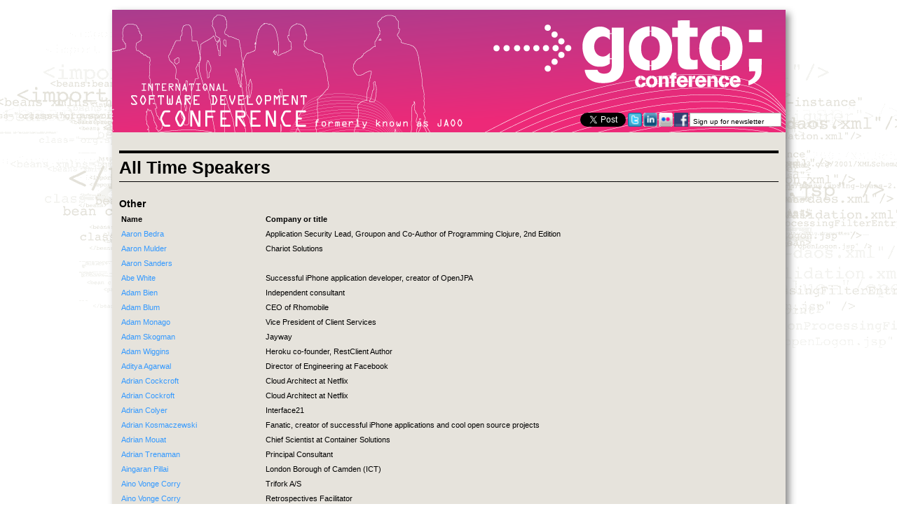

--- FILE ---
content_type: text/html;charset=UTF-8
request_url: http://jaoo.dk/gotocon-common-content/archives/alltimespeakers/?OID=114
body_size: 29614
content:


  
  
    <!DOCTYPE html>
<html xmlns="http://www.w3.org/1999/xhtml">
  <head>
    <title>All Time Speakers at GOTO</title>
    
    <script type="text/javascript" src="/scripts/jquery-1.4.2.min.js"></script>
    <script type="text/javascript" src="/scripts/menu.js"></script>
    <script type="text/javascript">
       var asidetwitterfeedhash='#gotocon'
    </script>
    <script type="text/javascript" src="/scripts/aside-twitter.js"></script>
    
    <style type="text/css" media="all">
			@import "/styles/jaoo-2010/structure.css";
    </style>
    <style type="text/css" media="print">
			@import "/styles/jaoo-2010/print.css";
    </style>

  </head>
  <body>
    <div id="frame">
      <div id="maincontainer">
        <header>



 
 

 
          <div id="header">
	     <div id="topbanner"><a href="http://gotocon.com/gotocon-common-content/"><img src="/images/jaoo-2010/goto_web.png" alt="GOTO Logo" title="Goto Logo" /></a></div>
            <div style="margin-bottom: 15px; margin-right: -4px;"><a href="http://twitter.com/share" class="twitter-share-button" data-text="GOTO is the premiere Software Conference in the World. Check it out! #gotocon" data-count="none" data-url="http://gotocon.com">Tweet</a><script type="text/javascript" src="http://platform.twitter.com/widgets.js"></script>&nbsp;<a href="http://twitter.com/gotocon" target="_blank"><img src="/images/jaoo-2010/twitter-16x16.png" height="20" width="20" /></a><a href="http://events.linkedin.com/GOTO-Prague-2011/pub/535319" target="_blank"><img src="/images/jaoo-2010/linkedin.gif" alt="LinkedIn" height="20" width="20"/></a><a href="http://www.flickr.com/search/?w=all&amp;q=gotocon&amp;m=tags" target="_blank"><img src="/images/jaoo-2010/flickr.gif" height="20" width="20" /></a><a href="http://www.facebook.com/group.php?gid=65864600881&ref=ts\4" target="_blank"><img src="/images/jaoo-2010/facebook.gif" height="20" width="20" /></a><input type="text" value="Sign up for newsletter" id="signup" /></div>
          </div>

          
<!--
    <div id="menu" class="menu">
      <ul>
        <li  class="n"><a href="http://gotocon.com/gotocon-common-content/archives/">Archives</a></li>
        <li id="currentmenu" class="m"><a href="http://gotocon.com/gotocon-common-content/archives/alltimespeakers/">All Time Speakers</a></li>
      </ul>
    </div>
-->

                    
          

      </header>
  
      


  



                  <td valign="top" colspan="3" class="colcount1">
                    <div class="content">
                    <div id="column1">
                      
    <div class="text">
      <h1>All Time Speakers</h1>

      <div style="margin-top: 20px; margin-bottom: 20px">
        <div class="infotable2">
        
		
        
        
		<h2>Other</h2> 
        <table>
	        <tr>
	          <th>Name</th>
	          <th>Company or title</th>
	        </tr>
	        
	          <tr>
	            <td>
	              <a href="/gotocon-common-content/archives/alltimespeakers/show_speaker.jsp?OID=1227">
	                Aaron Bedra
	              </a>
	            </td>
	            <td>
	              
	                
	                  
	                
	                
	              
	              Application Security Lead, Groupon  and Co-Author of Programming Clojure, 2nd Edition
	            </td>
	          </tr>
	        
	          <tr>
	            <td>
	              <a href="/gotocon-common-content/archives/alltimespeakers/show_speaker.jsp?OID=324">
	                Aaron Mulder
	              </a>
	            </td>
	            <td>
	              
	                
	                  
	                
	                
	              
	              Chariot Solutions
	            </td>
	          </tr>
	        
	          <tr>
	            <td>
	              <a href="/gotocon-common-content/archives/alltimespeakers/show_speaker.jsp?OID=1048">
	                Aaron Sanders
	              </a>
	            </td>
	            <td>
	              
	                
	                
	                  
	                
	              
	              
	            </td>
	          </tr>
	        
	          <tr>
	            <td>
	              <a href="/gotocon-common-content/archives/alltimespeakers/show_speaker.jsp?OID=1160">
	                Abe White
	              </a>
	            </td>
	            <td>
	              
	                
	                  
	                
	                
	              
	              Successful iPhone application developer, creator of OpenJPA
	            </td>
	          </tr>
	        
	          <tr>
	            <td>
	              <a href="/gotocon-common-content/archives/alltimespeakers/show_speaker.jsp?OID=190">
	                Adam Bien
	              </a>
	            </td>
	            <td>
	              
	                
	                  
	                
	                
	              
	              Independent consultant
	            </td>
	          </tr>
	        
	          <tr>
	            <td>
	              <a href="/gotocon-common-content/archives/alltimespeakers/show_speaker.jsp?OID=1098">
	                Adam Blum
	              </a>
	            </td>
	            <td>
	              
	                
	                  
	                
	                
	              
	              CEO of Rhomobile
	            </td>
	          </tr>
	        
	          <tr>
	            <td>
	              <a href="/gotocon-common-content/archives/alltimespeakers/show_speaker.jsp?OID=1042">
	                Adam Monago
	              </a>
	            </td>
	            <td>
	              
	                
	                  
	                
	                
	              
	              Vice President of Client Services
	            </td>
	          </tr>
	        
	          <tr>
	            <td>
	              <a href="/gotocon-common-content/archives/alltimespeakers/show_speaker.jsp?OID=191">
	                Adam Skogman
	              </a>
	            </td>
	            <td>
	              
	                
	                  
	                
	                
	              
	              Jayway
	            </td>
	          </tr>
	        
	          <tr>
	            <td>
	              <a href="/gotocon-common-content/archives/alltimespeakers/show_speaker.jsp?OID=1049">
	                Adam Wiggins
	              </a>
	            </td>
	            <td>
	              
	                
	                  
	                
	                
	              
	              Heroku co-founder, RestClient Author
	            </td>
	          </tr>
	        
	          <tr>
	            <td>
	              <a href="/gotocon-common-content/archives/alltimespeakers/show_speaker.jsp?OID=837">
	                Aditya Agarwal
	              </a>
	            </td>
	            <td>
	              
	                
	                  
	                
	                
	              
	              Director of Engineering at Facebook
	            </td>
	          </tr>
	        
	          <tr>
	            <td>
	              <a href="/gotocon-common-content/archives/alltimespeakers/show_speaker.jsp?OID=1200">
	                Adrian Cockcroft
	              </a>
	            </td>
	            <td>
	              
	                
	                  
	                
	                
	              
	              Cloud Architect at Netflix
	            </td>
	          </tr>
	        
	          <tr>
	            <td>
	              <a href="/gotocon-common-content/archives/alltimespeakers/show_speaker.jsp?OID=1186">
	                Adrian Cockroft
	              </a>
	            </td>
	            <td>
	              
	                
	                  
	                
	                
	              
	              Cloud Architect at Netflix
	            </td>
	          </tr>
	        
	          <tr>
	            <td>
	              <a href="/gotocon-common-content/archives/alltimespeakers/show_speaker.jsp?OID=595">
	                Adrian Colyer
	              </a>
	            </td>
	            <td>
	              
	                
	                  
	                
	                
	              
	              Interface21
	            </td>
	          </tr>
	        
	          <tr>
	            <td>
	              <a href="/gotocon-common-content/archives/alltimespeakers/show_speaker.jsp?OID=1150">
	                Adrian Kosmaczewski
	              </a>
	            </td>
	            <td>
	              
	                
	                  
	                
	                
	              
	              Fanatic, creator of successful iPhone applications and cool open source projects
	            </td>
	          </tr>
	        
	          <tr>
	            <td>
	              <a href="/gotocon-common-content/archives/alltimespeakers/show_speaker.jsp?OID=1237">
	                Adrian Mouat
	              </a>
	            </td>
	            <td>
	              
	                
	                  
	                
	                
	              
	              Chief Scientist at Container Solutions
	            </td>
	          </tr>
	        
	          <tr>
	            <td>
	              <a href="/gotocon-common-content/archives/alltimespeakers/show_speaker.jsp?OID=492">
	                Adrian Trenaman
	              </a>
	            </td>
	            <td>
	              
	                
	                
	                  
	                
	              
	              Principal Consultant
	            </td>
	          </tr>
	        
	          <tr>
	            <td>
	              <a href="/gotocon-common-content/archives/alltimespeakers/show_speaker.jsp?OID=672">
	                Aingaran Pillai
	              </a>
	            </td>
	            <td>
	              
	                
	                  
	                
	                
	              
	              London Borough of Camden (ICT)
	            </td>
	          </tr>
	        
	          <tr>
	            <td>
	              <a href="/gotocon-common-content/archives/alltimespeakers/show_speaker.jsp?OID=450">
	                Aino Vonge Corry
	              </a>
	            </td>
	            <td>
	              
	                
	                  
	                
	                
	              
	              Trifork A/S
	            </td>
	          </tr>
	        
	          <tr>
	            <td>
	              <a href="/gotocon-common-content/archives/alltimespeakers/show_speaker.jsp?OID=1225">
	                Aino Vonge Corry
	              </a>
	            </td>
	            <td>
	              
	                
	                  
	                
	                
	              
	              Retrospectives Facilitator
	            </td>
	          </tr>
	        
	          <tr>
	            <td>
	              <a href="/gotocon-common-content/archives/alltimespeakers/show_speaker.jsp?OID=1201">
	                Ainsley Nies
	              </a>
	            </td>
	            <td>
	              
	                
	                
	                  
	                
	              
	              
	            </td>
	          </tr>
	        
	          <tr>
	            <td>
	              <a href="/gotocon-common-content/archives/alltimespeakers/show_speaker.jsp?OID=3">
	                Akmal B. Chaudhri
	              </a>
	            </td>
	            <td>
	              
	                
	                  
	                
	                
	              
	              IBM DeveloperWorks
	            </td>
	          </tr>
	        
	          <tr>
	            <td>
	              <a href="/gotocon-common-content/archives/alltimespeakers/show_speaker.jsp?OID=85">
	                Alan Cameron Wills
	              </a>
	            </td>
	            <td>
	              
	                
	                  
	                
	                
	              
	              Microsoft Corporation
	            </td>
	          </tr>
	        
	          <tr>
	            <td>
	              <a href="/gotocon-common-content/archives/alltimespeakers/show_speaker.jsp?OID=838">
	                Alan Goerner
	              </a>
	            </td>
	            <td>
	              
	                
	                  
	                
	                
	              
	              Principal Enterprise Consultant for Valtech
	            </td>
	          </tr>
	        
	          <tr>
	            <td>
	              <a href="/gotocon-common-content/archives/alltimespeakers/show_speaker.jsp?OID=4">
	                Alan Knight
	              </a>
	            </td>
	            <td>
	              
	                
	                  
	                
	                
	              
	              Cincom Systems
	            </td>
	          </tr>
	        
	          <tr>
	            <td>
	              <a href="/gotocon-common-content/archives/alltimespeakers/show_speaker.jsp?OID=839">
	                Alan Lewis
	              </a>
	            </td>
	            <td>
	              
	                
	                  
	                
	                
	              
	              eBay Desktop PM
	            </td>
	          </tr>
	        
	          <tr>
	            <td>
	              <a href="/gotocon-common-content/archives/alltimespeakers/show_speaker.jsp?OID=477">
	                Alan O&#039;Callaghan
	              </a>
	            </td>
	            <td>
	              
	                
	                  
	                
	                
	              
	              De Montfort University
	            </td>
	          </tr>
	        
	          <tr>
	            <td>
	              <a href="/gotocon-common-content/archives/alltimespeakers/show_speaker.jsp?OID=596">
	                Alef Arendsen
	              </a>
	            </td>
	            <td>
	              
	                
	                  
	                
	                
	              
	              Interface21
	            </td>
	          </tr>
	        
	          <tr>
	            <td>
	              <a href="/gotocon-common-content/archives/alltimespeakers/show_speaker.jsp?OID=1000">
	                Aleksandar Seovic
	              </a>
	            </td>
	            <td>
	              
	                
	                
	                  
	                
	              
	              
	            </td>
	          </tr>
	        
	          <tr>
	            <td>
	              <a href="/gotocon-common-content/archives/alltimespeakers/show_speaker.jsp?OID=1134">
	                Alex Blewitt
	              </a>
	            </td>
	            <td>
	              
	                
	                  
	                
	                
	              
	              InfoQ Editor
	            </td>
	          </tr>
	        
	          <tr>
	            <td>
	              <a href="/gotocon-common-content/archives/alltimespeakers/show_speaker.jsp?OID=1002">
	                Alex Cone
	              </a>
	            </td>
	            <td>
	              
	                
	                  
	                
	                
	              
	              Founder, CodeFab LLC. Head trainer, iPhone Boot Camp
	            </td>
	          </tr>
	        
	          <tr>
	            <td>
	              <a href="/gotocon-common-content/archives/alltimespeakers/show_speaker.jsp?OID=1050">
	                Alex Miller
	              </a>
	            </td>
	            <td>
	              
	                
	                  
	                
	                
	              
	              Tech Lead with Terracotta, Inc.
	            </td>
	          </tr>
	        
	          <tr>
	            <td>
	              <a href="/gotocon-common-content/archives/alltimespeakers/show_speaker.jsp?OID=840">
	                Alex Moffat
	              </a>
	            </td>
	            <td>
	              
	                
	                  
	                
	                
	              
	              Lombardi Engineering Manager
	            </td>
	          </tr>
	        
	          <tr>
	            <td>
	              <a href="/gotocon-common-content/archives/alltimespeakers/show_speaker.jsp?OID=1051">
	                Alex Russell
	              </a>
	            </td>
	            <td>
	              
	                
	                  
	                
	                
	              
	              Cofounder, Dojo
	            </td>
	          </tr>
	        
	          <tr>
	            <td>
	              <a href="/gotocon-common-content/archives/alltimespeakers/show_speaker.jsp?OID=1241">
	                Alexander Heusingfeld
	              </a>
	            </td>
	            <td>
	              
	                
	                  
	                
	                
	              
	              Senior Consultant innoQ
	            </td>
	          </tr>
	        
	          <tr>
	            <td>
	              <a href="/gotocon-common-content/archives/alltimespeakers/show_speaker.jsp?OID=1222">
	                Alexander Kikhtenko
	              </a>
	            </td>
	            <td>
	              
	                
	                  
	                
	                
	              
	              UBS
	            </td>
	          </tr>
	        
	          <tr>
	            <td>
	              <a href="/gotocon-common-content/archives/alltimespeakers/show_speaker.jsp?OID=403">
	                Alexander Kjerulf
	              </a>
	            </td>
	            <td>
	              
	                
	                  
	                
	                
	              
	              Enterprise Systems
	            </td>
	          </tr>
	        
	          <tr>
	            <td>
	              <a href="/gotocon-common-content/archives/alltimespeakers/show_speaker.jsp?OID=6">
	                Alexander R. Krapf
	              </a>
	            </td>
	            <td>
	              
	                
	                  
	                
	                
	              
	              Codemesh, Inc.
	            </td>
	          </tr>
	        
	          <tr>
	            <td>
	              <a href="/gotocon-common-content/archives/alltimespeakers/show_speaker.jsp?OID=159">
	                Alexander Schmid
	              </a>
	            </td>
	            <td>
	              
	                
	                
	                  
	                
	              
	              Consultant
	            </td>
	          </tr>
	        
	          <tr>
	            <td>
	              <a href="/gotocon-common-content/archives/alltimespeakers/show_speaker.jsp?OID=841">
	                Alexander von Zitzewitz
	              </a>
	            </td>
	            <td>
	              
	                
	                  
	                
	                
	              
	              Hello2morrow
	            </td>
	          </tr>
	        
	          <tr>
	            <td>
	              <a href="/gotocon-common-content/archives/alltimespeakers/show_speaker.jsp?OID=86">
	                Alexandre Vasseur
	              </a>
	            </td>
	            <td>
	              
	                
	                  
	                
	                
	              
	              BEA Systems
	            </td>
	          </tr>
	        
	          <tr>
	            <td>
	              <a href="/gotocon-common-content/archives/alltimespeakers/show_speaker.jsp?OID=493">
	                Alexandru Popescu
	              </a>
	            </td>
	            <td>
	              
	                
	                  
	                
	                
	              
	              InfoQ
	            </td>
	          </tr>
	        
	          <tr>
	            <td>
	              <a href="/gotocon-common-content/archives/alltimespeakers/show_speaker.jsp?OID=546">
	                Alexis Richardson
	              </a>
	            </td>
	            <td>
	              
	                
	                
	                  
	                
	              
	              co-founder of CohesiveFT
	            </td>
	          </tr>
	        
	          <tr>
	            <td>
	              <a href="/gotocon-common-content/archives/alltimespeakers/show_speaker.jsp?OID=296">
	                Alistair Cockburn
	              </a>
	            </td>
	            <td>
	              
	                
	                  
	                
	                
	              
	              Humans and Technology
	            </td>
	          </tr>
	        
	          <tr>
	            <td>
	              <a href="/gotocon-common-content/archives/alltimespeakers/show_speaker.jsp?OID=422">
	                Allen Wirfs-Brock
	              </a>
	            </td>
	            <td>
	              
	                
	                  
	                
	                
	              
	              Instantiations Inc.
	            </td>
	          </tr>
	        
	          <tr>
	            <td>
	              <a href="/gotocon-common-content/archives/alltimespeakers/show_speaker.jsp?OID=87">
	                Alois Ferscha
	              </a>
	            </td>
	            <td>
	              
	                
	                  
	                
	                
	              
	              University of Linz
	            </td>
	          </tr>
	        
	          <tr>
	            <td>
	              <a href="/gotocon-common-content/archives/alltimespeakers/show_speaker.jsp?OID=963">
	                Alois Reitbauer
	              </a>
	            </td>
	            <td>
	              
	                
	                  
	                
	                
	              
	              Technology Strategist at dynaTrace
	            </td>
	          </tr>
	        
	          <tr>
	            <td>
	              <a href="/gotocon-common-content/archives/alltimespeakers/show_speaker.jsp?OID=942">
	                Amanda Laucher
	              </a>
	            </td>
	            <td>
	              
	                
	                
	                  
	                
	              
	              Software Developer/Architect
	            </td>
	          </tr>
	        
	          <tr>
	            <td>
	              <a href="/gotocon-common-content/archives/alltimespeakers/show_speaker.jsp?OID=842">
	                Amr Elssamadisy
	              </a>
	            </td>
	            <td>
	              
	                
	                  
	                
	                
	              
	              Author &#034;Agile Adoption Book&#034;
	            </td>
	          </tr>
	        
	          <tr>
	            <td>
	              <a href="/gotocon-common-content/archives/alltimespeakers/show_speaker.jsp?OID=342">
	                Amy Porter
	              </a>
	            </td>
	            <td>
	              
	                
	                  
	                
	                
	              
	              Sun Microsystems
	            </td>
	          </tr>
	        
	          <tr>
	            <td>
	              <a href="/gotocon-common-content/archives/alltimespeakers/show_speaker.jsp?OID=719">
	                Anand Rudrabhatla
	              </a>
	            </td>
	            <td>
	              
	                
	                  
	                
	                
	              
	              BEA Systems
	            </td>
	          </tr>
	        
	          <tr>
	            <td>
	              <a href="/gotocon-common-content/archives/alltimespeakers/show_speaker.jsp?OID=939">
	                Anant Jhingran
	              </a>
	            </td>
	            <td>
	              
	                
	                  
	                
	                
	              
	              IBM
	            </td>
	          </tr>
	        
	          <tr>
	            <td>
	              <a href="/gotocon-common-content/archives/alltimespeakers/show_speaker.jsp?OID=88">
	                Anders Hejlsberg
	              </a>
	            </td>
	            <td>
	              
	                
	                  
	                
	                
	              
	              Microsoft
	            </td>
	          </tr>
	        
	          <tr>
	            <td>
	              <a href="/gotocon-common-content/archives/alltimespeakers/show_speaker.jsp?OID=1205">
	                Andreas Grabner
	              </a>
	            </td>
	            <td>
	              
	                
	                  
	                
	                
	              
	              Technology Strategist for dynaTrace software
	            </td>
	          </tr>
	        
	          <tr>
	            <td>
	              <a href="/gotocon-common-content/archives/alltimespeakers/show_speaker.jsp?OID=494">
	                Andreas Schliep
	              </a>
	            </td>
	            <td>
	              
	                
	                
	                  
	                
	              
	              Scrum Master
	            </td>
	          </tr>
	        
	          <tr>
	            <td>
	              <a href="/gotocon-common-content/archives/alltimespeakers/show_speaker.jsp?OID=1037">
	                Andreas Toenne
	              </a>
	            </td>
	            <td>
	              
	                
	                  
	                
	                
	              
	              Cincom
	            </td>
	          </tr>
	        
	          <tr>
	            <td>
	              <a href="/gotocon-common-content/archives/alltimespeakers/show_speaker.jsp?OID=1034">
	                Andreas Tonne
	              </a>
	            </td>
	            <td>
	              
	                
	                  
	                
	                
	              
	              Cincom
	            </td>
	          </tr>
	        
	          <tr>
	            <td>
	              <a href="/gotocon-common-content/archives/alltimespeakers/show_speaker.jsp?OID=597">
	                Andreas Zeller
	              </a>
	            </td>
	            <td>
	              
	                
	                  
	                
	                
	              
	              Professor, Saarland University, Germany
	            </td>
	          </tr>
	        
	          <tr>
	            <td>
	              <a href="/gotocon-common-content/archives/alltimespeakers/show_speaker.jsp?OID=1123">
	                Andres Kütt
	              </a>
	            </td>
	            <td>
	              
	                
	                  
	                
	                
	              
	              Architecture team lead, Skype
	            </td>
	          </tr>
	        
	          <tr>
	            <td>
	              <a href="/gotocon-common-content/archives/alltimespeakers/show_speaker.jsp?OID=903">
	                Andrew Glover
	              </a>
	            </td>
	            <td>
	              
	                
	                  
	                
	                
	              
	              Indepentent Consultant
	            </td>
	          </tr>
	        
	          <tr>
	            <td>
	              <a href="/gotocon-common-content/archives/alltimespeakers/show_speaker.jsp?OID=904">
	                Andrew Patterson
	              </a>
	            </td>
	            <td>
	              
	                
	                  
	                
	                
	              
	              Electric Cloud
	            </td>
	          </tr>
	        
	          <tr>
	            <td>
	              <a href="/gotocon-common-content/archives/alltimespeakers/show_speaker.jsp?OID=193">
	                Andrew Scotland
	              </a>
	            </td>
	            <td>
	              
	                
	                  
	                
	                
	              
	              BBC
	            </td>
	          </tr>
	        
	          <tr>
	            <td>
	              <a href="/gotocon-common-content/archives/alltimespeakers/show_speaker.jsp?OID=7">
	                Andrew Watson
	              </a>
	            </td>
	            <td>
	              
	                
	                  
	                
	                
	              
	              OMG
	            </td>
	          </tr>
	        
	          <tr>
	            <td>
	              <a href="/gotocon-common-content/archives/alltimespeakers/show_speaker.jsp?OID=557">
	                André Bondi
	              </a>
	            </td>
	            <td>
	              
	                
	                  
	                
	                
	              
	              Siemens Corporate Research, Inc.
	            </td>
	          </tr>
	        
	          <tr>
	            <td>
	              <a href="/gotocon-common-content/archives/alltimespeakers/show_speaker.jsp?OID=1193">
	                Andy Gross
	              </a>
	            </td>
	            <td>
	              
	                
	                  
	                
	                
	              
	              VP of Engineering at Basho Technologies
	            </td>
	          </tr>
	        
	          <tr>
	            <td>
	              <a href="/gotocon-common-content/archives/alltimespeakers/show_speaker.jsp?OID=161">
	                Andy Hunt
	              </a>
	            </td>
	            <td>
	              
	                
	                  
	                
	                
	              
	              The Pragmatic Programmers
	            </td>
	          </tr>
	        
	          <tr>
	            <td>
	              <a href="/gotocon-common-content/archives/alltimespeakers/show_speaker.jsp?OID=9">
	                Andy Longshaw
	              </a>
	            </td>
	            <td>
	              
	                
	                  
	                
	                
	              
	              Independent Consultant
	            </td>
	          </tr>
	        
	          <tr>
	            <td>
	              <a href="/gotocon-common-content/archives/alltimespeakers/show_speaker.jsp?OID=10">
	                Andy Olsen
	              </a>
	            </td>
	            <td>
	              
	                
	                  
	                
	                
	              
	              Olsensoftware
	            </td>
	          </tr>
	        
	          <tr>
	            <td>
	              <a href="/gotocon-common-content/archives/alltimespeakers/show_speaker.jsp?OID=558">
	                Angelika Langer
	              </a>
	            </td>
	            <td>
	              
	                
	                
	                  
	                
	              
	              
	            </td>
	          </tr>
	        
	          <tr>
	            <td>
	              <a href="/gotocon-common-content/archives/alltimespeakers/show_speaker.jsp?OID=297">
	                Anil Hemrajani
	              </a>
	            </td>
	            <td>
	              
	                
	                  
	                
	                
	              
	              Independent Consultant
	            </td>
	          </tr>
	        
	          <tr>
	            <td>
	              <a href="/gotocon-common-content/archives/alltimespeakers/show_speaker.jsp?OID=1236">
	                Anita Sengupta
	              </a>
	            </td>
	            <td>
	              
	                
	                  
	                
	                
	              
	              NASA Jet Propulsion Lab
	            </td>
	          </tr>
	        
	          <tr>
	            <td>
	              <a href="/gotocon-common-content/archives/alltimespeakers/show_speaker.jsp?OID=559">
	                Anjo Kolk
	              </a>
	            </td>
	            <td>
	              
	                
	                  
	                
	                
	              
	              Oraperf.com
	            </td>
	          </tr>
	        
	          <tr>
	            <td>
	              <a href="/gotocon-common-content/archives/alltimespeakers/show_speaker.jsp?OID=442">
	                Anko Krey
	              </a>
	            </td>
	            <td>
	              
	                
	                  
	                
	                
	              
	              NotTheFly
	            </td>
	          </tr>
	        
	          <tr>
	            <td>
	              <a href="/gotocon-common-content/archives/alltimespeakers/show_speaker.jsp?OID=495">
	                Anne Thomas-Manes
	              </a>
	            </td>
	            <td>
	              
	                
	                
	                  
	                
	              
	              Burton Group Analyst
	            </td>
	          </tr>
	        
	          <tr>
	            <td>
	              <a href="/gotocon-common-content/archives/alltimespeakers/show_speaker.jsp?OID=11">
	                Annette Ibsen
	              </a>
	            </td>
	            <td>
	              
	                
	                  
	                
	                
	              
	              TietoEnator
	            </td>
	          </tr>
	        
	          <tr>
	            <td>
	              <a href="/gotocon-common-content/archives/alltimespeakers/show_speaker.jsp?OID=162">
	                Annick Fron
	              </a>
	            </td>
	            <td>
	              
	                
	                
	                  
	                
	              
	              consultant AFC Europe
	            </td>
	          </tr>
	        
	          <tr>
	            <td>
	              <a href="/gotocon-common-content/archives/alltimespeakers/show_speaker.jsp?OID=435">
	                Antero Taivalsaari
	              </a>
	            </td>
	            <td>
	              
	                
	                  
	                
	                
	              
	              Sun Microsystems
	            </td>
	          </tr>
	        
	          <tr>
	            <td>
	              <a href="/gotocon-common-content/archives/alltimespeakers/show_speaker.jsp?OID=325">
	                Anton Fricko
	              </a>
	            </td>
	            <td>
	              
	                
	                  
	                
	                
	              
	              IBM
	            </td>
	          </tr>
	        
	          <tr>
	            <td>
	              <a href="/gotocon-common-content/archives/alltimespeakers/show_speaker.jsp?OID=1120">
	                Ari Zilka
	              </a>
	            </td>
	            <td>
	              
	                
	                  
	                
	                
	              
	              Founder of Terracotta
	            </td>
	          </tr>
	        
	          <tr>
	            <td>
	              <a href="/gotocon-common-content/archives/alltimespeakers/show_speaker.jsp?OID=600">
	                Ari Zilka, Founder
	              </a>
	            </td>
	            <td>
	              
	                
	                  
	                
	                
	              
	              Terracotta
	            </td>
	          </tr>
	        
	          <tr>
	            <td>
	              <a href="/gotocon-common-content/archives/alltimespeakers/show_speaker.jsp?OID=905">
	                Arjen Poutsma
	              </a>
	            </td>
	            <td>
	              
	                
	                  
	                
	                
	              
	              Founder &amp; Project Lead for Spring Web Services
	            </td>
	          </tr>
	        
	          <tr>
	            <td>
	              <a href="/gotocon-common-content/archives/alltimespeakers/show_speaker.jsp?OID=673">
	                Arne Ahlander
	              </a>
	            </td>
	            <td>
	              
	                
	                  
	                
	                
	              
	              Senior Consultant, Softhouse Consulting
	            </td>
	          </tr>
	        
	          <tr>
	            <td>
	              <a href="/gotocon-common-content/archives/alltimespeakers/show_speaker.jsp?OID=12">
	                Arne Koschel
	              </a>
	            </td>
	            <td>
	              
	                
	                  
	                
	                
	              
	              IONA
	            </td>
	          </tr>
	        
	          <tr>
	            <td>
	              <a href="/gotocon-common-content/archives/alltimespeakers/show_speaker.jsp?OID=1207">
	                Arne Roock
	              </a>
	            </td>
	            <td>
	              
	                
	                  
	                
	                
	              
	              Lean and Kanban Trainer and Coach
	            </td>
	          </tr>
	        
	          <tr>
	            <td>
	              <a href="/gotocon-common-content/archives/alltimespeakers/show_speaker.jsp?OID=335">
	                Arne-Jørgen Berre
	              </a>
	            </td>
	            <td>
	              
	                
	                  
	                
	                
	              
	              SINTEF
	            </td>
	          </tr>
	        
	          <tr>
	            <td>
	              <a href="/gotocon-common-content/archives/alltimespeakers/show_speaker.jsp?OID=13">
	                Arno Schmidmeier
	              </a>
	            </td>
	            <td>
	              
	                
	                  
	                
	                
	              
	              AspectSoft
	            </td>
	          </tr>
	        
	          <tr>
	            <td>
	              <a href="/gotocon-common-content/archives/alltimespeakers/show_speaker.jsp?OID=348">
	                Arthur van Hoff
	              </a>
	            </td>
	            <td>
	              
	                
	                
	                  
	                
	              
	              Co-Founder, Marimba, Inc.
	            </td>
	          </tr>
	        
	          <tr>
	            <td>
	              <a href="/gotocon-common-content/archives/alltimespeakers/show_speaker.jsp?OID=194">
	                Arvindra Sehmi
	              </a>
	            </td>
	            <td>
	              
	                
	                  
	                
	                
	              
	              Microsoft EMEA
	            </td>
	          </tr>
	        
	          <tr>
	            <td>
	              <a href="/gotocon-common-content/archives/alltimespeakers/show_speaker.jsp?OID=1053">
	                Ashish Thusoo
	              </a>
	            </td>
	            <td>
	              
	                
	                  
	                
	                
	              
	              Facebook
	            </td>
	          </tr>
	        
	          <tr>
	            <td>
	              <a href="/gotocon-common-content/archives/alltimespeakers/show_speaker.jsp?OID=717">
	                Aslak Hellesøy
	              </a>
	            </td>
	            <td>
	              
	                
	                  
	                
	                
	              
	              BEKK Consulting
	            </td>
	          </tr>
	        
	          <tr>
	            <td>
	              <a href="/gotocon-common-content/archives/alltimespeakers/show_speaker.jsp?OID=964">
	                Attila Szegedi
	              </a>
	            </td>
	            <td>
	              
	                
	                
	                  
	                
	              
	              
	            </td>
	          </tr>
	        
	          <tr>
	            <td>
	              <a href="/gotocon-common-content/archives/alltimespeakers/show_speaker.jsp?OID=674">
	                Audrey Tang
	              </a>
	            </td>
	            <td>
	              
	                
	                  
	                
	                
	              
	              Independent Consultant
	            </td>
	          </tr>
	        
	          <tr>
	            <td>
	              <a href="/gotocon-common-content/archives/alltimespeakers/show_speaker.jsp?OID=720">
	                Avi Bryant
	              </a>
	            </td>
	            <td>
	              
	                
	                  
	                
	                
	              
	              Dabble DB
	            </td>
	          </tr>
	        
	          <tr>
	            <td>
	              <a href="/gotocon-common-content/archives/alltimespeakers/show_speaker.jsp?OID=1003">
	                Barry Boehm
	              </a>
	            </td>
	            <td>
	              
	                
	                  
	                
	                
	              
	              Balance agility and discipline in software development since 1955
	            </td>
	          </tr>
	        
	          <tr>
	            <td>
	              <a href="/gotocon-common-content/archives/alltimespeakers/show_speaker.jsp?OID=1202">
	                Bart J.F. De Smet
	              </a>
	            </td>
	            <td>
	              
	                
	                  
	                
	                
	              
	              Software Development Engineer on the SQL Cloud Programmability team, Microsoft
	            </td>
	          </tr>
	        
	          <tr>
	            <td>
	              <a href="/gotocon-common-content/archives/alltimespeakers/show_speaker.jsp?OID=675">
	                Bas Vodde
	              </a>
	            </td>
	            <td>
	              
	                
	                  
	                
	                
	              
	              NSN
	            </td>
	          </tr>
	        
	          <tr>
	            <td>
	              <a href="/gotocon-common-content/archives/alltimespeakers/show_speaker.jsp?OID=90">
	                Beat Schwegler
	              </a>
	            </td>
	            <td>
	              
	                
	                  
	                
	                
	              
	              Head in the Cloud, Feet on the Ground
	            </td>
	          </tr>
	        
	          <tr>
	            <td>
	              <a href="/gotocon-common-content/archives/alltimespeakers/show_speaker.jsp?OID=824">
	                Ben Alex
	              </a>
	            </td>
	            <td>
	              
	                
	                  
	                
	                
	              
	              SpringSource
	            </td>
	          </tr>
	        
	          <tr>
	            <td>
	              <a href="/gotocon-common-content/archives/alltimespeakers/show_speaker.jsp?OID=1135">
	                Ben Butler-Cole
	              </a>
	            </td>
	            <td>
	              
	                
	                  
	                
	                
	              
	              ThoughtWorks Studios
	            </td>
	          </tr>
	        
	          <tr>
	            <td>
	              <a href="/gotocon-common-content/archives/alltimespeakers/show_speaker.jsp?OID=843">
	                Ben Galbraith
	              </a>
	            </td>
	            <td>
	              
	                
	                  
	                
	                
	              
	              Ajaxian.com
	            </td>
	          </tr>
	        
	          <tr>
	            <td>
	              <a href="/gotocon-common-content/archives/alltimespeakers/show_speaker.jsp?OID=906">
	                Ben Goodger
	              </a>
	            </td>
	            <td>
	              
	                
	                  
	                
	                
	              
	              Google
	            </td>
	          </tr>
	        
	          <tr>
	            <td>
	              <a href="/gotocon-common-content/archives/alltimespeakers/show_speaker.jsp?OID=1099">
	                Ben Hall
	              </a>
	            </td>
	            <td>
	              
	                
	                  
	                
	                
	              
	              Developer, Tester, Book author, geek
	            </td>
	          </tr>
	        
	          <tr>
	            <td>
	              <a href="/gotocon-common-content/archives/alltimespeakers/show_speaker.jsp?OID=602">
	                Ben Livshits
	              </a>
	            </td>
	            <td>
	              
	                
	                
	                  
	                
	              
	              
	            </td>
	          </tr>
	        
	          <tr>
	            <td>
	              <a href="/gotocon-common-content/archives/alltimespeakers/show_speaker.jsp?OID=497">
	                Ben Whittle
	              </a>
	            </td>
	            <td>
	              
	                
	                  
	                
	                
	              
	              UBS
	            </td>
	          </tr>
	        
	          <tr>
	            <td>
	              <a href="/gotocon-common-content/archives/alltimespeakers/show_speaker.jsp?OID=451">
	                Benjamin Renaud
	              </a>
	            </td>
	            <td>
	              
	                
	                  
	                
	                
	              
	              BEA Systems
	            </td>
	          </tr>
	        
	          <tr>
	            <td>
	              <a href="/gotocon-common-content/archives/alltimespeakers/show_speaker.jsp?OID=452">
	                Bernd Mathiske
	              </a>
	            </td>
	            <td>
	              
	                
	                  
	                
	                
	              
	              Sun Microsystems
	            </td>
	          </tr>
	        
	          <tr>
	            <td>
	              <a href="/gotocon-common-content/archives/alltimespeakers/show_speaker.jsp?OID=1208">
	                Bernd Schiffer
	              </a>
	            </td>
	            <td>
	              
	                
	                  
	                
	                
	              
	              Agile Consultant at it-agile GmbH
	            </td>
	          </tr>
	        
	          <tr>
	            <td>
	              <a href="/gotocon-common-content/archives/alltimespeakers/show_speaker.jsp?OID=611">
	                Bert Armijo
	              </a>
	            </td>
	            <td>
	              
	                
	                  
	                
	                
	              
	              3Tera
	            </td>
	          </tr>
	        
	          <tr>
	            <td>
	              <a href="/gotocon-common-content/archives/alltimespeakers/show_speaker.jsp?OID=726">
	                Bertrand Delsart
	              </a>
	            </td>
	            <td>
	              
	                
	                  
	                
	                
	              
	              Sun Microsystems
	            </td>
	          </tr>
	        
	          <tr>
	            <td>
	              <a href="/gotocon-common-content/archives/alltimespeakers/show_speaker.jsp?OID=163">
	                Bertrand Meyer
	              </a>
	            </td>
	            <td>
	              
	                
	                  
	                
	                
	              
	              ETH Zurich / Eiffel Software
	            </td>
	          </tr>
	        
	          <tr>
	            <td>
	              <a href="/gotocon-common-content/archives/alltimespeakers/show_speaker.jsp?OID=603">
	                Beth Massi
	              </a>
	            </td>
	            <td>
	              
	                
	                
	                  
	                
	              
	              
	            </td>
	          </tr>
	        
	          <tr>
	            <td>
	              <a href="/gotocon-common-content/archives/alltimespeakers/show_speaker.jsp?OID=1152">
	                Bill Buxton
	              </a>
	            </td>
	            <td>
	              
	                
	                  
	                
	                
	              
	              Principal Researcher Microsoft Research
	            </td>
	          </tr>
	        
	          <tr>
	            <td>
	              <a href="/gotocon-common-content/archives/alltimespeakers/show_speaker.jsp?OID=561">
	                Bill Dudney
	              </a>
	            </td>
	            <td>
	              
	                
	                
	                  
	                
	              
	              
	            </td>
	          </tr>
	        
	          <tr>
	            <td>
	              <a href="/gotocon-common-content/archives/alltimespeakers/show_speaker.jsp?OID=1153">
	                Bill Pugh
	              </a>
	            </td>
	            <td>
	              
	                
	                  
	                
	                
	              
	              A 5-time JavaOne rock star
	            </td>
	          </tr>
	        
	          <tr>
	            <td>
	              <a href="/gotocon-common-content/archives/alltimespeakers/show_speaker.jsp?OID=14">
	                Bill Venners
	              </a>
	            </td>
	            <td>
	              
	                
	                  
	                
	                
	              
	              Artima Software, Inc.
	            </td>
	          </tr>
	        
	          <tr>
	            <td>
	              <a href="/gotocon-common-content/archives/alltimespeakers/show_speaker.jsp?OID=1004">
	                Billy Newport
	              </a>
	            </td>
	            <td>
	              
	                
	                  
	                
	                
	              
	              Distinguished Engineer at IBM and creator of IBM WebSphere eXtreme Scale
	            </td>
	          </tr>
	        
	          <tr>
	            <td>
	              <a href="/gotocon-common-content/archives/alltimespeakers/show_speaker.jsp?OID=453">
	                Bjarne Hansen
	              </a>
	            </td>
	            <td>
	              
	                
	                  
	                
	                
	              
	              CSC
	            </td>
	          </tr>
	        
	          <tr>
	            <td>
	              <a href="/gotocon-common-content/archives/alltimespeakers/show_speaker.jsp?OID=15">
	                Bjarne Stroustrup
	              </a>
	            </td>
	            <td>
	              
	                
	                  
	                
	                
	              
	              Texas A&amp;M University
	            </td>
	          </tr>
	        
	          <tr>
	            <td>
	              <a href="/gotocon-common-content/archives/alltimespeakers/show_speaker.jsp?OID=1228">
	                Bjorn Freeman-Benson
	              </a>
	            </td>
	            <td>
	              
	                
	                  
	                
	                
	              
	              Software Psychologist. VP Engineering, New Relic
	            </td>
	          </tr>
	        
	          <tr>
	            <td>
	              <a href="/gotocon-common-content/archives/alltimespeakers/show_speaker.jsp?OID=196">
	                Björn Granvik
	              </a>
	            </td>
	            <td>
	              
	                
	                  
	                
	                
	              
	              Jayway
	            </td>
	          </tr>
	        
	          <tr>
	            <td>
	              <a href="/gotocon-common-content/archives/alltimespeakers/show_speaker.jsp?OID=336">
	                Bjørn Nordmoen
	              </a>
	            </td>
	            <td>
	              
	                
	                  
	                
	                
	              
	              WesternGeco
	            </td>
	          </tr>
	        
	          <tr>
	            <td>
	              <a href="/gotocon-common-content/archives/alltimespeakers/show_speaker.jsp?OID=16">
	                Bo Leuf
	              </a>
	            </td>
	            <td>
	              
	                
	                  
	                
	                
	              
	              Independent consultant
	            </td>
	          </tr>
	        
	          <tr>
	            <td>
	              <a href="/gotocon-common-content/archives/alltimespeakers/show_speaker.jsp?OID=446">
	                Bo Pedersen
	              </a>
	            </td>
	            <td>
	              
	                
	                  
	                
	                
	              
	              WebGain
	            </td>
	          </tr>
	        
	          <tr>
	            <td>
	              <a href="/gotocon-common-content/archives/alltimespeakers/show_speaker.jsp?OID=844">
	                Bob Lee
	              </a>
	            </td>
	            <td>
	              
	                
	                  
	                
	                
	              
	              Google
	            </td>
	          </tr>
	        
	          <tr>
	            <td>
	              <a href="/gotocon-common-content/archives/alltimespeakers/show_speaker.jsp?OID=498">
	                Boris Gloger
	              </a>
	            </td>
	            <td>
	              
	                
	                  
	                
	                
	              
	              SPRINT IT, Germany
	            </td>
	          </tr>
	        
	          <tr>
	            <td>
	              <a href="/gotocon-common-content/archives/alltimespeakers/show_speaker.jsp?OID=425">
	                Brent Welch
	              </a>
	            </td>
	            <td>
	              
	                
	                  
	                
	                
	              
	              Panasas
	            </td>
	          </tr>
	        
	          <tr>
	            <td>
	              <a href="/gotocon-common-content/archives/alltimespeakers/show_speaker.jsp?OID=433">
	                Brett Hodges
	              </a>
	            </td>
	            <td>
	              
	                
	                  
	                
	                
	              
	              Sitraka
	            </td>
	          </tr>
	        
	          <tr>
	            <td>
	              <a href="/gotocon-common-content/archives/alltimespeakers/show_speaker.jsp?OID=197">
	                Brian Barry
	              </a>
	            </td>
	            <td>
	              
	                
	                  
	                
	                
	              
	              Bedarra Research Labs
	            </td>
	          </tr>
	        
	          <tr>
	            <td>
	              <a href="/gotocon-common-content/archives/alltimespeakers/show_speaker.jsp?OID=604">
	                Brian Chess
	              </a>
	            </td>
	            <td>
	              
	                
	                  
	                
	                
	              
	              Fortify Software
	            </td>
	          </tr>
	        
	          <tr>
	            <td>
	              <a href="/gotocon-common-content/archives/alltimespeakers/show_speaker.jsp?OID=17">
	                Brian Foote
	              </a>
	            </td>
	            <td>
	              
	                
	                  
	                
	                
	              
	              University of Illinois
	            </td>
	          </tr>
	        
	          <tr>
	            <td>
	              <a href="/gotocon-common-content/archives/alltimespeakers/show_speaker.jsp?OID=605">
	                Brian Goetz
	              </a>
	            </td>
	            <td>
	              
	                
	                  
	                
	                
	              
	              Author of &#034;Java Concurrency in Practice&#034;
	            </td>
	          </tr>
	        
	          <tr>
	            <td>
	              <a href="/gotocon-common-content/archives/alltimespeakers/show_speaker.jsp?OID=1054">
	                Brian Guthrie
	              </a>
	            </td>
	            <td>
	              
	                
	                  
	                
	                
	              
	              Ruby Shark
	            </td>
	          </tr>
	        
	          <tr>
	            <td>
	              <a href="/gotocon-common-content/archives/alltimespeakers/show_speaker.jsp?OID=1005">
	                Brian McBride
	              </a>
	            </td>
	            <td>
	              
	                
	                  
	                
	                
	              
	              Original developer of Jena, the Java semantic web library
	            </td>
	          </tr>
	        
	          <tr>
	            <td>
	              <a href="/gotocon-common-content/archives/alltimespeakers/show_speaker.jsp?OID=562">
	                Brian Oliver
	              </a>
	            </td>
	            <td>
	              
	                
	                  
	                
	                
	              
	              Oracle
	            </td>
	          </tr>
	        
	          <tr>
	            <td>
	              <a href="/gotocon-common-content/archives/alltimespeakers/show_speaker.jsp?OID=1100">
	                Brian Sletten
	              </a>
	            </td>
	            <td>
	              
	                
	                  
	                
	                
	              
	              Forward-Leaning Software Engineer, Mentor, Author
	            </td>
	          </tr>
	        
	          <tr>
	            <td>
	              <a href="/gotocon-common-content/archives/alltimespeakers/show_speaker.jsp?OID=417">
	                Brian Wheeldon
	              </a>
	            </td>
	            <td>
	              
	                
	                  
	                
	                
	              
	              KL Group
	            </td>
	          </tr>
	        
	          <tr>
	            <td>
	              <a href="/gotocon-common-content/archives/alltimespeakers/show_speaker.jsp?OID=614">
	                Brian Zimmer
	              </a>
	            </td>
	            <td>
	              
	                
	                  
	                
	                
	              
	              Orbitz
	            </td>
	          </tr>
	        
	          <tr>
	            <td>
	              <a href="/gotocon-common-content/archives/alltimespeakers/show_speaker.jsp?OID=845">
	                Bruce Eckel
	              </a>
	            </td>
	            <td>
	              
	                
	                
	                  
	                
	              
	              
	            </td>
	          </tr>
	        
	          <tr>
	            <td>
	              <a href="/gotocon-common-content/archives/alltimespeakers/show_speaker.jsp?OID=499">
	                Bruce Johnson
	              </a>
	            </td>
	            <td>
	              
	                
	                
	                  
	                
	              
	              Creator, Spring
	            </td>
	          </tr>
	        
	          <tr>
	            <td>
	              <a href="/gotocon-common-content/archives/alltimespeakers/show_speaker.jsp?OID=299">
	                Bruce Snyder
	              </a>
	            </td>
	            <td>
	              
	                
	                  
	                
	                
	              
	              LogicBlaze
	            </td>
	          </tr>
	        
	          <tr>
	            <td>
	              <a href="/gotocon-common-content/archives/alltimespeakers/show_speaker.jsp?OID=676">
	                Bruno F. Souza
	              </a>
	            </td>
	            <td>
	              
	                
	                  
	                
	                
	              
	              Sun Microsystems
	            </td>
	          </tr>
	        
	          <tr>
	            <td>
	              <a href="/gotocon-common-content/archives/alltimespeakers/show_speaker.jsp?OID=965">
	                Bryan Che
	              </a>
	            </td>
	            <td>
	              
	                
	                
	                  
	                
	              
	              Product Manage, Red Hat
	            </td>
	          </tr>
	        
	          <tr>
	            <td>
	              <a href="/gotocon-common-content/archives/alltimespeakers/show_speaker.jsp?OID=846">
	                Bryon Jacob
	              </a>
	            </td>
	            <td>
	              
	                
	                
	                  
	                
	              
	              
	            </td>
	          </tr>
	        
	          <tr>
	            <td>
	              <a href="/gotocon-common-content/archives/alltimespeakers/show_speaker.jsp?OID=601">
	                Byron Cook
	              </a>
	            </td>
	            <td>
	              
	                
	                
	                  
	                
	              
	              
	            </td>
	          </tr>
	        
	          <tr>
	            <td>
	              <a href="/gotocon-common-content/archives/alltimespeakers/show_speaker.jsp?OID=500">
	                Cameron Purdy
	              </a>
	            </td>
	            <td>
	              
	                
	                  
	                
	                
	              
	              JavaOne RockStar, CEO of Tangosol
	            </td>
	          </tr>
	        
	          <tr>
	            <td>
	              <a href="/gotocon-common-content/archives/alltimespeakers/show_speaker.jsp?OID=91">
	                Carl Olav Løvald
	              </a>
	            </td>
	            <td>
	              
	                
	                  
	                
	                
	              
	              Mesan NO
	            </td>
	          </tr>
	        
	          <tr>
	            <td>
	              <a href="/gotocon-common-content/archives/alltimespeakers/show_speaker.jsp?OID=92">
	                Carsten Højmose Kristensen
	              </a>
	            </td>
	            <td>
	              
	                
	                  
	                
	                
	              
	              Systematic Software Engineering
	            </td>
	          </tr>
	        
	          <tr>
	            <td>
	              <a href="/gotocon-common-content/archives/alltimespeakers/show_speaker.jsp?OID=563">
	                Cary Millsap
	              </a>
	            </td>
	            <td>
	              
	                
	                  
	                
	                
	              
	              Hotsos Enterprises, Ltd
	            </td>
	          </tr>
	        
	          <tr>
	            <td>
	              <a href="/gotocon-common-content/archives/alltimespeakers/show_speaker.jsp?OID=564">
	                Cathi Gero
	              </a>
	            </td>
	            <td>
	              
	                
	                  
	                
	                
	              
	              Prenia Consulting
	            </td>
	          </tr>
	        
	          <tr>
	            <td>
	              <a href="/gotocon-common-content/archives/alltimespeakers/show_speaker.jsp?OID=847">
	                Cay Horstmann
	              </a>
	            </td>
	            <td>
	              
	                
	                  
	                
	                
	              
	              San Jose State University
	            </td>
	          </tr>
	        
	          <tr>
	            <td>
	              <a href="/gotocon-common-content/archives/alltimespeakers/show_speaker.jsp?OID=501">
	                Cedric Beust
	              </a>
	            </td>
	            <td>
	              
	                
	                  
	                
	                
	              
	              TestNG
	            </td>
	          </tr>
	        
	          <tr>
	            <td>
	              <a href="/gotocon-common-content/archives/alltimespeakers/show_speaker.jsp?OID=1116">
	                Cesare Pautasso
	              </a>
	            </td>
	            <td>
	              
	                
	                  
	                
	                
	              
	              Assistant professor in the new Faculty of Informatics, Lugano
	            </td>
	          </tr>
	        
	          <tr>
	            <td>
	              <a href="/gotocon-common-content/archives/alltimespeakers/show_speaker.jsp?OID=677">
	                Chad Fowler
	              </a>
	            </td>
	            <td>
	              
	                
	                  
	                
	                
	              
	              InfoEther, Inc.
	            </td>
	          </tr>
	        
	          <tr>
	            <td>
	              <a href="/gotocon-common-content/archives/alltimespeakers/show_speaker.jsp?OID=432">
	                Chad Vawter
	              </a>
	            </td>
	            <td>
	              
	                
	                  
	                
	                
	              
	              The Middleware Company
	            </td>
	          </tr>
	        
	          <tr>
	            <td>
	              <a href="/gotocon-common-content/archives/alltimespeakers/show_speaker.jsp?OID=616">
	                Charles Nutter
	              </a>
	            </td>
	            <td>
	              
	                
	                  
	                
	                
	              
	              Sun
	            </td>
	          </tr>
	        
	          <tr>
	            <td>
	              <a href="/gotocon-common-content/archives/alltimespeakers/show_speaker.jsp?OID=300">
	                Charles Simonyi
	              </a>
	            </td>
	            <td>
	              
	                
	                  
	                
	                
	              
	              Intentional Software Corporation
	            </td>
	          </tr>
	        
	          <tr>
	            <td>
	              <a href="/gotocon-common-content/archives/alltimespeakers/show_speaker.jsp?OID=93">
	                Charles Weir
	              </a>
	            </td>
	            <td>
	              
	                
	                  
	                
	                
	              
	              Penrillian
	            </td>
	          </tr>
	        
	          <tr>
	            <td>
	              <a href="/gotocon-common-content/archives/alltimespeakers/show_speaker.jsp?OID=617">
	                Charlie Poole
	              </a>
	            </td>
	            <td>
	              
	                
	                  
	                
	                
	              
	              Poole Consulting
	            </td>
	          </tr>
	        
	          <tr>
	            <td>
	              <a href="/gotocon-common-content/archives/alltimespeakers/show_speaker.jsp?OID=565">
	                Chee Yu
	              </a>
	            </td>
	            <td>
	              
	                
	                  
	                
	                
	              
	              VmWare
	            </td>
	          </tr>
	        
	          <tr>
	            <td>
	              <a href="/gotocon-common-content/archives/alltimespeakers/show_speaker.jsp?OID=647">
	                Chet Haase
	              </a>
	            </td>
	            <td>
	              
	                
	                  
	                
	                
	              
	              Sun Microsystems
	            </td>
	          </tr>
	        
	          <tr>
	            <td>
	              <a href="/gotocon-common-content/archives/alltimespeakers/show_speaker.jsp?OID=848">
	                Chris Berry
	              </a>
	            </td>
	            <td>
	              
	                
	                  
	                
	                
	              
	              Atom Server co-founder
	            </td>
	          </tr>
	        
	          <tr>
	            <td>
	              <a href="/gotocon-common-content/archives/alltimespeakers/show_speaker.jsp?OID=94">
	                Chris Ferris
	              </a>
	            </td>
	            <td>
	              
	                
	                  
	                
	                
	              
	              IBM
	            </td>
	          </tr>
	        
	          <tr>
	            <td>
	              <a href="/gotocon-common-content/archives/alltimespeakers/show_speaker.jsp?OID=849">
	                Chris Fry
	              </a>
	            </td>
	            <td>
	              
	                
	                  
	                
	                
	              
	              Salesforce.com
	            </td>
	          </tr>
	        
	          <tr>
	            <td>
	              <a href="/gotocon-common-content/archives/alltimespeakers/show_speaker.jsp?OID=727">
	                Chris Matts
	              </a>
	            </td>
	            <td>
	              
	                
	                
	                  
	                
	              
	              
	            </td>
	          </tr>
	        
	          <tr>
	            <td>
	              <a href="/gotocon-common-content/archives/alltimespeakers/show_speaker.jsp?OID=364">
	                Chris Morton
	              </a>
	            </td>
	            <td>
	              
	                
	                
	                  
	                
	              
	              Independent consultant
	            </td>
	          </tr>
	        
	          <tr>
	            <td>
	              <a href="/gotocon-common-content/archives/alltimespeakers/show_speaker.jsp?OID=678">
	                Chris Read
	              </a>
	            </td>
	            <td>
	              
	                
	                  
	                
	                
	              
	              ThoughtWorks
	            </td>
	          </tr>
	        
	          <tr>
	            <td>
	              <a href="/gotocon-common-content/archives/alltimespeakers/show_speaker.jsp?OID=1118">
	                Chris Richardson
	              </a>
	            </td>
	            <td>
	              
	                
	                  
	                
	                
	              
	              Head of Cloud Computing at SpringSource
	            </td>
	          </tr>
	        
	          <tr>
	            <td>
	              <a href="/gotocon-common-content/archives/alltimespeakers/show_speaker.jsp?OID=1055">
	                Chris Riley
	              </a>
	            </td>
	            <td>
	              
	                
	                
	                  
	                
	              
	              
	            </td>
	          </tr>
	        
	          <tr>
	            <td>
	              <a href="/gotocon-common-content/archives/alltimespeakers/show_speaker.jsp?OID=907">
	                Chris Rupp
	              </a>
	            </td>
	            <td>
	              
	                
	                  
	                
	                
	              
	              SOPHIST GROUP
	            </td>
	          </tr>
	        
	          <tr>
	            <td>
	              <a href="/gotocon-common-content/archives/alltimespeakers/show_speaker.jsp?OID=1056">
	                Chris Shinkle
	              </a>
	            </td>
	            <td>
	              
	                
	                  
	                
	                
	              
	              Kanban Expert
	            </td>
	          </tr>
	        
	          <tr>
	            <td>
	              <a href="/gotocon-common-content/archives/alltimespeakers/show_speaker.jsp?OID=502">
	                Chris Swan
	              </a>
	            </td>
	            <td>
	              
	                
	                  
	                
	                
	              
	              Credit Suisse IT
	            </td>
	          </tr>
	        
	          <tr>
	            <td>
	              <a href="/gotocon-common-content/archives/alltimespeakers/show_speaker.jsp?OID=679">
	                Chris Thomasen
	              </a>
	            </td>
	            <td>
	              
	                
	                  
	                
	                
	              
	              Bang&amp;Olufsen
	            </td>
	          </tr>
	        
	          <tr>
	            <td>
	              <a href="/gotocon-common-content/archives/alltimespeakers/show_speaker.jsp?OID=393">
	                Christian Hesselberg
	              </a>
	            </td>
	            <td>
	              
	                
	                  
	                
	                
	              
	              Presys A/S
	            </td>
	          </tr>
	        
	          <tr>
	            <td>
	              <a href="/gotocon-common-content/archives/alltimespeakers/show_speaker.jsp?OID=1035">
	                Christian Hvitved
	              </a>
	            </td>
	            <td>
	              
	                
	                  
	                
	                
	              
	              Software Pilot at Trifork
	            </td>
	          </tr>
	        
	          <tr>
	            <td>
	              <a href="/gotocon-common-content/archives/alltimespeakers/show_speaker.jsp?OID=680">
	                Christian Lanng
	              </a>
	            </td>
	            <td>
	              
	                
	                
	                  
	                
	              
	              
	            </td>
	          </tr>
	        
	          <tr>
	            <td>
	              <a href="/gotocon-common-content/archives/alltimespeakers/show_speaker.jsp?OID=487">
	                Christian Sellberg
	              </a>
	            </td>
	            <td>
	              
	                
	                  
	                
	                
	              
	              Sun Microsystems, Inc.
	            </td>
	          </tr>
	        
	          <tr>
	            <td>
	              <a href="/gotocon-common-content/archives/alltimespeakers/show_speaker.jsp?OID=198">
	                Christian Weyer
	              </a>
	            </td>
	            <td>
	              
	                
	                  
	                
	                
	              
	              Thinktecture
	            </td>
	          </tr>
	        
	          <tr>
	            <td>
	              <a href="/gotocon-common-content/archives/alltimespeakers/show_speaker.jsp?OID=818">
	                Christian Amor Kvalheim
	              </a>
	            </td>
	            <td>
	              
	                
	                
	                  
	                
	              
	              
	            </td>
	          </tr>
	        
	          <tr>
	            <td>
	              <a href="/gotocon-common-content/archives/alltimespeakers/show_speaker.jsp?OID=390">
	                Christine Hofmeister
	              </a>
	            </td>
	            <td>
	              
	                
	                  
	                
	                
	              
	              Siemens Corp. Research
	            </td>
	          </tr>
	        
	          <tr>
	            <td>
	              <a href="/gotocon-common-content/archives/alltimespeakers/show_speaker.jsp?OID=95">
	                Christoffer Skjoldborg
	              </a>
	            </td>
	            <td>
	              
	                
	                  
	                
	                
	              
	              Independent consultant
	            </td>
	          </tr>
	        
	          <tr>
	            <td>
	              <a href="/gotocon-common-content/archives/alltimespeakers/show_speaker.jsp?OID=199">
	                Christoph Steindl
	              </a>
	            </td>
	            <td>
	              
	                
	                  
	                
	                
	              
	              IBM
	            </td>
	          </tr>
	        
	          <tr>
	            <td>
	              <a href="/gotocon-common-content/archives/alltimespeakers/show_speaker.jsp?OID=504">
	                Christophe Coenraets
	              </a>
	            </td>
	            <td>
	              
	                
	                  
	                
	                
	              
	              Adobe
	            </td>
	          </tr>
	        
	          <tr>
	            <td>
	              <a href="/gotocon-common-content/archives/alltimespeakers/show_speaker.jsp?OID=850">
	                Christopher Avery
	              </a>
	            </td>
	            <td>
	              
	                
	                  
	                
	                
	              
	              Responsibility Redefined
	            </td>
	          </tr>
	        
	          <tr>
	            <td>
	              <a href="/gotocon-common-content/archives/alltimespeakers/show_speaker.jsp?OID=200">
	                Claus Nyhus Christensen
	              </a>
	            </td>
	            <td>
	              
	                
	                  
	                
	                
	              
	              Trifork
	            </td>
	          </tr>
	        
	          <tr>
	            <td>
	              <a href="/gotocon-common-content/archives/alltimespeakers/show_speaker.jsp?OID=1057">
	                Clay Williams
	              </a>
	            </td>
	            <td>
	              
	                
	                  
	                
	                
	              
	              IBM T.J. Watson Research Center
	            </td>
	          </tr>
	        
	          <tr>
	            <td>
	              <a href="/gotocon-common-content/archives/alltimespeakers/show_speaker.jsp?OID=18">
	                Clemens F. Vasters
	              </a>
	            </td>
	            <td>
	              
	                
	                  
	                
	                
	              
	              newtelligence AG
	            </td>
	          </tr>
	        
	          <tr>
	            <td>
	              <a href="/gotocon-common-content/archives/alltimespeakers/show_speaker.jsp?OID=943">
	                Clemens Szyperski
	              </a>
	            </td>
	            <td>
	              
	                
	                  
	                
	                
	              
	              Microsoft
	            </td>
	          </tr>
	        
	          <tr>
	            <td>
	              <a href="/gotocon-common-content/archives/alltimespeakers/show_speaker.jsp?OID=966">
	                Cleve Gibbon
	              </a>
	            </td>
	            <td>
	              
	                
	                  
	                
	                
	              
	              Cognifide
	            </td>
	          </tr>
	        
	          <tr>
	            <td>
	              <a href="/gotocon-common-content/archives/alltimespeakers/show_speaker.jsp?OID=1154">
	                Cliff Click
	              </a>
	            </td>
	            <td>
	              
	                
	                  
	                
	                
	              
	              Distinguished Engineer at Azul Systems
	            </td>
	          </tr>
	        
	          <tr>
	            <td>
	              <a href="/gotocon-common-content/archives/alltimespeakers/show_speaker.jsp?OID=800">
	                Cloves Carneiro Jr
	              </a>
	            </td>
	            <td>
	              
	                
	                  
	                
	                
	              
	              SpinBits FZ LLZ
	            </td>
	          </tr>
	        
	          <tr>
	            <td>
	              <a href="/gotocon-common-content/archives/alltimespeakers/show_speaker.jsp?OID=1107">
	                Corey Haines
	              </a>
	            </td>
	            <td>
	              
	                
	                  
	                
	                
	              
	              Software Journeyman
	            </td>
	          </tr>
	        
	          <tr>
	            <td>
	              <a href="/gotocon-common-content/archives/alltimespeakers/show_speaker.jsp?OID=505">
	                Corina Ulescu
	              </a>
	            </td>
	            <td>
	              
	                
	                  
	                
	                
	              
	              Sun Microsystems
	            </td>
	          </tr>
	        
	          <tr>
	            <td>
	              <a href="/gotocon-common-content/archives/alltimespeakers/show_speaker.jsp?OID=506">
	                Craig Heimark
	              </a>
	            </td>
	            <td>
	              
	                
	                
	                  
	                
	              
	              
	            </td>
	          </tr>
	        
	          <tr>
	            <td>
	              <a href="/gotocon-common-content/archives/alltimespeakers/show_speaker.jsp?OID=408">
	                Craig Larman
	              </a>
	            </td>
	            <td>
	              
	                
	                  
	                
	                
	              
	              Valtech
	            </td>
	          </tr>
	        
	          <tr>
	            <td>
	              <a href="/gotocon-common-content/archives/alltimespeakers/show_speaker.jsp?OID=201">
	                Craig Russell
	              </a>
	            </td>
	            <td>
	              
	                
	                  
	                
	                
	              
	              Sun Microsystems
	            </td>
	          </tr>
	        
	          <tr>
	            <td>
	              <a href="/gotocon-common-content/archives/alltimespeakers/show_speaker.jsp?OID=454">
	                Craig Stewart
	              </a>
	            </td>
	            <td>
	              
	                
	                  
	                
	                
	              
	              Progress Software
	            </td>
	          </tr>
	        
	          <tr>
	            <td>
	              <a href="/gotocon-common-content/archives/alltimespeakers/show_speaker.jsp?OID=851">
	                Craig Weissman
	              </a>
	            </td>
	            <td>
	              
	                
	                  
	                
	                
	              
	              salesforce.com
	            </td>
	          </tr>
	        
	          <tr>
	            <td>
	              <a href="/gotocon-common-content/archives/alltimespeakers/show_speaker.jsp?OID=681">
	                Cris Kobryn
	              </a>
	            </td>
	            <td>
	              
	                
	                  
	                
	                
	              
	              PivotPoint Technology Corporation
	            </td>
	          </tr>
	        
	          <tr>
	            <td>
	              <a href="/gotocon-common-content/archives/alltimespeakers/show_speaker.jsp?OID=618">
	                Cynthia Andres
	              </a>
	            </td>
	            <td>
	              
	                
	                
	                  
	                
	              
	              
	            </td>
	          </tr>
	        
	          <tr>
	            <td>
	              <a href="/gotocon-common-content/archives/alltimespeakers/show_speaker.jsp?OID=728">
	                Dalibor Topic
	              </a>
	            </td>
	            <td>
	              
	                
	                  
	                
	                
	              
	              Sun&#039;s free and open source Java go-to guy
	            </td>
	          </tr>
	        
	          <tr>
	            <td>
	              <a href="/gotocon-common-content/archives/alltimespeakers/show_speaker.jsp?OID=620">
	                Damon Poole
	              </a>
	            </td>
	            <td>
	              
	                
	                  
	                
	                
	              
	              AccuRev
	            </td>
	          </tr>
	        
	          <tr>
	            <td>
	              <a href="/gotocon-common-content/archives/alltimespeakers/show_speaker.jsp?OID=967">
	                Dan Bergh Johnsson
	              </a>
	            </td>
	            <td>
	              
	                
	                  
	                
	                
	              
	              OmegaPoint, Sweden
	            </td>
	          </tr>
	        
	          <tr>
	            <td>
	              <a href="/gotocon-common-content/archives/alltimespeakers/show_speaker.jsp?OID=621">
	                Dan Diephouse
	              </a>
	            </td>
	            <td>
	              
	                
	                  
	                
	                
	              
	              MuleSource
	            </td>
	          </tr>
	        
	          <tr>
	            <td>
	              <a href="/gotocon-common-content/archives/alltimespeakers/show_speaker.jsp?OID=722">
	                Dan Farino
	              </a>
	            </td>
	            <td>
	              
	                
	                  
	                
	                
	              
	              MySpace.com
	            </td>
	          </tr>
	        
	          <tr>
	            <td>
	              <a href="/gotocon-common-content/archives/alltimespeakers/show_speaker.jsp?OID=566">
	                Dan Fink
	              </a>
	            </td>
	            <td>
	              
	                
	                  
	                
	                
	              
	              OptimalDBA
	            </td>
	          </tr>
	        
	          <tr>
	            <td>
	              <a href="/gotocon-common-content/archives/alltimespeakers/show_speaker.jsp?OID=729">
	                Dan Hanley
	              </a>
	            </td>
	            <td>
	              
	                
	                  
	                
	                
	              
	              Magus
	            </td>
	          </tr>
	        
	          <tr>
	            <td>
	              <a href="/gotocon-common-content/archives/alltimespeakers/show_speaker.jsp?OID=908">
	                Dan Ingalls
	              </a>
	            </td>
	            <td>
	              
	                
	                  
	                
	                
	              
	              Sun Microsystems Laboratories
	            </td>
	          </tr>
	        
	          <tr>
	            <td>
	              <a href="/gotocon-common-content/archives/alltimespeakers/show_speaker.jsp?OID=623">
	                Dan Morrill
	              </a>
	            </td>
	            <td>
	              
	                
	                  
	                
	                
	              
	              Google Inc.
	            </td>
	          </tr>
	        
	          <tr>
	            <td>
	              <a href="/gotocon-common-content/archives/alltimespeakers/show_speaker.jsp?OID=97">
	                Dan North
	              </a>
	            </td>
	            <td>
	              
	                
	                  
	                
	                
	              
	              Agile troublemaker, developer, originator of BDD
	            </td>
	          </tr>
	        
	          <tr>
	            <td>
	              <a href="/gotocon-common-content/archives/alltimespeakers/show_speaker.jsp?OID=507">
	                Dan Pritchett
	              </a>
	            </td>
	            <td>
	              
	                
	                  
	                
	                
	              
	              eBay, Inc.
	            </td>
	          </tr>
	        
	          <tr>
	            <td>
	              <a href="/gotocon-common-content/archives/alltimespeakers/show_speaker.jsp?OID=19">
	                Daniel May
	              </a>
	            </td>
	            <td>
	              
	                
	                  
	                
	                
	              
	              Syddansk Universitet
	            </td>
	          </tr>
	        
	          <tr>
	            <td>
	              <a href="/gotocon-common-content/archives/alltimespeakers/show_speaker.jsp?OID=489">
	                Daniel Megert
	              </a>
	            </td>
	            <td>
	              
	                
	                
	                  
	                
	              
	              
	            </td>
	          </tr>
	        
	          <tr>
	            <td>
	              <a href="/gotocon-common-content/archives/alltimespeakers/show_speaker.jsp?OID=730">
	                Daniel Moth
	              </a>
	            </td>
	            <td>
	              
	                
	                  
	                
	                
	              
	              Microsoft UK
	            </td>
	          </tr>
	        
	          <tr>
	            <td>
	              <a href="/gotocon-common-content/archives/alltimespeakers/show_speaker.jsp?OID=482">
	                Darren Gale
	              </a>
	            </td>
	            <td>
	              
	                
	                  
	                
	                
	              
	              HP
	            </td>
	          </tr>
	        
	          <tr>
	            <td>
	              <a href="/gotocon-common-content/archives/alltimespeakers/show_speaker.jsp?OID=20">
	                Dave Astels
	              </a>
	            </td>
	            <td>
	              
	                
	                  
	                
	                
	              
	              Adaption Software Inc.
	            </td>
	          </tr>
	        
	          <tr>
	            <td>
	              <a href="/gotocon-common-content/archives/alltimespeakers/show_speaker.jsp?OID=731">
	                Dave Carroll
	              </a>
	            </td>
	            <td>
	              
	                
	                  
	                
	                
	              
	              salesforce.com, inc.
	            </td>
	          </tr>
	        
	          <tr>
	            <td>
	              <a href="/gotocon-common-content/archives/alltimespeakers/show_speaker.jsp?OID=508">
	                Dave Crane
	              </a>
	            </td>
	            <td>
	              
	                
	                
	                  
	                
	              
	              Author
	            </td>
	          </tr>
	        
	          <tr>
	            <td>
	              <a href="/gotocon-common-content/archives/alltimespeakers/show_speaker.jsp?OID=1131">
	                Dave Farley
	              </a>
	            </td>
	            <td>
	              
	                
	                  
	                
	                
	              
	              Co-author of the soon to be published book &#034;Continuous Delivery&#034;
	            </td>
	          </tr>
	        
	          <tr>
	            <td>
	              <a href="/gotocon-common-content/archives/alltimespeakers/show_speaker.jsp?OID=1058">
	                Dave Hoover
	              </a>
	            </td>
	            <td>
	              
	                
	                  
	                
	                
	              
	              Chief Craftsman at Obtiva
	            </td>
	          </tr>
	        
	          <tr>
	            <td>
	              <a href="/gotocon-common-content/archives/alltimespeakers/show_speaker.jsp?OID=732">
	                Dave Syer
	              </a>
	            </td>
	            <td>
	              
	                
	                  
	                
	                
	              
	              SpringSource
	            </td>
	          </tr>
	        
	          <tr>
	            <td>
	              <a href="/gotocon-common-content/archives/alltimespeakers/show_speaker.jsp?OID=301">
	                Dave Thomas
	              </a>
	            </td>
	            <td>
	              
	                
	                  
	                
	                
	              
	              Bederra Research Labs
	            </td>
	          </tr>
	        
	          <tr>
	            <td>
	              <a href="/gotocon-common-content/archives/alltimespeakers/show_speaker.jsp?OID=480">
	                Dave Thomas
	              </a>
	            </td>
	            <td>
	              
	                
	                  
	                
	                
	              
	              The Pragmatic Programmers
	            </td>
	          </tr>
	        
	          <tr>
	            <td>
	              <a href="/gotocon-common-content/archives/alltimespeakers/show_speaker.jsp?OID=1001">
	                Dave West
	              </a>
	            </td>
	            <td>
	              
	                
	                  
	                
	                
	              
	              InfoQ
	            </td>
	          </tr>
	        
	          <tr>
	            <td>
	              <a href="/gotocon-common-content/archives/alltimespeakers/show_speaker.jsp?OID=718">
	                David Anderson
	              </a>
	            </td>
	            <td>
	              
	                
	                
	                  
	                
	              
	              
	            </td>
	          </tr>
	        
	          <tr>
	            <td>
	              <a href="/gotocon-common-content/archives/alltimespeakers/show_speaker.jsp?OID=326">
	                David Blevins
	              </a>
	            </td>
	            <td>
	              
	                
	                  
	                
	                
	              
	              IBM
	            </td>
	          </tr>
	        
	          <tr>
	            <td>
	              <a href="/gotocon-common-content/archives/alltimespeakers/show_speaker.jsp?OID=327">
	                David Boloker
	              </a>
	            </td>
	            <td>
	              
	                
	                  
	                
	                
	              
	              IBM
	            </td>
	          </tr>
	        
	          <tr>
	            <td>
	              <a href="/gotocon-common-content/archives/alltimespeakers/show_speaker.jsp?OID=1059">
	                David Chappell
	              </a>
	            </td>
	            <td>
	              
	                
	                  
	                
	                
	              
	              Chief Technologist of Oracle SOA
	            </td>
	          </tr>
	        
	          <tr>
	            <td>
	              <a href="/gotocon-common-content/archives/alltimespeakers/show_speaker.jsp?OID=725">
	                David Chelimsky
	              </a>
	            </td>
	            <td>
	              
	                
	                  
	                
	                
	              
	              Articulated Man, Inc
	            </td>
	          </tr>
	        
	          <tr>
	            <td>
	              <a href="/gotocon-common-content/archives/alltimespeakers/show_speaker.jsp?OID=567">
	                David Ezzio
	              </a>
	            </td>
	            <td>
	              
	                
	                  
	                
	                
	              
	              BEA
	            </td>
	          </tr>
	        
	          <tr>
	            <td>
	              <a href="/gotocon-common-content/archives/alltimespeakers/show_speaker.jsp?OID=1006">
	                David Geary
	              </a>
	            </td>
	            <td>
	              
	                
	                  
	                
	                
	              
	              Track Host, Currently defining the next version of JSF
	            </td>
	          </tr>
	        
	          <tr>
	            <td>
	              <a href="/gotocon-common-content/archives/alltimespeakers/show_speaker.jsp?OID=733">
	                David Gristwood
	              </a>
	            </td>
	            <td>
	              
	                
	                  
	                
	                
	              
	              Microsoft UK
	            </td>
	          </tr>
	        
	          <tr>
	            <td>
	              <a href="/gotocon-common-content/archives/alltimespeakers/show_speaker.jsp?OID=203">
	                David Göhlman
	              </a>
	            </td>
	            <td>
	              
	                
	                  
	                
	                
	              
	              Telelogic
	            </td>
	          </tr>
	        
	          <tr>
	            <td>
	              <a href="/gotocon-common-content/archives/alltimespeakers/show_speaker.jsp?OID=362">
	                David Harel
	              </a>
	            </td>
	            <td>
	              
	                
	                  
	                
	                
	              
	              Weizmann Institute of Science
	            </td>
	          </tr>
	        
	          <tr>
	            <td>
	              <a href="/gotocon-common-content/archives/alltimespeakers/show_speaker.jsp?OID=734">
	                David Harper
	              </a>
	            </td>
	            <td>
	              
	                
	                  
	                
	                
	              
	              Banque Paribas
	            </td>
	          </tr>
	        
	          <tr>
	            <td>
	              <a href="/gotocon-common-content/archives/alltimespeakers/show_speaker.jsp?OID=1101">
	                David Harvey
	              </a>
	            </td>
	            <td>
	              
	                
	                  
	                
	                
	              
	              Agile Coach
	            </td>
	          </tr>
	        
	          <tr>
	            <td>
	              <a href="/gotocon-common-content/archives/alltimespeakers/show_speaker.jsp?OID=395">
	                David Holmes
	              </a>
	            </td>
	            <td>
	              
	                
	                  
	                
	                
	              
	              DSTC Australia
	            </td>
	          </tr>
	        
	          <tr>
	            <td>
	              <a href="/gotocon-common-content/archives/alltimespeakers/show_speaker.jsp?OID=852">
	                David Hussman
	              </a>
	            </td>
	            <td>
	              
	                
	                  
	                
	                
	              
	              DevJam
	            </td>
	          </tr>
	        
	          <tr>
	            <td>
	              <a href="/gotocon-common-content/archives/alltimespeakers/show_speaker.jsp?OID=735">
	                David Jeffery
	              </a>
	            </td>
	            <td>
	              
	                
	                
	                  
	                
	              
	              
	            </td>
	          </tr>
	        
	          <tr>
	            <td>
	              <a href="/gotocon-common-content/archives/alltimespeakers/show_speaker.jsp?OID=22">
	                David Keene
	              </a>
	            </td>
	            <td>
	              
	                
	                  
	                
	                
	              
	              Oracle
	            </td>
	          </tr>
	        
	          <tr>
	            <td>
	              <a href="/gotocon-common-content/archives/alltimespeakers/show_speaker.jsp?OID=853">
	                David Laribee
	              </a>
	            </td>
	            <td>
	              
	                
	                  
	                
	                
	              
	              ALT.NET ring leader
	            </td>
	          </tr>
	        
	          <tr>
	            <td>
	              <a href="/gotocon-common-content/archives/alltimespeakers/show_speaker.jsp?OID=854">
	                David Pollak
	              </a>
	            </td>
	            <td>
	              
	                
	                
	                  
	                
	              
	              
	            </td>
	          </tr>
	        
	          <tr>
	            <td>
	              <a href="/gotocon-common-content/archives/alltimespeakers/show_speaker.jsp?OID=666">
	                David Temkin
	              </a>
	            </td>
	            <td>
	              
	                
	                  
	                
	                
	              
	              Laszlo
	            </td>
	          </tr>
	        
	          <tr>
	            <td>
	              <a href="/gotocon-common-content/archives/alltimespeakers/show_speaker.jsp?OID=855">
	                David West
	              </a>
	            </td>
	            <td>
	              
	                
	                  
	                
	                
	              
	              Author of &#034;Object Thinking&#034;
	            </td>
	          </tr>
	        
	          <tr>
	            <td>
	              <a href="/gotocon-common-content/archives/alltimespeakers/show_speaker.jsp?OID=205">
	                David Heinemeier Hansson
	              </a>
	            </td>
	            <td>
	              
	                
	                  
	                
	                
	              
	              37signals
	            </td>
	          </tr>
	        
	          <tr>
	            <td>
	              <a href="/gotocon-common-content/archives/alltimespeakers/show_speaker.jsp?OID=856">
	                Dean Wampler
	              </a>
	            </td>
	            <td>
	              
	                
	                  
	                
	                
	              
	              ObjectMentor
	            </td>
	          </tr>
	        
	          <tr>
	            <td>
	              <a href="/gotocon-common-content/archives/alltimespeakers/show_speaker.jsp?OID=547">
	                Deborah Hartmann
	              </a>
	            </td>
	            <td>
	              
	                
	                  
	                
	                
	              
	              InfoQ
	            </td>
	          </tr>
	        
	          <tr>
	            <td>
	              <a href="/gotocon-common-content/archives/alltimespeakers/show_speaker.jsp?OID=166">
	                Denis Caromel
	              </a>
	            </td>
	            <td>
	              
	                
	                  
	                
	                
	              
	              UNSA-CNRS-INRIA-IUF
	            </td>
	          </tr>
	        
	          <tr>
	            <td>
	              <a href="/gotocon-common-content/archives/alltimespeakers/show_speaker.jsp?OID=857">
	                Dennis Byrne
	              </a>
	            </td>
	            <td>
	              
	                
	                  
	                
	                
	              
	              ThoughtWorks
	            </td>
	          </tr>
	        
	          <tr>
	            <td>
	              <a href="/gotocon-common-content/archives/alltimespeakers/show_speaker.jsp?OID=358">
	                Desmond D&#039;Souza
	              </a>
	            </td>
	            <td>
	              
	                
	                  
	                
	                
	              
	              Computer Associtates
	            </td>
	          </tr>
	        
	          <tr>
	            <td>
	              <a href="/gotocon-common-content/archives/alltimespeakers/show_speaker.jsp?OID=509">
	                Diana Larsen
	              </a>
	            </td>
	            <td>
	              
	                
	                  
	                
	                
	              
	              FutureWorks Consulting
	            </td>
	          </tr>
	        
	          <tr>
	            <td>
	              <a href="/gotocon-common-content/archives/alltimespeakers/show_speaker.jsp?OID=510">
	                Diana Velasco
	              </a>
	            </td>
	            <td>
	              
	                
	                
	                  
	                
	              
	              Design Anthropologist
	            </td>
	          </tr>
	        
	          <tr>
	            <td>
	              <a href="/gotocon-common-content/archives/alltimespeakers/show_speaker.jsp?OID=736">
	                Didier Girard
	              </a>
	            </td>
	            <td>
	              
	                
	                  
	                
	                
	              
	              SFEIR
	            </td>
	          </tr>
	        
	          <tr>
	            <td>
	              <a href="/gotocon-common-content/archives/alltimespeakers/show_speaker.jsp?OID=484">
	                Dimitri Maesfranckx
	              </a>
	            </td>
	            <td>
	              
	                
	                  
	                
	                
	              
	              SequeLink
	            </td>
	          </tr>
	        
	          <tr>
	            <td>
	              <a href="/gotocon-common-content/archives/alltimespeakers/show_speaker.jsp?OID=99">
	                Dino Esposito
	              </a>
	            </td>
	            <td>
	              
	                
	                  
	                
	                
	              
	              Wintellect
	            </td>
	          </tr>
	        
	          <tr>
	            <td>
	              <a href="/gotocon-common-content/archives/alltimespeakers/show_speaker.jsp?OID=858">
	                Dion Almaer
	              </a>
	            </td>
	            <td>
	              
	                
	                  
	                
	                
	              
	              Ajaxian.com
	            </td>
	          </tr>
	        
	          <tr>
	            <td>
	              <a href="/gotocon-common-content/archives/alltimespeakers/show_speaker.jsp?OID=968">
	                Dion Hinchcliffe
	              </a>
	            </td>
	            <td>
	              
	                
	                
	                  
	                
	              
	              President and CTO
	            </td>
	          </tr>
	        
	          <tr>
	            <td>
	              <a href="/gotocon-common-content/archives/alltimespeakers/show_speaker.jsp?OID=1061">
	                Dion Stewart
	              </a>
	            </td>
	            <td>
	              
	                
	                
	                  
	                
	              
	              
	            </td>
	          </tr>
	        
	          <tr>
	            <td>
	              <a href="/gotocon-common-content/archives/alltimespeakers/show_speaker.jsp?OID=969">
	                Dirk-Willem van Gulik
	              </a>
	            </td>
	            <td>
	              
	                
	                  
	                
	                
	              
	              BBC
	            </td>
	          </tr>
	        
	          <tr>
	            <td>
	              <a href="/gotocon-common-content/archives/alltimespeakers/show_speaker.jsp?OID=859">
	                Dmitriy Setrakyan
	              </a>
	            </td>
	            <td>
	              
	                
	                  
	                
	                
	              
	              GridGain
	            </td>
	          </tr>
	        
	          <tr>
	            <td>
	              <a href="/gotocon-common-content/archives/alltimespeakers/show_speaker.jsp?OID=737">
	                Dominique Delarue
	              </a>
	            </td>
	            <td>
	              
	                
	                
	                  
	                
	              
	              
	            </td>
	          </tr>
	        
	          <tr>
	            <td>
	              <a href="/gotocon-common-content/archives/alltimespeakers/show_speaker.jsp?OID=1062">
	                Don Box
	              </a>
	            </td>
	            <td>
	              
	                
	                  
	                
	                
	              
	              Architect of WCF, Essential COM
	            </td>
	          </tr>
	        
	          <tr>
	            <td>
	              <a href="/gotocon-common-content/archives/alltimespeakers/show_speaker.jsp?OID=1198">
	                Don Reinertsen
	              </a>
	            </td>
	            <td>
	              
	                
	                  
	                
	                
	              
	              Consultant and Author
	            </td>
	          </tr>
	        
	          <tr>
	            <td>
	              <a href="/gotocon-common-content/archives/alltimespeakers/show_speaker.jsp?OID=825">
	                Don Syme
	              </a>
	            </td>
	            <td>
	              
	                
	                  
	                
	                
	              
	              Designer and co-implementer of the F# language
	            </td>
	          </tr>
	        
	          <tr>
	            <td>
	              <a href="/gotocon-common-content/archives/alltimespeakers/show_speaker.jsp?OID=100">
	                Donald J. Reifer
	              </a>
	            </td>
	            <td>
	              
	                
	                
	                  
	                
	              
	              
	            </td>
	          </tr>
	        
	          <tr>
	            <td>
	              <a href="/gotocon-common-content/archives/alltimespeakers/show_speaker.jsp?OID=455">
	                Donald Smith
	              </a>
	            </td>
	            <td>
	              
	                
	                
	                  
	                
	              
	              
	            </td>
	          </tr>
	        
	          <tr>
	            <td>
	              <a href="/gotocon-common-content/archives/alltimespeakers/show_speaker.jsp?OID=1124">
	                Doron Reuveni
	              </a>
	            </td>
	            <td>
	              
	                
	                  
	                
	                
	              
	              CEO of uTest
	            </td>
	          </tr>
	        
	          <tr>
	            <td>
	              <a href="/gotocon-common-content/archives/alltimespeakers/show_speaker.jsp?OID=860">
	                Doug Judd
	              </a>
	            </td>
	            <td>
	              
	                
	                  
	                
	                
	              
	              Creator, Hypertable
	            </td>
	          </tr>
	        
	          <tr>
	            <td>
	              <a href="/gotocon-common-content/archives/alltimespeakers/show_speaker.jsp?OID=23">
	                Doug Lea
	              </a>
	            </td>
	            <td>
	              
	                
	                  
	                
	                
	              
	              State University of New York at Oswego
	            </td>
	          </tr>
	        
	          <tr>
	            <td>
	              <a href="/gotocon-common-content/archives/alltimespeakers/show_speaker.jsp?OID=24">
	                Doug Schmidt
	              </a>
	            </td>
	            <td>
	              
	                
	                  
	                
	                
	              
	              Vanderbilt University
	            </td>
	          </tr>
	        
	          <tr>
	            <td>
	              <a href="/gotocon-common-content/archives/alltimespeakers/show_speaker.jsp?OID=1163">
	                Doug Talbott
	              </a>
	            </td>
	            <td>
	              
	                
	                  
	                
	                
	              
	              Product Design Consultant, Bedarra Research Labs
	            </td>
	          </tr>
	        
	          <tr>
	            <td>
	              <a href="/gotocon-common-content/archives/alltimespeakers/show_speaker.jsp?OID=1187">
	                Doug Wilson
	              </a>
	            </td>
	            <td>
	              
	                
	                  
	                
	                
	              
	              Distinguished engineer and CTO of IBM&#039;s Lotus Software
	            </td>
	          </tr>
	        
	          <tr>
	            <td>
	              <a href="/gotocon-common-content/archives/alltimespeakers/show_speaker.jsp?OID=1147">
	                Douglas Butler
	              </a>
	            </td>
	            <td>
	              
	                
	                  
	                
	                
	              
	              Sales Engineer at Atlassian Software
	            </td>
	          </tr>
	        
	          <tr>
	            <td>
	              <a href="/gotocon-common-content/archives/alltimespeakers/show_speaker.jsp?OID=25">
	                Douglas Clarke
	              </a>
	            </td>
	            <td>
	              
	                
	                  
	                
	                
	              
	              Oracle Corp.
	            </td>
	          </tr>
	        
	          <tr>
	            <td>
	              <a href="/gotocon-common-content/archives/alltimespeakers/show_speaker.jsp?OID=944">
	                Douglas Crockford
	              </a>
	            </td>
	            <td>
	              
	                
	                  
	                
	                
	              
	              Yahoo!
	            </td>
	          </tr>
	        
	          <tr>
	            <td>
	              <a href="/gotocon-common-content/archives/alltimespeakers/show_speaker.jsp?OID=371">
	                Dr. Sami Zahran
	              </a>
	            </td>
	            <td>
	              
	                
	                  
	                
	                
	              
	              IBM
	            </td>
	          </tr>
	        
	          <tr>
	            <td>
	              <a href="/gotocon-common-content/archives/alltimespeakers/show_speaker.jsp?OID=207">
	                Dragos Manolescu
	              </a>
	            </td>
	            <td>
	              
	                
	                  
	                
	                
	              
	              ThoughtWorks
	            </td>
	          </tr>
	        
	          <tr>
	            <td>
	              <a href="/gotocon-common-content/archives/alltimespeakers/show_speaker.jsp?OID=1063">
	                Dylan Schiemann
	              </a>
	            </td>
	            <td>
	              
	                
	                  
	                
	                
	              
	              Cofounder, Dojo
	            </td>
	          </tr>
	        
	          <tr>
	            <td>
	              <a href="/gotocon-common-content/archives/alltimespeakers/show_speaker.jsp?OID=208">
	                Eberhard Wolff
	              </a>
	            </td>
	            <td>
	              
	                
	                  
	                
	                
	              
	              Regional Director, SpringSource GmbH
	            </td>
	          </tr>
	        
	          <tr>
	            <td>
	              <a href="/gotocon-common-content/archives/alltimespeakers/show_speaker.jsp?OID=303">
	                Ed Burns
	              </a>
	            </td>
	            <td>
	              
	                
	                  
	                
	                
	              
	              Sun Microsystems
	            </td>
	          </tr>
	        
	          <tr>
	            <td>
	              <a href="/gotocon-common-content/archives/alltimespeakers/show_speaker.jsp?OID=209">
	                Edward Jezierski
	              </a>
	            </td>
	            <td>
	              
	                
	                  
	                
	                
	              
	              Microsoft
	            </td>
	          </tr>
	        
	          <tr>
	            <td>
	              <a href="/gotocon-common-content/archives/alltimespeakers/show_speaker.jsp?OID=918">
	                Eik Thyrsted Brandsgård
	              </a>
	            </td>
	            <td>
	              
	                
	                  
	                
	                
	              
	              LEGO
	            </td>
	          </tr>
	        
	          <tr>
	            <td>
	              <a href="/gotocon-common-content/archives/alltimespeakers/show_speaker.jsp?OID=1064">
	                Eishay Smith
	              </a>
	            </td>
	            <td>
	              
	                
	                  
	                
	                
	              
	              Architect, Linked-In
	            </td>
	          </tr>
	        
	          <tr>
	            <td>
	              <a href="/gotocon-common-content/archives/alltimespeakers/show_speaker.jsp?OID=1159">
	                Ellen Gottesdiener
	              </a>
	            </td>
	            <td>
	              
	                
	                  
	                
	                
	              
	              An internationally recognized agile coach and trainer
	            </td>
	          </tr>
	        
	          <tr>
	            <td>
	              <a href="/gotocon-common-content/archives/alltimespeakers/show_speaker.jsp?OID=376">
	                Elliotte Rusty Harold
	              </a>
	            </td>
	            <td>
	              
	                
	                
	                  
	                
	              
	              Programmer
	            </td>
	          </tr>
	        
	          <tr>
	            <td>
	              <a href="/gotocon-common-content/archives/alltimespeakers/show_speaker.jsp?OID=861">
	                Emil Eifrém
	              </a>
	            </td>
	            <td>
	              
	                
	                  
	                
	                
	              
	              Founder of Neo4j
	            </td>
	          </tr>
	        
	          <tr>
	            <td>
	              <a href="/gotocon-common-content/archives/alltimespeakers/show_speaker.jsp?OID=862">
	                Emmanuel Bernard
	              </a>
	            </td>
	            <td>
	              
	                
	                  
	                
	                
	              
	              JBoss
	            </td>
	          </tr>
	        
	          <tr>
	            <td>
	              <a href="/gotocon-common-content/archives/alltimespeakers/show_speaker.jsp?OID=1139">
	                Enda Farrell
	              </a>
	            </td>
	            <td>
	              
	                
	                  
	                
	                
	              
	              Software architect for internet scaling
	            </td>
	          </tr>
	        
	          <tr>
	            <td>
	              <a href="/gotocon-common-content/archives/alltimespeakers/show_speaker.jsp?OID=917">
	                Eoin Woods
	              </a>
	            </td>
	            <td>
	              
	                
	                  
	                
	                
	              
	              Barclays Global Investors
	            </td>
	          </tr>
	        
	          <tr>
	            <td>
	              <a href="/gotocon-common-content/archives/alltimespeakers/show_speaker.jsp?OID=305">
	                Eric Evans
	              </a>
	            </td>
	            <td>
	              
	                
	                  
	                
	                
	              
	              Domain Language
	            </td>
	          </tr>
	        
	          <tr>
	            <td>
	              <a href="/gotocon-common-content/archives/alltimespeakers/show_speaker.jsp?OID=739">
	                Eric Nelson
	              </a>
	            </td>
	            <td>
	              
	                
	                  
	                
	                
	              
	              Microsoft UK
	            </td>
	          </tr>
	        
	          <tr>
	            <td>
	              <a href="/gotocon-common-content/archives/alltimespeakers/show_speaker.jsp?OID=801">
	                Eric Promislow
	              </a>
	            </td>
	            <td>
	              
	                
	                  
	                
	                
	              
	              ActiveState
	            </td>
	          </tr>
	        
	          <tr>
	            <td>
	              <a href="/gotocon-common-content/archives/alltimespeakers/show_speaker.jsp?OID=26">
	                Eric Samson
	              </a>
	            </td>
	            <td>
	              
	                
	                  
	                
	                
	              
	              Libelis
	            </td>
	          </tr>
	        
	          <tr>
	            <td>
	              <a href="/gotocon-common-content/archives/alltimespeakers/show_speaker.jsp?OID=1028">
	                Eric Gordon Prud&#039;hommeaux
	              </a>
	            </td>
	            <td>
	              
	                
	                  
	                
	                
	              
	              Sanitation engineer at W3C
	            </td>
	          </tr>
	        
	          <tr>
	            <td>
	              <a href="/gotocon-common-content/archives/alltimespeakers/show_speaker.jsp?OID=27">
	                Erich Gamma
	              </a>
	            </td>
	            <td>
	              
	                
	                  
	                
	                
	              
	              Object Technology International
	            </td>
	          </tr>
	        
	          <tr>
	            <td>
	              <a href="/gotocon-common-content/archives/alltimespeakers/show_speaker.jsp?OID=1176">
	                Erik Corry
	              </a>
	            </td>
	            <td>
	              
	                
	                  
	                
	                
	              
	              Google
	            </td>
	          </tr>
	        
	          <tr>
	            <td>
	              <a href="/gotocon-common-content/archives/alltimespeakers/show_speaker.jsp?OID=210">
	                Erik Dibbern Röser
	              </a>
	            </td>
	            <td>
	              
	                
	                  
	                
	                
	              
	              Microsoft
	            </td>
	          </tr>
	        
	          <tr>
	            <td>
	              <a href="/gotocon-common-content/archives/alltimespeakers/show_speaker.jsp?OID=945">
	                Erik Doernenburg
	              </a>
	            </td>
	            <td>
	              
	                
	                  
	                
	                
	              
	              ThoughtWorks Inc.
	            </td>
	          </tr>
	        
	          <tr>
	            <td>
	              <a href="/gotocon-common-content/archives/alltimespeakers/show_speaker.jsp?OID=28">
	                Erik Dörnenburg
	              </a>
	            </td>
	            <td>
	              
	                
	                  
	                
	                
	              
	              ThoughtWorks
	            </td>
	          </tr>
	        
	          <tr>
	            <td>
	              <a href="/gotocon-common-content/archives/alltimespeakers/show_speaker.jsp?OID=682">
	                Erik Jaspers
	              </a>
	            </td>
	            <td>
	              
	                
	                  
	                
	                
	              
	              Planon
	            </td>
	          </tr>
	        
	          <tr>
	            <td>
	              <a href="/gotocon-common-content/archives/alltimespeakers/show_speaker.jsp?OID=306">
	                Erik Meijer
	              </a>
	            </td>
	            <td>
	              
	                
	                  
	                
	                
	              
	              Microsoft
	            </td>
	          </tr>
	        
	          <tr>
	            <td>
	              <a href="/gotocon-common-content/archives/alltimespeakers/show_speaker.jsp?OID=724">
	                Erik Meijer, Creator, LINQ
	              </a>
	            </td>
	            <td>
	              
	                
	                
	                  
	                
	              
	              
	            </td>
	          </tr>
	        
	          <tr>
	            <td>
	              <a href="/gotocon-common-content/archives/alltimespeakers/show_speaker.jsp?OID=1036">
	                Ernest Micklei
	              </a>
	            </td>
	            <td>
	              
	                
	                  
	                
	                
	              
	              PhilemonWorks
	            </td>
	          </tr>
	        
	          <tr>
	            <td>
	              <a href="/gotocon-common-content/archives/alltimespeakers/show_speaker.jsp?OID=307">
	                Esther Derby
	              </a>
	            </td>
	            <td>
	              
	                
	                  
	                
	                
	              
	              Esther Derby Associates Inc.
	            </td>
	          </tr>
	        
	          <tr>
	            <td>
	              <a href="/gotocon-common-content/archives/alltimespeakers/show_speaker.jsp?OID=457">
	                Eugene Belyaev
	              </a>
	            </td>
	            <td>
	              
	                
	                  
	                
	                
	              
	              IntelliJ Software
	            </td>
	          </tr>
	        
	          <tr>
	            <td>
	              <a href="/gotocon-common-content/archives/alltimespeakers/show_speaker.jsp?OID=511">
	                Eugene Lazukin
	              </a>
	            </td>
	            <td>
	              
	                
	                  
	                
	                
	              
	              Sun Microsystems
	            </td>
	          </tr>
	        
	          <tr>
	            <td>
	              <a href="/gotocon-common-content/archives/alltimespeakers/show_speaker.jsp?OID=683">
	                Evan Campbell
	              </a>
	            </td>
	            <td>
	              
	                
	                  
	                
	                
	              
	              Rally Software Development
	            </td>
	          </tr>
	        
	          <tr>
	            <td>
	              <a href="/gotocon-common-content/archives/alltimespeakers/show_speaker.jsp?OID=802">
	                Evan Phoenix
	              </a>
	            </td>
	            <td>
	              
	                
	                
	                  
	                
	              
	              
	            </td>
	          </tr>
	        
	          <tr>
	            <td>
	              <a href="/gotocon-common-content/archives/alltimespeakers/show_speaker.jsp?OID=970">
	                Evan Weaver
	              </a>
	            </td>
	            <td>
	              
	                
	                  
	                
	                
	              
	              Twitter
	            </td>
	          </tr>
	        
	          <tr>
	            <td>
	              <a href="/gotocon-common-content/archives/alltimespeakers/show_speaker.jsp?OID=1140">
	                Fabrizio Schmidt
	              </a>
	            </td>
	            <td>
	              
	                
	                  
	                
	                
	              
	              Senior Backend Developer
	            </td>
	          </tr>
	        
	          <tr>
	            <td>
	              <a href="/gotocon-common-content/archives/alltimespeakers/show_speaker.jsp?OID=740">
	                Felipe Rodrigues
	              </a>
	            </td>
	            <td>
	              
	                
	                  
	                
	                
	              
	              Fratech
	            </td>
	          </tr>
	        
	          <tr>
	            <td>
	              <a href="/gotocon-common-content/archives/alltimespeakers/show_speaker.jsp?OID=1190">
	                Flemming Jønsson
	              </a>
	            </td>
	            <td>
	              
	                
	                  
	                
	                
	              
	              Software Pilot, Trifork
	            </td>
	          </tr>
	        
	          <tr>
	            <td>
	              <a href="/gotocon-common-content/archives/alltimespeakers/show_speaker.jsp?OID=684">
	                Florian Reuter
	              </a>
	            </td>
	            <td>
	              
	                
	                  
	                
	                
	              
	              Novell
	            </td>
	          </tr>
	        
	          <tr>
	            <td>
	              <a href="/gotocon-common-content/archives/alltimespeakers/show_speaker.jsp?OID=103">
	                Floyd Marinescu
	              </a>
	            </td>
	            <td>
	              
	                
	                  
	                
	                
	              
	              InfoQ
	            </td>
	          </tr>
	        
	          <tr>
	            <td>
	              <a href="/gotocon-common-content/archives/alltimespeakers/show_speaker.jsp?OID=863">
	                Francesco Cesarini
	              </a>
	            </td>
	            <td>
	              
	                
	                  
	                
	                
	              
	              Erlang Training and Consulting
	            </td>
	          </tr>
	        
	          <tr>
	            <td>
	              <a href="/gotocon-common-content/archives/alltimespeakers/show_speaker.jsp?OID=308">
	                Frank Buschmann
	              </a>
	            </td>
	            <td>
	              
	                
	                  
	                
	                
	              
	              Principal Architect at Siemens Corporate Technology
	            </td>
	          </tr>
	        
	          <tr>
	            <td>
	              <a href="/gotocon-common-content/archives/alltimespeakers/show_speaker.jsp?OID=214">
	                Frank Cohen
	              </a>
	            </td>
	            <td>
	              
	                
	                  
	                
	                
	              
	              Raining Data
	            </td>
	          </tr>
	        
	          <tr>
	            <td>
	              <a href="/gotocon-common-content/archives/alltimespeakers/show_speaker.jsp?OID=741">
	                Frank Mantek
	              </a>
	            </td>
	            <td>
	              
	                
	                  
	                
	                
	              
	              Google
	            </td>
	          </tr>
	        
	          <tr>
	            <td>
	              <a href="/gotocon-common-content/archives/alltimespeakers/show_speaker.jsp?OID=105">
	                Frank Stajano
	              </a>
	            </td>
	            <td>
	              
	                
	                  
	                
	                
	              
	              University of Cambridge
	            </td>
	          </tr>
	        
	          <tr>
	            <td>
	              <a href="/gotocon-common-content/archives/alltimespeakers/show_speaker.jsp?OID=423">
	                Frank Westphal
	              </a>
	            </td>
	            <td>
	              
	                
	                  
	                
	                
	              
	              Independent Consultant
	            </td>
	          </tr>
	        
	          <tr>
	            <td>
	              <a href="/gotocon-common-content/archives/alltimespeakers/show_speaker.jsp?OID=568">
	                Fred George
	              </a>
	            </td>
	            <td>
	              
	                
	                  
	                
	                
	              
	              ThoughtWorks
	            </td>
	          </tr>
	        
	          <tr>
	            <td>
	              <a href="/gotocon-common-content/archives/alltimespeakers/show_speaker.jsp?OID=215">
	                Frédéric Baumann
	              </a>
	            </td>
	            <td>
	              
	                
	                  
	                
	                
	              
	              ILOG Direct Europe
	            </td>
	          </tr>
	        
	          <tr>
	            <td>
	              <a href="/gotocon-common-content/archives/alltimespeakers/show_speaker.jsp?OID=598">
	                Gabrielle Benefield
	              </a>
	            </td>
	            <td>
	              
	                
	                  
	                
	                
	              
	              Director of Agile Development, Yahoo!
	            </td>
	          </tr>
	        
	          <tr>
	            <td>
	              <a href="/gotocon-common-content/archives/alltimespeakers/show_speaker.jsp?OID=1065">
	                Gadi Amit
	              </a>
	            </td>
	            <td>
	              
	                
	                  
	                
	                
	              
	              Principal designer and founder of NewDealDesign
	            </td>
	          </tr>
	        
	          <tr>
	            <td>
	              <a href="/gotocon-common-content/archives/alltimespeakers/show_speaker.jsp?OID=1194">
	                Galder Zamarreño
	              </a>
	            </td>
	            <td>
	              
	                
	                  
	                
	                
	              
	              JBoss Core R&amp;D Engineer, Redhat
	            </td>
	          </tr>
	        
	          <tr>
	            <td>
	              <a href="/gotocon-common-content/archives/alltimespeakers/show_speaker.jsp?OID=1007">
	                Gary Sevitsky
	              </a>
	            </td>
	            <td>
	              
	                
	                  
	                
	                
	              
	              Performance Researcher at IBM, Authority on Bloat
	            </td>
	          </tr>
	        
	          <tr>
	            <td>
	              <a href="/gotocon-common-content/archives/alltimespeakers/show_speaker.jsp?OID=30">
	                Gavin King
	              </a>
	            </td>
	            <td>
	              
	                
	                  
	                
	                
	              
	              Hibernate
	            </td>
	          </tr>
	        
	          <tr>
	            <td>
	              <a href="/gotocon-common-content/archives/alltimespeakers/show_speaker.jsp?OID=864">
	                Geir Magnusson
	              </a>
	            </td>
	            <td>
	              
	                
	                  
	                
	                
	              
	              10gen Inc.
	            </td>
	          </tr>
	        
	          <tr>
	            <td>
	              <a href="/gotocon-common-content/archives/alltimespeakers/show_speaker.jsp?OID=685">
	                Geoff Watts
	              </a>
	            </td>
	            <td>
	              
	                
	                  
	                
	                
	              
	              British Telecom
	            </td>
	          </tr>
	        
	          <tr>
	            <td>
	              <a href="/gotocon-common-content/archives/alltimespeakers/show_speaker.jsp?OID=360">
	                George Franzen
	              </a>
	            </td>
	            <td>
	              
	                
	                
	                  
	                
	              
	              Developer
	            </td>
	          </tr>
	        
	          <tr>
	            <td>
	              <a href="/gotocon-common-content/archives/alltimespeakers/show_speaker.jsp?OID=344">
	                Georges Saab
	              </a>
	            </td>
	            <td>
	              
	                
	                  
	                
	                
	              
	              4CHARITY.COM
	            </td>
	          </tr>
	        
	          <tr>
	            <td>
	              <a href="/gotocon-common-content/archives/alltimespeakers/show_speaker.jsp?OID=216">
	                Gerald Kaefer
	              </a>
	            </td>
	            <td>
	              
	                
	                  
	                
	                
	              
	              Siemens AG
	            </td>
	          </tr>
	        
	          <tr>
	            <td>
	              <a href="/gotocon-common-content/archives/alltimespeakers/show_speaker.jsp?OID=1008">
	                Gerard Meszaros
	              </a>
	            </td>
	            <td>
	              
	                
	                  
	                
	                
	              
	              Author of xUnit Test Patterns - Refactoring Test Code
	            </td>
	          </tr>
	        
	          <tr>
	            <td>
	              <a href="/gotocon-common-content/archives/alltimespeakers/show_speaker.jsp?OID=1102">
	                Gerold Kathan
	              </a>
	            </td>
	            <td>
	              
	                
	                  
	                
	                
	              
	              Enterprise Architect &amp; Interdisciplinary Bridge Builder, bwin
	            </td>
	          </tr>
	        
	          <tr>
	            <td>
	              <a href="/gotocon-common-content/archives/alltimespeakers/show_speaker.jsp?OID=514">
	                Gertrud Bjørnvig
	              </a>
	            </td>
	            <td>
	              
	                
	                  
	                
	                
	              
	              Driven by Agile Patterns and Anthropological studies of Software Development
	            </td>
	          </tr>
	        
	          <tr>
	            <td>
	              <a href="/gotocon-common-content/archives/alltimespeakers/show_speaker.jsp?OID=1182">
	                Geva Perry
	              </a>
	            </td>
	            <td>
	              
	                
	                  
	                
	                
	              
	              Software executive and cloud computing blogger
	            </td>
	          </tr>
	        
	          <tr>
	            <td>
	              <a href="/gotocon-common-content/archives/alltimespeakers/show_speaker.jsp?OID=940">
	                Gianpaolo Carraro
	              </a>
	            </td>
	            <td>
	              
	                
	                  
	                
	                
	              
	              Microsoft
	            </td>
	          </tr>
	        
	          <tr>
	            <td>
	              <a href="/gotocon-common-content/archives/alltimespeakers/show_speaker.jsp?OID=217">
	                Gil Tene
	              </a>
	            </td>
	            <td>
	              
	                
	                  
	                
	                
	              
	              Azul Systems
	            </td>
	          </tr>
	        
	          <tr>
	            <td>
	              <a href="/gotocon-common-content/archives/alltimespeakers/show_speaker.jsp?OID=218">
	                Gilad Bracha
	              </a>
	            </td>
	            <td>
	              
	                
	                  
	                
	                
	              
	              Sun Microsystems
	            </td>
	          </tr>
	        
	          <tr>
	            <td>
	              <a href="/gotocon-common-content/archives/alltimespeakers/show_speaker.jsp?OID=742">
	                Giles Colborne
	              </a>
	            </td>
	            <td>
	              
	                
	                  
	                
	                
	              
	              cxpartners
	            </td>
	          </tr>
	        
	          <tr>
	            <td>
	              <a href="/gotocon-common-content/archives/alltimespeakers/show_speaker.jsp?OID=971">
	                Giles Davies
	              </a>
	            </td>
	            <td>
	              
	                
	                
	                  
	                
	              
	              
	            </td>
	          </tr>
	        
	          <tr>
	            <td>
	              <a href="/gotocon-common-content/archives/alltimespeakers/show_speaker.jsp?OID=106">
	                Giovanni Rimassa
	              </a>
	            </td>
	            <td>
	              
	                
	                  
	                
	                
	              
	              Whitestein Technologies AG
	            </td>
	          </tr>
	        
	          <tr>
	            <td>
	              <a href="/gotocon-common-content/archives/alltimespeakers/show_speaker.jsp?OID=1009">
	                Gitte Ottosen
	              </a>
	            </td>
	            <td>
	              
	                
	                  
	                
	                
	              
	              Passionate about agile development and test within a mature process framework
	            </td>
	          </tr>
	        
	          <tr>
	            <td>
	              <a href="/gotocon-common-content/archives/alltimespeakers/show_speaker.jsp?OID=107">
	                Glenn Petersen
	              </a>
	            </td>
	            <td>
	              
	                
	                  
	                
	                
	              
	              Iocore-7N
	            </td>
	          </tr>
	        
	          <tr>
	            <td>
	              <a href="/gotocon-common-content/archives/alltimespeakers/show_speaker.jsp?OID=1125">
	                Glenn Saqui
	              </a>
	            </td>
	            <td>
	              
	                
	                  
	                
	                
	              
	              Agile Energizer
	            </td>
	          </tr>
	        
	          <tr>
	            <td>
	              <a href="/gotocon-common-content/archives/alltimespeakers/show_speaker.jsp?OID=569">
	                Glenn Vanderburg
	              </a>
	            </td>
	            <td>
	              
	                
	                
	                  
	                
	              
	              Independent Consultant
	            </td>
	          </tr>
	        
	          <tr>
	            <td>
	              <a href="/gotocon-common-content/archives/alltimespeakers/show_speaker.jsp?OID=972">
	                Gojko Adzic
	              </a>
	            </td>
	            <td>
	              
	                
	                  
	                
	                
	              
	              Neuri Ltd
	            </td>
	          </tr>
	        
	          <tr>
	            <td>
	              <a href="/gotocon-common-content/archives/alltimespeakers/show_speaker.jsp?OID=515">
	                Gordon Sim
	              </a>
	            </td>
	            <td>
	              
	                
	                
	                  
	                
	              
	              
	            </td>
	          </tr>
	        
	          <tr>
	            <td>
	              <a href="/gotocon-common-content/archives/alltimespeakers/show_speaker.jsp?OID=1206">
	                Gordon Weir
	              </a>
	            </td>
	            <td>
	              
	                
	                
	                  
	                
	              
	              
	            </td>
	          </tr>
	        
	          <tr>
	            <td>
	              <a href="/gotocon-common-content/archives/alltimespeakers/show_speaker.jsp?OID=686">
	                Graeme Rocher
	              </a>
	            </td>
	            <td>
	              
	                
	                  
	                
	                
	              
	              Grails Project Lead
	            </td>
	          </tr>
	        
	          <tr>
	            <td>
	              <a href="/gotocon-common-content/archives/alltimespeakers/show_speaker.jsp?OID=687">
	                Graham Hutton
	              </a>
	            </td>
	            <td>
	              
	                
	                
	                  
	                
	              
	              
	            </td>
	          </tr>
	        
	          <tr>
	            <td>
	              <a href="/gotocon-common-content/archives/alltimespeakers/show_speaker.jsp?OID=973">
	                Grant Roland
	              </a>
	            </td>
	            <td>
	              
	                
	                  
	                
	                
	              
	              Oracle
	            </td>
	          </tr>
	        
	          <tr>
	            <td>
	              <a href="/gotocon-common-content/archives/alltimespeakers/show_speaker.jsp?OID=688">
	                Greg Morrisett
	              </a>
	            </td>
	            <td>
	              
	                
	                
	                  
	                
	              
	              
	            </td>
	          </tr>
	        
	          <tr>
	            <td>
	              <a href="/gotocon-common-content/archives/alltimespeakers/show_speaker.jsp?OID=637">
	                Greg Young
	              </a>
	            </td>
	            <td>
	              
	                
	                  
	                
	                
	              
	              IMIS
	            </td>
	          </tr>
	        
	          <tr>
	            <td>
	              <a href="/gotocon-common-content/archives/alltimespeakers/show_speaker.jsp?OID=865">
	                Gregg Pollack
	              </a>
	            </td>
	            <td>
	              
	                
	                  
	                
	                
	              
	              RailsEnvy Actor, or the &#034;C&#034; in MVC
	            </td>
	          </tr>
	        
	          <tr>
	            <td>
	              <a href="/gotocon-common-content/archives/alltimespeakers/show_speaker.jsp?OID=32">
	                Gregor Hohpe
	              </a>
	            </td>
	            <td>
	              
	                
	                  
	                
	                
	              
	              Google
	            </td>
	          </tr>
	        
	          <tr>
	            <td>
	              <a href="/gotocon-common-content/archives/alltimespeakers/show_speaker.jsp?OID=401">
	                Gregor Kiczales
	              </a>
	            </td>
	            <td>
	              
	                
	                  
	                
	                
	              
	              Xerox PARC
	            </td>
	          </tr>
	        
	          <tr>
	            <td>
	              <a href="/gotocon-common-content/archives/alltimespeakers/show_speaker.jsp?OID=411">
	                Gregory Murray
	              </a>
	            </td>
	            <td>
	              
	                
	                  
	                
	                
	              
	              Sun Microsystems
	            </td>
	          </tr>
	        
	          <tr>
	            <td>
	              <a href="/gotocon-common-content/archives/alltimespeakers/show_speaker.jsp?OID=916">
	                Guido Schoonheim
	              </a>
	            </td>
	            <td>
	              
	                
	                  
	                
	                
	              
	              Xebia
	            </td>
	          </tr>
	        
	          <tr>
	            <td>
	              <a href="/gotocon-common-content/archives/alltimespeakers/show_speaker.jsp?OID=1177">
	                Guilherme Silveira
	              </a>
	            </td>
	            <td>
	              
	                
	                  
	                
	                
	              
	              Creator of Restfulie and Editorial chief of InfoQ Brazil
	            </td>
	          </tr>
	        
	          <tr>
	            <td>
	              <a href="/gotocon-common-content/archives/alltimespeakers/show_speaker.jsp?OID=689">
	                Guillaume Nodet
	              </a>
	            </td>
	            <td>
	              
	                
	                  
	                
	                
	              
	              Principal Engineer, IONA
	            </td>
	          </tr>
	        
	          <tr>
	            <td>
	              <a href="/gotocon-common-content/archives/alltimespeakers/show_speaker.jsp?OID=516">
	                Guilluame Laforge
	              </a>
	            </td>
	            <td>
	              
	                
	                
	                  
	                
	              
	              Groovy project lead
	            </td>
	          </tr>
	        
	          <tr>
	            <td>
	              <a href="/gotocon-common-content/archives/alltimespeakers/show_speaker.jsp?OID=663">
	                Gunnar Peterson
	              </a>
	            </td>
	            <td>
	              
	                
	                  
	                
	                
	              
	              Arctec Group
	            </td>
	          </tr>
	        
	          <tr>
	            <td>
	              <a href="/gotocon-common-content/archives/alltimespeakers/show_speaker.jsp?OID=1238">
	                Gunter Dueck
	              </a>
	            </td>
	            <td>
	              
	                
	                  
	                
	                
	              
	              Philosopher, Writer, Management Expert &amp; Member of &#034;World 2.0&#034;
	            </td>
	          </tr>
	        
	          <tr>
	            <td>
	              <a href="/gotocon-common-content/archives/alltimespeakers/show_speaker.jsp?OID=974">
	                Gus Power
	              </a>
	            </td>
	            <td>
	              
	                
	                  
	                
	                
	              
	              Energized Work
	            </td>
	          </tr>
	        
	          <tr>
	            <td>
	              <a href="/gotocon-common-content/archives/alltimespeakers/show_speaker.jsp?OID=690">
	                Gustav Wibling
	              </a>
	            </td>
	            <td>
	              
	                
	                  
	                
	                
	              
	              VMware, Inc.
	            </td>
	          </tr>
	        
	          <tr>
	            <td>
	              <a href="/gotocon-common-content/archives/alltimespeakers/show_speaker.jsp?OID=310">
	                Guy L. Steele Jr.
	              </a>
	            </td>
	            <td>
	              
	                
	                  
	                
	                
	              
	              Sun Microsystems
	            </td>
	          </tr>
	        
	          <tr>
	            <td>
	              <a href="/gotocon-common-content/archives/alltimespeakers/show_speaker.jsp?OID=517">
	                Guy Nirpaz
	              </a>
	            </td>
	            <td>
	              
	                
	                  
	                
	                
	              
	              Gigaspaces
	            </td>
	          </tr>
	        
	          <tr>
	            <td>
	              <a href="/gotocon-common-content/archives/alltimespeakers/show_speaker.jsp?OID=915">
	                Guy L. Steele, Jr.
	              </a>
	            </td>
	            <td>
	              
	                
	                  
	                
	                
	              
	              Sun Microsystems
	            </td>
	          </tr>
	        
	          <tr>
	            <td>
	              <a href="/gotocon-common-content/archives/alltimespeakers/show_speaker.jsp?OID=458">
	                Görel Hedin
	              </a>
	            </td>
	            <td>
	              
	                
	                  
	                
	                
	              
	              University of Lund
	            </td>
	          </tr>
	        
	          <tr>
	            <td>
	              <a href="/gotocon-common-content/archives/alltimespeakers/show_speaker.jsp?OID=1229">
	                Hadi Hariri
	              </a>
	            </td>
	            <td>
	              
	                
	                  
	                
	                
	              
	              Developer, speaker, podcaster and Technical Evangelist at JetBrains
	            </td>
	          </tr>
	        
	          <tr>
	            <td>
	              <a href="/gotocon-common-content/archives/alltimespeakers/show_speaker.jsp?OID=691">
	                Hamilton Verissimo
	              </a>
	            </td>
	            <td>
	              
	                
	                  
	                
	                
	              
	              Castle Stronghold
	            </td>
	          </tr>
	        
	          <tr>
	            <td>
	              <a href="/gotocon-common-content/archives/alltimespeakers/show_speaker.jsp?OID=108">
	                Hans Verbeeck
	              </a>
	            </td>
	            <td>
	              
	                
	                  
	                
	                
	              
	              Microsoft EMEA
	            </td>
	          </tr>
	        
	          <tr>
	            <td>
	              <a href="/gotocon-common-content/archives/alltimespeakers/show_speaker.jsp?OID=400">
	                Hans Peter Jepsen
	              </a>
	            </td>
	            <td>
	              
	                
	                  
	                
	                
	              
	              Danfoss
	            </td>
	          </tr>
	        
	          <tr>
	            <td>
	              <a href="/gotocon-common-content/archives/alltimespeakers/show_speaker.jsp?OID=1029">
	                Hardy Ferentschik
	              </a>
	            </td>
	            <td>
	              
	                
	                  
	                
	                
	              
	              RedHat
	            </td>
	          </tr>
	        
	          <tr>
	            <td>
	              <a href="/gotocon-common-content/archives/alltimespeakers/show_speaker.jsp?OID=170">
	                Hays W. Skip McCormick
	              </a>
	            </td>
	            <td>
	              
	                
	                
	                  
	                
	              
	              Consultant
	            </td>
	          </tr>
	        
	          <tr>
	            <td>
	              <a href="/gotocon-common-content/archives/alltimespeakers/show_speaker.jsp?OID=803">
	                Heiko Webers
	              </a>
	            </td>
	            <td>
	              
	                
	                
	                  
	                
	              
	              
	            </td>
	          </tr>
	        
	          <tr>
	            <td>
	              <a href="/gotocon-common-content/archives/alltimespeakers/show_speaker.jsp?OID=490">
	                Heinz Züllighoven
	              </a>
	            </td>
	            <td>
	              
	                
	                
	                  
	                
	              
	              
	            </td>
	          </tr>
	        
	          <tr>
	            <td>
	              <a href="/gotocon-common-content/archives/alltimespeakers/show_speaker.jsp?OID=570">
	                Helen Emerson
	              </a>
	            </td>
	            <td>
	              
	                
	                  
	                
	                
	              
	              Infragistics Europe
	            </td>
	          </tr>
	        
	          <tr>
	            <td>
	              <a href="/gotocon-common-content/archives/alltimespeakers/show_speaker.jsp?OID=692">
	                Henk Kolk
	              </a>
	            </td>
	            <td>
	              
	                
	                  
	                
	                
	              
	              VP and CTO, Capgemini
	            </td>
	          </tr>
	        
	          <tr>
	            <td>
	              <a href="/gotocon-common-content/archives/alltimespeakers/show_speaker.jsp?OID=1242">
	                Henrik Engström
	              </a>
	            </td>
	            <td>
	              
	                
	                  
	                
	                
	              
	              Senior Software Engineer @Typesafe
	            </td>
	          </tr>
	        
	          <tr>
	            <td>
	              <a href="/gotocon-common-content/archives/alltimespeakers/show_speaker.jsp?OID=693">
	                Henrik Kniberg
	              </a>
	            </td>
	            <td>
	              
	                
	                  
	                
	                
	              
	              Crisp AB
	            </td>
	          </tr>
	        
	          <tr>
	            <td>
	              <a href="/gotocon-common-content/archives/alltimespeakers/show_speaker.jsp?OID=361">
	                Henrik Kristensen
	              </a>
	            </td>
	            <td>
	              
	                
	                  
	                
	                
	              
	              Sun Microsystems
	            </td>
	          </tr>
	        
	          <tr>
	            <td>
	              <a href="/gotocon-common-content/archives/alltimespeakers/show_speaker.jsp?OID=1103">
	                Henrik Lagercrantz
	              </a>
	            </td>
	            <td>
	              
	                
	                  
	                
	                
	              
	              Senior Systems Architect of the P5 system, bwin
	            </td>
	          </tr>
	        
	          <tr>
	            <td>
	              <a href="/gotocon-common-content/archives/alltimespeakers/show_speaker.jsp?OID=1149">
	                Henrik Wann Jensen
	              </a>
	            </td>
	            <td>
	              
	                
	                  
	                
	                
	              
	              Creator of Killer 3D technologies
	            </td>
	          </tr>
	        
	          <tr>
	            <td>
	              <a href="/gotocon-common-content/archives/alltimespeakers/show_speaker.jsp?OID=34">
	                Hermod Opstvedt
	              </a>
	            </td>
	            <td>
	              
	                
	                  
	                
	                
	              
	              Den norske Bank
	            </td>
	          </tr>
	        
	          <tr>
	            <td>
	              <a href="/gotocon-common-content/archives/alltimespeakers/show_speaker.jsp?OID=694">
	                Hubert Smits
	              </a>
	            </td>
	            <td>
	              
	                
	                  
	                
	                
	              
	              Rally Software Development Corp.
	            </td>
	          </tr>
	        
	          <tr>
	            <td>
	              <a href="/gotocon-common-content/archives/alltimespeakers/show_speaker.jsp?OID=738">
	                Iain Mortimer
	              </a>
	            </td>
	            <td>
	              
	                
	                  
	                
	                
	              
	              Merrill Lynch
	            </td>
	          </tr>
	        
	          <tr>
	            <td>
	              <a href="/gotocon-common-content/archives/alltimespeakers/show_speaker.jsp?OID=571">
	                Ian Cartwright
	              </a>
	            </td>
	            <td>
	              
	                
	                  
	                
	                
	              
	              ThoughtWorks
	            </td>
	          </tr>
	        
	          <tr>
	            <td>
	              <a href="/gotocon-common-content/archives/alltimespeakers/show_speaker.jsp?OID=639">
	                Ian Flint
	              </a>
	            </td>
	            <td>
	              
	                
	                  
	                
	                
	              
	              Yahoo
	            </td>
	          </tr>
	        
	          <tr>
	            <td>
	              <a href="/gotocon-common-content/archives/alltimespeakers/show_speaker.jsp?OID=518">
	                Ian Graham
	              </a>
	            </td>
	            <td>
	              
	                
	                  
	                
	                
	              
	              Trireme
	            </td>
	          </tr>
	        
	          <tr>
	            <td>
	              <a href="/gotocon-common-content/archives/alltimespeakers/show_speaker.jsp?OID=519">
	                Ian Griffiths
	              </a>
	            </td>
	            <td>
	              
	                
	                
	                  
	                
	              
	              Book Author
	            </td>
	          </tr>
	        
	          <tr>
	            <td>
	              <a href="/gotocon-common-content/archives/alltimespeakers/show_speaker.jsp?OID=866">
	                Ian Robinson
	              </a>
	            </td>
	            <td>
	              
	                
	                  
	                
	                
	              
	              ThoughtWorks
	            </td>
	          </tr>
	        
	          <tr>
	            <td>
	              <a href="/gotocon-common-content/archives/alltimespeakers/show_speaker.jsp?OID=1141">
	                Ian Robinson, IBM
	              </a>
	            </td>
	            <td>
	              
	                
	                  
	                
	                
	              
	              Distinguished Engineer
	            </td>
	          </tr>
	        
	          <tr>
	            <td>
	              <a href="/gotocon-common-content/archives/alltimespeakers/show_speaker.jsp?OID=648">
	                Ian Wilkes
	              </a>
	            </td>
	            <td>
	              
	                
	                  
	                
	                
	              
	              Linden Lab
	            </td>
	          </tr>
	        
	          <tr>
	            <td>
	              <a href="/gotocon-common-content/archives/alltimespeakers/show_speaker.jsp?OID=695">
	                Ilja Preuss
	              </a>
	            </td>
	            <td>
	              
	                
	                  
	                
	                
	              
	              disy Informationsysteme GmbH
	            </td>
	          </tr>
	        
	          <tr>
	            <td>
	              <a href="/gotocon-common-content/archives/alltimespeakers/show_speaker.jsp?OID=109">
	                Ingo Rammer
	              </a>
	            </td>
	            <td>
	              
	                
	                  
	                
	                
	              
	              Thinktecture
	            </td>
	          </tr>
	        
	          <tr>
	            <td>
	              <a href="/gotocon-common-content/archives/alltimespeakers/show_speaker.jsp?OID=171">
	                Isabelle Attali
	              </a>
	            </td>
	            <td>
	              
	                
	                  
	                
	                
	              
	              INRIA
	            </td>
	          </tr>
	        
	          <tr>
	            <td>
	              <a href="/gotocon-common-content/archives/alltimespeakers/show_speaker.jsp?OID=172">
	                Ivan Aaen
	              </a>
	            </td>
	            <td>
	              
	                
	                  
	                
	                
	              
	              University of Aalborg
	            </td>
	          </tr>
	        
	          <tr>
	            <td>
	              <a href="/gotocon-common-content/archives/alltimespeakers/show_speaker.jsp?OID=975">
	                Ivan Moore
	              </a>
	            </td>
	            <td>
	              
	                
	                  
	                
	                
	              
	              Team Optimization Limited
	            </td>
	          </tr>
	        
	          <tr>
	            <td>
	              <a href="/gotocon-common-content/archives/alltimespeakers/show_speaker.jsp?OID=220">
	                Ivan Posva
	              </a>
	            </td>
	            <td>
	              
	                
	                  
	                
	                
	              
	              Azul Systems
	            </td>
	          </tr>
	        
	          <tr>
	            <td>
	              <a href="/gotocon-common-content/archives/alltimespeakers/show_speaker.jsp?OID=221">
	                Ivar Jacobson
	              </a>
	            </td>
	            <td>
	              
	                
	                  
	                
	                
	              
	              Ivar Jacobson Consulting
	            </td>
	          </tr>
	        
	          <tr>
	            <td>
	              <a href="/gotocon-common-content/archives/alltimespeakers/show_speaker.jsp?OID=36">
	                Ivo Totev
	              </a>
	            </td>
	            <td>
	              
	                
	                  
	                
	                
	              
	              Software AG
	            </td>
	          </tr>
	        
	          <tr>
	            <td>
	              <a href="/gotocon-common-content/archives/alltimespeakers/show_speaker.jsp?OID=572">
	                Jacek Laskowski
	              </a>
	            </td>
	            <td>
	              
	                
	                  
	                
	                
	              
	              IBM
	            </td>
	          </tr>
	        
	          <tr>
	            <td>
	              <a href="/gotocon-common-content/archives/alltimespeakers/show_speaker.jsp?OID=113">
	                Jack Greenfield
	              </a>
	            </td>
	            <td>
	              
	                
	                  
	                
	                
	              
	              Microsoft Corporation
	            </td>
	          </tr>
	        
	          <tr>
	            <td>
	              <a href="/gotocon-common-content/archives/alltimespeakers/show_speaker.jsp?OID=743">
	                Jags Ramnarayan
	              </a>
	            </td>
	            <td>
	              
	                
	                  
	                
	                
	              
	              GemStone
	            </td>
	          </tr>
	        
	          <tr>
	            <td>
	              <a href="/gotocon-common-content/archives/alltimespeakers/show_speaker.jsp?OID=1043">
	                Jakob Aarøe Dam
	              </a>
	            </td>
	            <td>
	              
	                
	                  
	                
	                
	              
	              Newly educated computer scientist
	            </td>
	          </tr>
	        
	          <tr>
	            <td>
	              <a href="/gotocon-common-content/archives/alltimespeakers/show_speaker.jsp?OID=329">
	                Jakob Færch
	              </a>
	            </td>
	            <td>
	              
	                
	                  
	                
	                
	              
	              Trifork A/S
	            </td>
	          </tr>
	        
	          <tr>
	            <td>
	              <a href="/gotocon-common-content/archives/alltimespeakers/show_speaker.jsp?OID=114">
	                Jakob Pagter
	              </a>
	            </td>
	            <td>
	              
	                
	                  
	                
	                
	              
	              University of Aarhus
	            </td>
	          </tr>
	        
	          <tr>
	            <td>
	              <a href="/gotocon-common-content/archives/alltimespeakers/show_speaker.jsp?OID=520">
	                James Adam
	              </a>
	            </td>
	            <td>
	              
	                
	                
	                  
	                
	              
	              
	            </td>
	          </tr>
	        
	          <tr>
	            <td>
	              <a href="/gotocon-common-content/archives/alltimespeakers/show_speaker.jsp?OID=521">
	                James Cox
	              </a>
	            </td>
	            <td>
	              
	                
	                
	                  
	                
	              
	              
	            </td>
	          </tr>
	        
	          <tr>
	            <td>
	              <a href="/gotocon-common-content/archives/alltimespeakers/show_speaker.jsp?OID=1155">
	                James Gosling
	              </a>
	            </td>
	            <td>
	              
	                
	                  
	                
	                
	              
	              Father of Java
	            </td>
	          </tr>
	        
	          <tr>
	            <td>
	              <a href="/gotocon-common-content/archives/alltimespeakers/show_speaker.jsp?OID=744">
	                James Governor
	              </a>
	            </td>
	            <td>
	              
	                
	                  
	                
	                
	              
	              RedMonk
	            </td>
	          </tr>
	        
	          <tr>
	            <td>
	              <a href="/gotocon-common-content/archives/alltimespeakers/show_speaker.jsp?OID=115">
	                James Newkirk
	              </a>
	            </td>
	            <td>
	              
	                
	                  
	                
	                
	              
	              Microsoft
	            </td>
	          </tr>
	        
	          <tr>
	            <td>
	              <a href="/gotocon-common-content/archives/alltimespeakers/show_speaker.jsp?OID=116">
	                James Noble
	              </a>
	            </td>
	            <td>
	              
	                
	                  
	                
	                
	              
	              University of Wellington
	            </td>
	          </tr>
	        
	          <tr>
	            <td>
	              <a href="/gotocon-common-content/archives/alltimespeakers/show_speaker.jsp?OID=1191">
	                James Roper
	              </a>
	            </td>
	            <td>
	              
	                
	                  
	                
	                
	              
	              Java developer, Atlassian
	            </td>
	          </tr>
	        
	          <tr>
	            <td>
	              <a href="/gotocon-common-content/archives/alltimespeakers/show_speaker.jsp?OID=643">
	                James Ward
	              </a>
	            </td>
	            <td>
	              
	                
	                  
	                
	                
	              
	              Adobe
	            </td>
	          </tr>
	        
	          <tr>
	            <td>
	              <a href="/gotocon-common-content/archives/alltimespeakers/show_speaker.jsp?OID=914">
	                James O. Coplien
	              </a>
	            </td>
	            <td>
	              
	                
	                  
	                
	                
	              
	              Gertrud&amp;Cope
	            </td>
	          </tr>
	        
	          <tr>
	            <td>
	              <a href="/gotocon-common-content/archives/alltimespeakers/show_speaker.jsp?OID=1209">
	                Jan Algermissen
	              </a>
	            </td>
	            <td>
	              
	                
	                  
	                
	                
	              
	              Founder of NORD Consulting
	            </td>
	          </tr>
	        
	          <tr>
	            <td>
	              <a href="/gotocon-common-content/archives/alltimespeakers/show_speaker.jsp?OID=696">
	                Jan Bosch
	              </a>
	            </td>
	            <td>
	              
	                
	                  
	                
	                
	              
	              Intuit
	            </td>
	          </tr>
	        
	          <tr>
	            <td>
	              <a href="/gotocon-common-content/archives/alltimespeakers/show_speaker.jsp?OID=481">
	                Jan Kent
	              </a>
	            </td>
	            <td>
	              
	                
	                  
	                
	                
	              
	              Toll- og avgiftsdirektoratet
	            </td>
	          </tr>
	        
	          <tr>
	            <td>
	              <a href="/gotocon-common-content/archives/alltimespeakers/show_speaker.jsp?OID=867">
	                Jan Lehnardt
	              </a>
	            </td>
	            <td>
	              
	                
	                  
	                
	                
	              
	              Co-founder of Freisatz
	            </td>
	          </tr>
	        
	          <tr>
	            <td>
	              <a href="/gotocon-common-content/archives/alltimespeakers/show_speaker.jsp?OID=697">
	                Jan Mütter
	              </a>
	            </td>
	            <td>
	              
	                
	                  
	                
	                
	              
	              LDS NRW
	            </td>
	          </tr>
	        
	          <tr>
	            <td>
	              <a href="/gotocon-common-content/archives/alltimespeakers/show_speaker.jsp?OID=222">
	                Jan Pries-Heje
	              </a>
	            </td>
	            <td>
	              
	                
	                  
	                
	                
	              
	              IT University of Copenhagen
	            </td>
	          </tr>
	        
	          <tr>
	            <td>
	              <a href="/gotocon-common-content/archives/alltimespeakers/show_speaker.jsp?OID=1022">
	                Jan Reher
	              </a>
	            </td>
	            <td>
	              
	                
	                  
	                
	                
	              
	              Passionate about effective, habitable and well-defined software development processes
	            </td>
	          </tr>
	        
	          <tr>
	            <td>
	              <a href="/gotocon-common-content/archives/alltimespeakers/show_speaker.jsp?OID=37">
	                Jan Schoubo
	              </a>
	            </td>
	            <td>
	              
	                
	                  
	                
	                
	              
	              BEA
	            </td>
	          </tr>
	        
	          <tr>
	            <td>
	              <a href="/gotocon-common-content/archives/alltimespeakers/show_speaker.jsp?OID=373">
	                Janus Boye
	              </a>
	            </td>
	            <td>
	              
	                
	                  
	                
	                
	              
	              Boye IT
	            </td>
	          </tr>
	        
	          <tr>
	            <td>
	              <a href="/gotocon-common-content/archives/alltimespeakers/show_speaker.jsp?OID=224">
	                Jaron Lanier
	              </a>
	            </td>
	            <td>
	              
	                
	                
	                  
	                
	              
	              
	            </td>
	          </tr>
	        
	          <tr>
	            <td>
	              <a href="/gotocon-common-content/archives/alltimespeakers/show_speaker.jsp?OID=1047">
	                Jason Davies
	              </a>
	            </td>
	            <td>
	              
	                
	                  
	                
	                
	              
	              Independent Consultant
	            </td>
	          </tr>
	        
	          <tr>
	            <td>
	              <a href="/gotocon-common-content/archives/alltimespeakers/show_speaker.jsp?OID=1114">
	                Jason Gorman
	              </a>
	            </td>
	            <td>
	              
	                
	                  
	                
	                
	              
	              Creator of parlezuml.com
	            </td>
	          </tr>
	        
	          <tr>
	            <td>
	              <a href="/gotocon-common-content/archives/alltimespeakers/show_speaker.jsp?OID=1066">
	                Jason McHugh
	              </a>
	            </td>
	            <td>
	              
	                
	                
	                  
	                
	              
	              
	            </td>
	          </tr>
	        
	          <tr>
	            <td>
	              <a href="/gotocon-common-content/archives/alltimespeakers/show_speaker.jsp?OID=644">
	                Jason Rudolph
	              </a>
	            </td>
	            <td>
	              
	                
	                  
	                
	                
	              
	              Relevance, Inc.
	            </td>
	          </tr>
	        
	          <tr>
	            <td>
	              <a href="/gotocon-common-content/archives/alltimespeakers/show_speaker.jsp?OID=868">
	                Jason Seifer
	              </a>
	            </td>
	            <td>
	              
	                
	                  
	                
	                
	              
	              &#034;Java&#034;  in RailsEnvy
	            </td>
	          </tr>
	        
	          <tr>
	            <td>
	              <a href="/gotocon-common-content/archives/alltimespeakers/show_speaker.jsp?OID=745">
	                Jay Edwards
	              </a>
	            </td>
	            <td>
	              
	                
	                
	                  
	                
	              
	              
	            </td>
	          </tr>
	        
	          <tr>
	            <td>
	              <a href="/gotocon-common-content/archives/alltimespeakers/show_speaker.jsp?OID=662">
	                Jay Fields
	              </a>
	            </td>
	            <td>
	              
	                
	                  
	                
	                
	              
	              DRW Trading
	            </td>
	          </tr>
	        
	          <tr>
	            <td>
	              <a href="/gotocon-common-content/archives/alltimespeakers/show_speaker.jsp?OID=1067">
	                Jay Kreps
	              </a>
	            </td>
	            <td>
	              
	                
	                  
	                
	                
	              
	              Principal Engineer, LinkedIn
	            </td>
	          </tr>
	        
	          <tr>
	            <td>
	              <a href="/gotocon-common-content/archives/alltimespeakers/show_speaker.jsp?OID=869">
	                Jay Parikh
	              </a>
	            </td>
	            <td>
	              
	                
	                  
	                
	                
	              
	              Senior Vice President, Ning Inc
	            </td>
	          </tr>
	        
	          <tr>
	            <td>
	              <a href="/gotocon-common-content/archives/alltimespeakers/show_speaker.jsp?OID=698">
	                Jean Bezivin
	              </a>
	            </td>
	            <td>
	              
	                
	                  
	                
	                
	              
	              University of Nantes, France
	            </td>
	          </tr>
	        
	          <tr>
	            <td>
	              <a href="/gotocon-common-content/archives/alltimespeakers/show_speaker.jsp?OID=661">
	                Jean-Luc Vaillant
	              </a>
	            </td>
	            <td>
	              
	                
	                  
	                
	                
	              
	              Linked In
	            </td>
	          </tr>
	        
	          <tr>
	            <td>
	              <a href="/gotocon-common-content/archives/alltimespeakers/show_speaker.jsp?OID=1244">
	                Jean-Philippe Côté
	              </a>
	            </td>
	            <td>
	              
	                
	                  
	                
	                
	              
	              Lecturer &amp; Creative Technologist, Edouard-Montpetit College
	            </td>
	          </tr>
	        
	          <tr>
	            <td>
	              <a href="/gotocon-common-content/archives/alltimespeakers/show_speaker.jsp?OID=746">
	                Jeff Barr
	              </a>
	            </td>
	            <td>
	              
	                
	                  
	                
	                
	              
	              Amazon
	            </td>
	          </tr>
	        
	          <tr>
	            <td>
	              <a href="/gotocon-common-content/archives/alltimespeakers/show_speaker.jsp?OID=870">
	                Jeff Brown
	              </a>
	            </td>
	            <td>
	              
	                
	                  
	                
	                
	              
	              Gallio Lead
	            </td>
	          </tr>
	        
	          <tr>
	            <td>
	              <a href="/gotocon-common-content/archives/alltimespeakers/show_speaker.jsp?OID=871">
	                Jeff Hammerbacher
	              </a>
	            </td>
	            <td>
	              
	                
	                  
	                
	                
	              
	              Facebook Data team lead architect
	            </td>
	          </tr>
	        
	          <tr>
	            <td>
	              <a href="/gotocon-common-content/archives/alltimespeakers/show_speaker.jsp?OID=311">
	                Jeff McAffer
	              </a>
	            </td>
	            <td>
	              
	                
	                  
	                
	                
	              
	              IBM
	            </td>
	          </tr>
	        
	          <tr>
	            <td>
	              <a href="/gotocon-common-content/archives/alltimespeakers/show_speaker.jsp?OID=1068">
	                Jeff Patton
	              </a>
	            </td>
	            <td>
	              
	                
	                  
	                
	                
	              
	              Agile Product Design Expert
	            </td>
	          </tr>
	        
	          <tr>
	            <td>
	              <a href="/gotocon-common-content/archives/alltimespeakers/show_speaker.jsp?OID=312">
	                Jeff Sutherland
	              </a>
	            </td>
	            <td>
	              
	                
	                  
	                
	                
	              
	              Scrum Inc.
	            </td>
	          </tr>
	        
	          <tr>
	            <td>
	              <a href="/gotocon-common-content/archives/alltimespeakers/show_speaker.jsp?OID=599">
	                Jeff Sutherland
	              </a>
	            </td>
	            <td>
	              
	                
	                  
	                
	                
	              
	              Patientkeeper
	            </td>
	          </tr>
	        
	          <tr>
	            <td>
	              <a href="/gotocon-common-content/archives/alltimespeakers/show_speaker.jsp?OID=1204">
	                Jeff Wilcox
	              </a>
	            </td>
	            <td>
	              
	                
	                  
	                
	                
	              
	              Microsoft Silverlight for Windows Phone 7
	            </td>
	          </tr>
	        
	          <tr>
	            <td>
	              <a href="/gotocon-common-content/archives/alltimespeakers/show_speaker.jsp?OID=645">
	                Jeff Williams
	              </a>
	            </td>
	            <td>
	              
	                
	                  
	                
	                
	              
	              Aspect Security
	            </td>
	          </tr>
	        
	          <tr>
	            <td>
	              <a href="/gotocon-common-content/archives/alltimespeakers/show_speaker.jsp?OID=1136">
	                Jeff Wishnie
	              </a>
	            </td>
	            <td>
	              
	                
	                  
	                
	                
	              
	              Director of Social Engagement, ThoughtWorks
	            </td>
	          </tr>
	        
	          <tr>
	            <td>
	              <a href="/gotocon-common-content/archives/alltimespeakers/show_speaker.jsp?OID=913">
	                Jeffrey Snover
	              </a>
	            </td>
	            <td>
	              
	                
	                  
	                
	                
	              
	              Microsoft
	            </td>
	          </tr>
	        
	          <tr>
	            <td>
	              <a href="/gotocon-common-content/archives/alltimespeakers/show_speaker.jsp?OID=1069">
	                Jenny Quillien
	              </a>
	            </td>
	            <td>
	              
	                
	                
	                  
	                
	              
	              
	            </td>
	          </tr>
	        
	          <tr>
	            <td>
	              <a href="/gotocon-common-content/archives/alltimespeakers/show_speaker.jsp?OID=226">
	                Jens B. Bennedsen
	              </a>
	            </td>
	            <td>
	              
	                
	                  
	                
	                
	              
	              it-vest
	            </td>
	          </tr>
	        
	          <tr>
	            <td>
	              <a href="/gotocon-common-content/archives/alltimespeakers/show_speaker.jsp?OID=387">
	                Jens Galatius
	              </a>
	            </td>
	            <td>
	              
	                
	                  
	                
	                
	              
	              Nordea
	            </td>
	          </tr>
	        
	          <tr>
	            <td>
	              <a href="/gotocon-common-content/archives/alltimespeakers/show_speaker.jsp?OID=38">
	                Jens Trapp
	              </a>
	            </td>
	            <td>
	              
	                
	                  
	                
	                
	              
	              Sun Microsystems GmbH
	            </td>
	          </tr>
	        
	          <tr>
	            <td>
	              <a href="/gotocon-common-content/archives/alltimespeakers/show_speaker.jsp?OID=699">
	                Jens Østergaard
	              </a>
	            </td>
	            <td>
	              
	                
	                  
	                
	                
	              
	              Agile Development Aps
	            </td>
	          </tr>
	        
	          <tr>
	            <td>
	              <a href="/gotocon-common-content/archives/alltimespeakers/show_speaker.jsp?OID=227">
	                Jeppe Hedaa
	              </a>
	            </td>
	            <td>
	              
	                
	                  
	                
	                
	              
	              7N
	            </td>
	          </tr>
	        
	          <tr>
	            <td>
	              <a href="/gotocon-common-content/archives/alltimespeakers/show_speaker.jsp?OID=700">
	                Jeppe Rørbæk
	              </a>
	            </td>
	            <td>
	              
	                
	                  
	                
	                
	              
	              Microsoft
	            </td>
	          </tr>
	        
	          <tr>
	            <td>
	              <a href="/gotocon-common-content/archives/alltimespeakers/show_speaker.jsp?OID=1070">
	                Jeremy Grelle
	              </a>
	            </td>
	            <td>
	              
	                
	                
	                  
	                
	              
	              
	            </td>
	          </tr>
	        
	          <tr>
	            <td>
	              <a href="/gotocon-common-content/archives/alltimespeakers/show_speaker.jsp?OID=872">
	                Jeremy Miller
	              </a>
	            </td>
	            <td>
	              
	                
	                  
	                
	                
	              
	              Author of StructureMap
	            </td>
	          </tr>
	        
	          <tr>
	            <td>
	              <a href="/gotocon-common-content/archives/alltimespeakers/show_speaker.jsp?OID=747">
	                Jeremy Vickers
	              </a>
	            </td>
	            <td>
	              
	                
	                  
	                
	                
	              
	              Detica
	            </td>
	          </tr>
	        
	          <tr>
	            <td>
	              <a href="/gotocon-common-content/archives/alltimespeakers/show_speaker.jsp?OID=976">
	                Jerome Bernard
	              </a>
	            </td>
	            <td>
	              
	                
	                  
	                
	                
	              
	              Elastic Grid LLC
	            </td>
	          </tr>
	        
	          <tr>
	            <td>
	              <a href="/gotocon-common-content/archives/alltimespeakers/show_speaker.jsp?OID=1023">
	                Jes Rude Dragsted
	              </a>
	            </td>
	            <td>
	              
	                
	                  
	                
	                
	              
	              Head of IT Architecture and Design at ATP
	            </td>
	          </tr>
	        
	          <tr>
	            <td>
	              <a href="/gotocon-common-content/archives/alltimespeakers/show_speaker.jsp?OID=1117">
	                Jesper Boeg
	              </a>
	            </td>
	            <td>
	              
	                
	                  
	                
	                
	              
	              Trifork Software Pilot
	            </td>
	          </tr>
	        
	          <tr>
	            <td>
	              <a href="/gotocon-common-content/archives/alltimespeakers/show_speaker.jsp?OID=118">
	                Jesper Grankær Carøe
	              </a>
	            </td>
	            <td>
	              
	                
	                  
	                
	                
	              
	              EOS Trifork
	            </td>
	          </tr>
	        
	          <tr>
	            <td>
	              <a href="/gotocon-common-content/archives/alltimespeakers/show_speaker.jsp?OID=444">
	                Jesper Krogh
	              </a>
	            </td>
	            <td>
	              
	                
	                  
	                
	                
	              
	              LM Ericsson
	            </td>
	          </tr>
	        
	          <tr>
	            <td>
	              <a href="/gotocon-common-content/archives/alltimespeakers/show_speaker.jsp?OID=1175">
	                Jesper Louis Andersen
	              </a>
	            </td>
	            <td>
	              
	                
	                  
	                
	                
	              
	              Programming Language Geek
	            </td>
	          </tr>
	        
	          <tr>
	            <td>
	              <a href="/gotocon-common-content/archives/alltimespeakers/show_speaker.jsp?OID=1230">
	                Jesper Richter-Reichhelm
	              </a>
	            </td>
	            <td>
	              
	                
	                  
	                
	                
	              
	              Head of Engineering at Wooga
	            </td>
	          </tr>
	        
	          <tr>
	            <td>
	              <a href="/gotocon-common-content/archives/alltimespeakers/show_speaker.jsp?OID=873">
	                Jevgeni Kabanov
	              </a>
	            </td>
	            <td>
	              
	                
	                  
	                
	                
	              
	              Zeroturnaround
	            </td>
	          </tr>
	        
	          <tr>
	            <td>
	              <a href="/gotocon-common-content/archives/alltimespeakers/show_speaker.jsp?OID=1195">
	                Jez Humble
	              </a>
	            </td>
	            <td>
	              
	                
	                  
	                
	                
	              
	              Build and Release Principal at ThoughtWorks
	            </td>
	          </tr>
	        
	          <tr>
	            <td>
	              <a href="/gotocon-common-content/archives/alltimespeakers/show_speaker.jsp?OID=912">
	                Jim des Rivieres
	              </a>
	            </td>
	            <td>
	              
	                
	                  
	                
	                
	              
	              IBM
	            </td>
	          </tr>
	        
	          <tr>
	            <td>
	              <a href="/gotocon-common-content/archives/alltimespeakers/show_speaker.jsp?OID=384">
	                Jim Farley
	              </a>
	            </td>
	            <td>
	              
	                
	                  
	                
	                
	              
	              GE Corporate R&amp;D
	            </td>
	          </tr>
	        
	          <tr>
	            <td>
	              <a href="/gotocon-common-content/archives/alltimespeakers/show_speaker.jsp?OID=459">
	                Jim Highsmith
	              </a>
	            </td>
	            <td>
	              
	                
	                  
	                
	                
	              
	              Cutter Consortium
	            </td>
	          </tr>
	        
	          <tr>
	            <td>
	              <a href="/gotocon-common-content/archives/alltimespeakers/show_speaker.jsp?OID=228">
	                Jim Hugunin
	              </a>
	            </td>
	            <td>
	              
	                
	                  
	                
	                
	              
	              Microsoft
	            </td>
	          </tr>
	        
	          <tr>
	            <td>
	              <a href="/gotocon-common-content/archives/alltimespeakers/show_speaker.jsp?OID=911">
	                Jim Purbrick
	              </a>
	            </td>
	            <td>
	              
	                
	                  
	                
	                
	              
	              Linden Lab
	            </td>
	          </tr>
	        
	          <tr>
	            <td>
	              <a href="/gotocon-common-content/archives/alltimespeakers/show_speaker.jsp?OID=410">
	                Jim Waldo
	              </a>
	            </td>
	            <td>
	              
	                
	                  
	                
	                
	              
	              Sun Microsystems
	            </td>
	          </tr>
	        
	          <tr>
	            <td>
	              <a href="/gotocon-common-content/archives/alltimespeakers/show_speaker.jsp?OID=522">
	                Jim Webber
	              </a>
	            </td>
	            <td>
	              
	                
	                  
	                
	                
	              
	              ThoughtWorks
	            </td>
	          </tr>
	        
	          <tr>
	            <td>
	              <a href="/gotocon-common-content/archives/alltimespeakers/show_speaker.jsp?OID=749">
	                Jim Webber, SOA Practice Lead
	              </a>
	            </td>
	            <td>
	              
	                
	                  
	                
	                
	              
	              ThoughtWorks
	            </td>
	          </tr>
	        
	          <tr>
	            <td>
	              <a href="/gotocon-common-content/archives/alltimespeakers/show_speaker.jsp?OID=39">
	                Jim O. Coplien
	              </a>
	            </td>
	            <td>
	              
	                
	                  
	                
	                
	              
	              Creator of C++ idioms, founder of organizational patterns, and leading spokesperson for Agile Architecture
	            </td>
	          </tr>
	        
	          <tr>
	            <td>
	              <a href="/gotocon-common-content/archives/alltimespeakers/show_speaker.jsp?OID=804">
	                Jimmy Juncker
	              </a>
	            </td>
	            <td>
	              
	                
	                  
	                
	                
	              
	              Trifork A/S
	            </td>
	          </tr>
	        
	          <tr>
	            <td>
	              <a href="/gotocon-common-content/archives/alltimespeakers/show_speaker.jsp?OID=229">
	                Jimmy Nilsson
	              </a>
	            </td>
	            <td>
	              
	                
	                  
	                
	                
	              
	              JNSK
	            </td>
	          </tr>
	        
	          <tr>
	            <td>
	              <a href="/gotocon-common-content/archives/alltimespeakers/show_speaker.jsp?OID=649">
	                Jinesh Varia
	              </a>
	            </td>
	            <td>
	              
	                
	                  
	                
	                
	              
	              Amazon Web Services
	            </td>
	          </tr>
	        
	          <tr>
	            <td>
	              <a href="/gotocon-common-content/archives/alltimespeakers/show_speaker.jsp?OID=874">
	                Jnan R. Dash
	              </a>
	            </td>
	            <td>
	              
	                
	                  
	                
	                
	              
	              Chief Startegy Officer at Curl
	            </td>
	          </tr>
	        
	          <tr>
	            <td>
	              <a href="/gotocon-common-content/archives/alltimespeakers/show_speaker.jsp?OID=383">
	                Joakim Dahlstedt
	              </a>
	            </td>
	            <td>
	              
	                
	                  
	                
	                
	              
	              BEA Systems
	            </td>
	          </tr>
	        
	          <tr>
	            <td>
	              <a href="/gotocon-common-content/archives/alltimespeakers/show_speaker.jsp?OID=1104">
	                Joakim Recht
	              </a>
	            </td>
	            <td>
	              
	                
	                  
	                
	                
	              
	              Trifork Software Pilot
	            </td>
	          </tr>
	        
	          <tr>
	            <td>
	              <a href="/gotocon-common-content/archives/alltimespeakers/show_speaker.jsp?OID=1142">
	                Jodok Batlogg
	              </a>
	            </td>
	            <td>
	              
	                
	                  
	                
	                
	              
	              CTO of VZ Netzwerke
	            </td>
	          </tr>
	        
	          <tr>
	            <td>
	              <a href="/gotocon-common-content/archives/alltimespeakers/show_speaker.jsp?OID=826">
	                Joe Albahari
	              </a>
	            </td>
	            <td>
	              
	                
	                  
	                
	                
	              
	              Egton Australia
	            </td>
	          </tr>
	        
	          <tr>
	            <td>
	              <a href="/gotocon-common-content/archives/alltimespeakers/show_speaker.jsp?OID=702">
	                Joe Armstrong
	              </a>
	            </td>
	            <td>
	              
	                
	                  
	                
	                
	              
	              Ericsson
	            </td>
	          </tr>
	        
	          <tr>
	            <td>
	              <a href="/gotocon-common-content/archives/alltimespeakers/show_speaker.jsp?OID=573">
	                Joe Duffy
	              </a>
	            </td>
	            <td>
	              
	                
	                  
	                
	                
	              
	              Microsoft
	            </td>
	          </tr>
	        
	          <tr>
	            <td>
	              <a href="/gotocon-common-content/archives/alltimespeakers/show_speaker.jsp?OID=875">
	                Joe Stump
	              </a>
	            </td>
	            <td>
	              
	                
	                  
	                
	                
	              
	              Digg.com Lead Architect
	            </td>
	          </tr>
	        
	          <tr>
	            <td>
	              <a href="/gotocon-common-content/archives/alltimespeakers/show_speaker.jsp?OID=549">
	                Joe Walker
	              </a>
	            </td>
	            <td>
	              
	                
	                  
	                
	                
	              
	              Getahead Ltd
	            </td>
	          </tr>
	        
	          <tr>
	            <td>
	              <a href="/gotocon-common-content/archives/alltimespeakers/show_speaker.jsp?OID=827">
	                Joel Pobar
	              </a>
	            </td>
	            <td>
	              
	                
	                
	                  
	                
	              
	              
	            </td>
	          </tr>
	        
	          <tr>
	            <td>
	              <a href="/gotocon-common-content/archives/alltimespeakers/show_speaker.jsp?OID=819">
	                Johan Sørensen
	              </a>
	            </td>
	            <td>
	              
	                
	                
	                  
	                
	              
	              
	            </td>
	          </tr>
	        
	          <tr>
	            <td>
	              <a href="/gotocon-common-content/archives/alltimespeakers/show_speaker.jsp?OID=820">
	                Johannes Brodwall
	              </a>
	            </td>
	            <td>
	              
	                
	                  
	                
	                
	              
	              BBS Nordic
	            </td>
	          </tr>
	        
	          <tr>
	            <td>
	              <a href="/gotocon-common-content/archives/alltimespeakers/show_speaker.jsp?OID=1156">
	                John Allspaw
	              </a>
	            </td>
	            <td>
	              
	                
	                  
	                
	                
	              
	              Engineering Culture Hacker
	            </td>
	          </tr>
	        
	          <tr>
	            <td>
	              <a href="/gotocon-common-content/archives/alltimespeakers/show_speaker.jsp?OID=910">
	                John Andersen
	              </a>
	            </td>
	            <td>
	              
	                
	                  
	                
	                
	              
	              Betech Data A/S
	            </td>
	          </tr>
	        
	          <tr>
	            <td>
	              <a href="/gotocon-common-content/archives/alltimespeakers/show_speaker.jsp?OID=909">
	                John Cunningham
	              </a>
	            </td>
	            <td>
	              
	                
	                  
	                
	                
	              
	              Band XI International, LLC
	            </td>
	          </tr>
	        
	          <tr>
	            <td>
	              <a href="/gotocon-common-content/archives/alltimespeakers/show_speaker.jsp?OID=357">
	                John Daniels
	              </a>
	            </td>
	            <td>
	              
	                
	                
	                  
	                
	              
	              Product Architect
	            </td>
	          </tr>
	        
	          <tr>
	            <td>
	              <a href="/gotocon-common-content/archives/alltimespeakers/show_speaker.jsp?OID=550">
	                John Davies
	              </a>
	            </td>
	            <td>
	              
	                
	                  
	                
	                
	              
	              IONA
	            </td>
	          </tr>
	        
	          <tr>
	            <td>
	              <a href="/gotocon-common-content/archives/alltimespeakers/show_speaker.jsp?OID=750">
	                John de Longa
	              </a>
	            </td>
	            <td>
	              
	                
	                  
	                
	                
	              
	              DataDirect
	            </td>
	          </tr>
	        
	          <tr>
	            <td>
	              <a href="/gotocon-common-content/archives/alltimespeakers/show_speaker.jsp?OID=876">
	                John Fallows
	              </a>
	            </td>
	            <td>
	              
	                
	                  
	                
	                
	              
	              Kaazing
	            </td>
	          </tr>
	        
	          <tr>
	            <td>
	              <a href="/gotocon-common-content/archives/alltimespeakers/show_speaker.jsp?OID=1021">
	                John Field
	              </a>
	            </td>
	            <td>
	              
	                
	                  
	                
	                
	              
	              Programming Language and Software Tools Researcher, IBM
	            </td>
	          </tr>
	        
	          <tr>
	            <td>
	              <a href="/gotocon-common-content/archives/alltimespeakers/show_speaker.jsp?OID=1137">
	                John Hughes
	              </a>
	            </td>
	            <td>
	              
	                
	                  
	                
	                
	              
	              Long-time functional programming enthusiast, co-designer of Haskell and QuickCheck, testing tools entrepreneur
	            </td>
	          </tr>
	        
	          <tr>
	            <td>
	              <a href="/gotocon-common-content/archives/alltimespeakers/show_speaker.jsp?OID=1174">
	                John Maloney
	              </a>
	            </td>
	            <td>
	              
	                
	                  
	                
	                
	              
	              MIT Media Laboratory
	            </td>
	          </tr>
	        
	          <tr>
	            <td>
	              <a href="/gotocon-common-content/archives/alltimespeakers/show_speaker.jsp?OID=877">
	                John Musser
	              </a>
	            </td>
	            <td>
	              
	                
	                  
	                
	                
	              
	              Programmableweb.com Founder
	            </td>
	          </tr>
	        
	          <tr>
	            <td>
	              <a href="/gotocon-common-content/archives/alltimespeakers/show_speaker.jsp?OID=751">
	                John Nolan
	              </a>
	            </td>
	            <td>
	              
	                
	                  
	                
	                
	              
	              e2x
	            </td>
	          </tr>
	        
	          <tr>
	            <td>
	              <a href="/gotocon-common-content/archives/alltimespeakers/show_speaker.jsp?OID=752">
	                John O&#039;Donovan
	              </a>
	            </td>
	            <td>
	              
	                
	                  
	                
	                
	              
	              Future Media &amp; Technology, BBC Journalism
	            </td>
	          </tr>
	        
	          <tr>
	            <td>
	              <a href="/gotocon-common-content/archives/alltimespeakers/show_speaker.jsp?OID=523">
	                John O&#039;Hara
	              </a>
	            </td>
	            <td>
	              
	                
	                  
	                
	                
	              
	              AMQP Working Group
	            </td>
	          </tr>
	        
	          <tr>
	            <td>
	              <a href="/gotocon-common-content/archives/alltimespeakers/show_speaker.jsp?OID=574">
	                John Rizzo
	              </a>
	            </td>
	            <td>
	              
	                
	                  
	                
	                
	              
	              JavaBlackBelt
	            </td>
	          </tr>
	        
	          <tr>
	            <td>
	              <a href="/gotocon-common-content/archives/alltimespeakers/show_speaker.jsp?OID=659">
	                John Steven
	              </a>
	            </td>
	            <td>
	              
	                
	                  
	                
	                
	              
	              Technical Director, Cigital
	            </td>
	          </tr>
	        
	          <tr>
	            <td>
	              <a href="/gotocon-common-content/archives/alltimespeakers/show_speaker.jsp?OID=878">
	                John Straw
	              </a>
	            </td>
	            <td>
	              
	                
	                  
	                
	                
	              
	              Architect, YELLOWPAGES.COM
	            </td>
	          </tr>
	        
	          <tr>
	            <td>
	              <a href="/gotocon-common-content/archives/alltimespeakers/show_speaker.jsp?OID=524">
	                John Wilson
	              </a>
	            </td>
	            <td>
	              
	                
	                  
	                
	                
	              
	              The Wilson Partnership
	            </td>
	          </tr>
	        
	          <tr>
	            <td>
	              <a href="/gotocon-common-content/archives/alltimespeakers/show_speaker.jsp?OID=828">
	                Johnny Chung Lee
	              </a>
	            </td>
	            <td>
	              
	                
	                  
	                
	                
	              
	              Carnegie Mellon Uni.
	            </td>
	          </tr>
	        
	          <tr>
	            <td>
	              <a href="/gotocon-common-content/archives/alltimespeakers/show_speaker.jsp?OID=1162">
	                Jon Jagger
	              </a>
	            </td>
	            <td>
	              
	                
	                  
	                
	                
	              
	              Passionate about helping people improve their effectiveness
	            </td>
	          </tr>
	        
	          <tr>
	            <td>
	              <a href="/gotocon-common-content/archives/alltimespeakers/show_speaker.jsp?OID=1126">
	                Jon Mullen
	              </a>
	            </td>
	            <td>
	              
	                
	                  
	                
	                
	              
	              British Sky Broadcasting
	            </td>
	          </tr>
	        
	          <tr>
	            <td>
	              <a href="/gotocon-common-content/archives/alltimespeakers/show_speaker.jsp?OID=1108">
	                Jon Skeet
	              </a>
	            </td>
	            <td>
	              
	                
	                  
	                
	                
	              
	              Author of C# in Depth, Stack Overflow addict
	            </td>
	          </tr>
	        
	          <tr>
	            <td>
	              <a href="/gotocon-common-content/archives/alltimespeakers/show_speaker.jsp?OID=946">
	                Jon Tirsen
	              </a>
	            </td>
	            <td>
	              
	                
	                  
	                
	                
	              
	              Google
	            </td>
	          </tr>
	        
	          <tr>
	            <td>
	              <a href="/gotocon-common-content/archives/alltimespeakers/show_speaker.jsp?OID=821">
	                Jon Egil Strand
	              </a>
	            </td>
	            <td>
	              
	                
	                
	                  
	                
	              
	              
	            </td>
	          </tr>
	        
	          <tr>
	            <td>
	              <a href="/gotocon-common-content/archives/alltimespeakers/show_speaker.jsp?OID=122">
	                Jonas Bonér
	              </a>
	            </td>
	            <td>
	              
	                
	                  
	                
	                
	              
	              BEA
	            </td>
	          </tr>
	        
	          <tr>
	            <td>
	              <a href="/gotocon-common-content/archives/alltimespeakers/show_speaker.jsp?OID=753">
	                Jonas Jacobi
	              </a>
	            </td>
	            <td>
	              
	                
	                  
	                
	                
	              
	              Kaazing
	            </td>
	          </tr>
	        
	          <tr>
	            <td>
	              <a href="/gotocon-common-content/archives/alltimespeakers/show_speaker.jsp?OID=947">
	                Jonas S Karlsson
	              </a>
	            </td>
	            <td>
	              
	                
	                  
	                
	                
	              
	              Google
	            </td>
	          </tr>
	        
	          <tr>
	            <td>
	              <a href="/gotocon-common-content/archives/alltimespeakers/show_speaker.jsp?OID=754">
	                Jonathan Allen
	              </a>
	            </td>
	            <td>
	              
	                
	                  
	                
	                
	              
	              InfoQ Editor
	            </td>
	          </tr>
	        
	          <tr>
	            <td>
	              <a href="/gotocon-common-content/archives/alltimespeakers/show_speaker.jsp?OID=1071">
	                Jonathan Felch
	              </a>
	            </td>
	            <td>
	              
	                
	                  
	                
	                
	              
	              Quantitative portfolio manager at E.H. Smith Jacobs
	            </td>
	          </tr>
	        
	          <tr>
	            <td>
	              <a href="/gotocon-common-content/archives/alltimespeakers/show_speaker.jsp?OID=755">
	                Jonathan Trevor
	              </a>
	            </td>
	            <td>
	              
	                
	                  
	                
	                
	              
	              Yahoo! Pipes
	            </td>
	          </tr>
	        
	          <tr>
	            <td>
	              <a href="/gotocon-common-content/archives/alltimespeakers/show_speaker.jsp?OID=805">
	                Jonathan Weiss
	              </a>
	            </td>
	            <td>
	              
	                
	                  
	                
	                
	              
	              Peritor Wissensmanagement GmbH
	            </td>
	          </tr>
	        
	          <tr>
	            <td>
	              <a href="/gotocon-common-content/archives/alltimespeakers/show_speaker.jsp?OID=1127">
	                Joonas Lehtinen
	              </a>
	            </td>
	            <td>
	              
	                
	                  
	                
	                
	              
	              CEO at Vaadin, PhD
	            </td>
	          </tr>
	        
	          <tr>
	            <td>
	              <a href="/gotocon-common-content/archives/alltimespeakers/show_speaker.jsp?OID=416">
	                Joost Backus
	              </a>
	            </td>
	            <td>
	              
	                
	                  
	                
	                
	              
	              NotTheFly Component Solutions
	            </td>
	          </tr>
	        
	          <tr>
	            <td>
	              <a href="/gotocon-common-content/archives/alltimespeakers/show_speaker.jsp?OID=40">
	                Jos Warmer
	              </a>
	            </td>
	            <td>
	              
	                
	                  
	                
	                
	              
	              De Nederlandsche Bank
	            </td>
	          </tr>
	        
	          <tr>
	            <td>
	              <a href="/gotocon-common-content/archives/alltimespeakers/show_speaker.jsp?OID=174">
	                Joseph D. Darcy
	              </a>
	            </td>
	            <td>
	              
	                
	                  
	                
	                
	              
	              Sun Microsystems
	            </td>
	          </tr>
	        
	          <tr>
	            <td>
	              <a href="/gotocon-common-content/archives/alltimespeakers/show_speaker.jsp?OID=880">
	                Joseph Molnar
	              </a>
	            </td>
	            <td>
	              
	                
	                
	                  
	                
	              
	              
	            </td>
	          </tr>
	        
	          <tr>
	            <td>
	              <a href="/gotocon-common-content/archives/alltimespeakers/show_speaker.jsp?OID=977">
	                Joseph Pelrine
	              </a>
	            </td>
	            <td>
	              
	                
	                
	                  
	                
	              
	              
	            </td>
	          </tr>
	        
	          <tr>
	            <td>
	              <a href="/gotocon-common-content/archives/alltimespeakers/show_speaker.jsp?OID=978">
	                Joseph Pelrine
	              </a>
	            </td>
	            <td>
	              
	                
	                
	                  
	                
	              
	              
	            </td>
	          </tr>
	        
	          <tr>
	            <td>
	              <a href="/gotocon-common-content/archives/alltimespeakers/show_speaker.jsp?OID=525">
	                Joseph Pelrine, CST, C*O of MetaProg
	              </a>
	            </td>
	            <td>
	              
	                
	                  
	                
	                
	              
	              MetaProg
	            </td>
	          </tr>
	        
	          <tr>
	            <td>
	              <a href="/gotocon-common-content/archives/alltimespeakers/show_speaker.jsp?OID=703">
	                Joseph Yoder
	              </a>
	            </td>
	            <td>
	              
	                
	                  
	                
	                
	              
	              The Refactory, Inc.
	            </td>
	          </tr>
	        
	          <tr>
	            <td>
	              <a href="/gotocon-common-content/archives/alltimespeakers/show_speaker.jsp?OID=1132">
	                Josh Devins
	              </a>
	            </td>
	            <td>
	              
	                
	                  
	                
	                
	              
	              Software Architect, Nokia
	            </td>
	          </tr>
	        
	          <tr>
	            <td>
	              <a href="/gotocon-common-content/archives/alltimespeakers/show_speaker.jsp?OID=948">
	                Josh Graham
	              </a>
	            </td>
	            <td>
	              
	                
	                  
	                
	                
	              
	              Thoughtworks
	            </td>
	          </tr>
	        
	          <tr>
	            <td>
	              <a href="/gotocon-common-content/archives/alltimespeakers/show_speaker.jsp?OID=919">
	                Josh Holmes
	              </a>
	            </td>
	            <td>
	              
	                
	                  
	                
	                
	              
	              Microsoft
	            </td>
	          </tr>
	        
	          <tr>
	            <td>
	              <a href="/gotocon-common-content/archives/alltimespeakers/show_speaker.jsp?OID=642">
	                Josh Susser
	              </a>
	            </td>
	            <td>
	              
	                
	                
	                  
	                
	              
	              
	            </td>
	          </tr>
	        
	          <tr>
	            <td>
	              <a href="/gotocon-common-content/archives/alltimespeakers/show_speaker.jsp?OID=41">
	                Joshua Bloch
	              </a>
	            </td>
	            <td>
	              
	                
	                  
	                
	                
	              
	              Sun Microsystems
	            </td>
	          </tr>
	        
	          <tr>
	            <td>
	              <a href="/gotocon-common-content/archives/alltimespeakers/show_speaker.jsp?OID=658">
	                Joshua Kerievsky
	              </a>
	            </td>
	            <td>
	              
	                
	                  
	                
	                
	              
	              Industrial Logic, Inc.
	            </td>
	          </tr>
	        
	          <tr>
	            <td>
	              <a href="/gotocon-common-content/archives/alltimespeakers/show_speaker.jsp?OID=1173">
	                Juergen Hoeller
	              </a>
	            </td>
	            <td>
	              
	                
	                  
	                
	                
	              
	              Co-founder of the Spring Framework Project
	            </td>
	          </tr>
	        
	          <tr>
	            <td>
	              <a href="/gotocon-common-content/archives/alltimespeakers/show_speaker.jsp?OID=230">
	                Juha-Pekka Tolvanen
	              </a>
	            </td>
	            <td>
	              
	                
	                  
	                
	                
	              
	              MetaCase Consulting
	            </td>
	          </tr>
	        
	          <tr>
	            <td>
	              <a href="/gotocon-common-content/archives/alltimespeakers/show_speaker.jsp?OID=979">
	                Julian Simpson
	              </a>
	            </td>
	            <td>
	              
	                
	                  
	                
	                
	              
	              The Build Doctor
	            </td>
	          </tr>
	        
	          <tr>
	            <td>
	              <a href="/gotocon-common-content/archives/alltimespeakers/show_speaker.jsp?OID=657">
	                Justin Gehtland
	              </a>
	            </td>
	            <td>
	              
	                
	                
	                  
	                
	              
	              Relevance, Inc.
	            </td>
	          </tr>
	        
	          <tr>
	            <td>
	              <a href="/gotocon-common-content/archives/alltimespeakers/show_speaker.jsp?OID=1109">
	                Justin Sheehy
	              </a>
	            </td>
	            <td>
	              
	                
	                  
	                
	                
	              
	              CTO of Basho Technologies
	            </td>
	          </tr>
	        
	          <tr>
	            <td>
	              <a href="/gotocon-common-content/archives/alltimespeakers/show_speaker.jsp?OID=42">
	                Jutta Eckstein
	              </a>
	            </td>
	            <td>
	              
	                
	                
	                  
	                
	              
	              Independent Consultant
	            </td>
	          </tr>
	        
	          <tr>
	            <td>
	              <a href="/gotocon-common-content/archives/alltimespeakers/show_speaker.jsp?OID=806">
	                Jørgen Erichsen
	              </a>
	            </td>
	            <td>
	              
	                
	                  
	                
	                
	              
	              Lenio
	            </td>
	          </tr>
	        
	          <tr>
	            <td>
	              <a href="/gotocon-common-content/archives/alltimespeakers/show_speaker.jsp?OID=378">
	                Jørgen Erik Assentoft
	              </a>
	            </td>
	            <td>
	              
	                
	                  
	                
	                
	              
	              RTX Telecom
	            </td>
	          </tr>
	        
	          <tr>
	            <td>
	              <a href="/gotocon-common-content/archives/alltimespeakers/show_speaker.jsp?OID=406">
	                Jørgen Lindskov Knudsen
	              </a>
	            </td>
	            <td>
	              
	                
	                  
	                
	                
	              
	              Mjølner Informatics
	            </td>
	          </tr>
	        
	          <tr>
	            <td>
	              <a href="/gotocon-common-content/archives/alltimespeakers/show_speaker.jsp?OID=111">
	                Jørgen Slings
	              </a>
	            </td>
	            <td>
	              
	                
	                  
	                
	                
	              
	              Quest Software
	            </td>
	          </tr>
	        
	          <tr>
	            <td>
	              <a href="/gotocon-common-content/archives/alltimespeakers/show_speaker.jsp?OID=232">
	                Jørgen Staunstrup
	              </a>
	            </td>
	            <td>
	              
	                
	                  
	                
	                
	              
	              IT University of Copenhagen
	            </td>
	          </tr>
	        
	          <tr>
	            <td>
	              <a href="/gotocon-common-content/archives/alltimespeakers/show_speaker.jsp?OID=112">
	                Jørgen Thyme
	              </a>
	            </td>
	            <td>
	              
	                
	                  
	                
	                
	              
	              Microsoft
	            </td>
	          </tr>
	        
	          <tr>
	            <td>
	              <a href="/gotocon-common-content/archives/alltimespeakers/show_speaker.jsp?OID=704">
	                Jørn A. Hansen
	              </a>
	            </td>
	            <td>
	              
	                
	                  
	                
	                
	              
	              Bang&amp;Olufsen
	            </td>
	          </tr>
	        
	          <tr>
	            <td>
	              <a href="/gotocon-common-content/archives/alltimespeakers/show_speaker.jsp?OID=398">
	                Jørn Bo Jacobsen
	              </a>
	            </td>
	            <td>
	              
	                
	                  
	                
	                
	              
	              BEA Systems Danmark
	            </td>
	          </tr>
	        
	          <tr>
	            <td>
	              <a href="/gotocon-common-content/archives/alltimespeakers/show_speaker.jsp?OID=282">
	                Jørn Larsen
	              </a>
	            </td>
	            <td>
	              
	                
	                  
	                
	                
	              
	              EOS
	            </td>
	          </tr>
	        
	          <tr>
	            <td>
	              <a href="/gotocon-common-content/archives/alltimespeakers/show_speaker.jsp?OID=1024">
	                Kai Gilb
	              </a>
	            </td>
	            <td>
	              
	                
	                  
	                
	                
	              
	              Passionate about teaching the Agile community how to deliver Value to Stakeholders
	            </td>
	          </tr>
	        
	          <tr>
	            <td>
	              <a href="/gotocon-common-content/archives/alltimespeakers/show_speaker.jsp?OID=491">
	                Kai Koskimies
	              </a>
	            </td>
	            <td>
	              
	                
	                
	                  
	                
	              
	              
	            </td>
	          </tr>
	        
	          <tr>
	            <td>
	              <a href="/gotocon-common-content/archives/alltimespeakers/show_speaker.jsp?OID=1172">
	                Kai Toedter
	              </a>
	            </td>
	            <td>
	              
	                
	                  
	                
	                
	              
	              Siemens Corporate Technology
	            </td>
	          </tr>
	        
	          <tr>
	            <td>
	              <a href="/gotocon-common-content/archives/alltimespeakers/show_speaker.jsp?OID=233">
	                Kai Tödter
	              </a>
	            </td>
	            <td>
	              
	                
	                  
	                
	                
	              
	              Siemens AG
	            </td>
	          </tr>
	        
	          <tr>
	            <td>
	              <a href="/gotocon-common-content/archives/alltimespeakers/show_speaker.jsp?OID=1072">
	                Karen Larkowski
	              </a>
	            </td>
	            <td>
	              
	                
	                  
	                
	                
	              
	              General Manager and Program Director of Business Ecology Initiative
	            </td>
	          </tr>
	        
	          <tr>
	            <td>
	              <a href="/gotocon-common-content/archives/alltimespeakers/show_speaker.jsp?OID=377">
	                Karl Avedal
	              </a>
	            </td>
	            <td>
	              
	                
	                  
	                
	                
	              
	              Ironflare AB
	            </td>
	          </tr>
	        
	          <tr>
	            <td>
	              <a href="/gotocon-common-content/archives/alltimespeakers/show_speaker.jsp?OID=807">
	                Karl Krukow
	              </a>
	            </td>
	            <td>
	              
	                
	                  
	                
	                
	              
	              Trifork A/S
	            </td>
	          </tr>
	        
	          <tr>
	            <td>
	              <a href="/gotocon-common-content/archives/alltimespeakers/show_speaker.jsp?OID=575">
	                Karsten Lentzsch
	              </a>
	            </td>
	            <td>
	              
	                
	                  
	                
	                
	              
	              JGoodies
	            </td>
	          </tr>
	        
	          <tr>
	            <td>
	              <a href="/gotocon-common-content/archives/alltimespeakers/show_speaker.jsp?OID=1224">
	                Kasper Lund
	              </a>
	            </td>
	            <td>
	              
	                
	                  
	                
	                
	              
	              Google V8 Team and Dart Team, Member of Program Advisory Board
	            </td>
	          </tr>
	        
	          <tr>
	            <td>
	              <a href="/gotocon-common-content/archives/alltimespeakers/show_speaker.jsp?OID=1171">
	                Kati Vilkki
	              </a>
	            </td>
	            <td>
	              
	                
	                  
	                
	                
	              
	              Nokia Siemens Networks
	            </td>
	          </tr>
	        
	          <tr>
	            <td>
	              <a href="/gotocon-common-content/archives/alltimespeakers/show_speaker.jsp?OID=175">
	                Katia Pijarowski
	              </a>
	            </td>
	            <td>
	              
	                
	                
	                  
	                
	              
	              
	            </td>
	          </tr>
	        
	          <tr>
	            <td>
	              <a href="/gotocon-common-content/archives/alltimespeakers/show_speaker.jsp?OID=980">
	                Katie Taylor
	              </a>
	            </td>
	            <td>
	              
	                
	                
	                  
	                
	              
	              
	            </td>
	          </tr>
	        
	          <tr>
	            <td>
	              <a href="/gotocon-common-content/archives/alltimespeakers/show_speaker.jsp?OID=758">
	                Keith Braithwaite
	              </a>
	            </td>
	            <td>
	              
	                
	                  
	                
	                
	              
	              Zuhlke Engineering
	            </td>
	          </tr>
	        
	          <tr>
	            <td>
	              <a href="/gotocon-common-content/archives/alltimespeakers/show_speaker.jsp?OID=347">
	                Ken Arnold
	              </a>
	            </td>
	            <td>
	              
	                
	                  
	                
	                
	              
	              Sun Microsystems
	            </td>
	          </tr>
	        
	          <tr>
	            <td>
	              <a href="/gotocon-common-content/archives/alltimespeakers/show_speaker.jsp?OID=705">
	                Ken Schwaber
	              </a>
	            </td>
	            <td>
	              
	                
	                
	                  
	                
	              
	              
	            </td>
	          </tr>
	        
	          <tr>
	            <td>
	              <a href="/gotocon-common-content/archives/alltimespeakers/show_speaker.jsp?OID=176">
	                Kent A. Johnson
	              </a>
	            </td>
	            <td>
	              
	                
	                  
	                
	                
	              
	              TeraQuest
	            </td>
	          </tr>
	        
	          <tr>
	            <td>
	              <a href="/gotocon-common-content/archives/alltimespeakers/show_speaker.jsp?OID=43">
	                Kent Beck
	              </a>
	            </td>
	            <td>
	              
	                
	                  
	                
	                
	              
	              Three Rivers Institute
	            </td>
	          </tr>
	        
	          <tr>
	            <td>
	              <a href="/gotocon-common-content/archives/alltimespeakers/show_speaker.jsp?OID=791">
	                Kent McDonald
	              </a>
	            </td>
	            <td>
	              
	                
	                  
	                
	                
	              
	              Knowledge Bridge Partners
	            </td>
	          </tr>
	        
	          <tr>
	            <td>
	              <a href="/gotocon-common-content/archives/alltimespeakers/show_speaker.jsp?OID=759">
	                Kevin Clark
	              </a>
	            </td>
	            <td>
	              
	                
	                
	                  
	                
	              
	              
	            </td>
	          </tr>
	        
	          <tr>
	            <td>
	              <a href="/gotocon-common-content/archives/alltimespeakers/show_speaker.jsp?OID=1073">
	                Kevin Efrusy
	              </a>
	            </td>
	            <td>
	              
	                
	                  
	                
	                
	              
	              Accel Partners
	            </td>
	          </tr>
	        
	          <tr>
	            <td>
	              <a href="/gotocon-common-content/archives/alltimespeakers/show_speaker.jsp?OID=789">
	                Kevin Hinde
	              </a>
	            </td>
	            <td>
	              
	                
	                  
	                
	                
	              
	              Future Media &amp; Technology, BBC Journalism
	            </td>
	          </tr>
	        
	          <tr>
	            <td>
	              <a href="/gotocon-common-content/archives/alltimespeakers/show_speaker.jsp?OID=1223">
	                Kevin Hoyt
	              </a>
	            </td>
	            <td>
	              
	                
	                  
	                
	                
	              
	              Group Manager Developer Evangelism, Adobe
	            </td>
	          </tr>
	        
	          <tr>
	            <td>
	              <a href="/gotocon-common-content/archives/alltimespeakers/show_speaker.jsp?OID=526">
	                Kevin Jones
	              </a>
	            </td>
	            <td>
	              
	                
	                
	                  
	                
	              
	              
	            </td>
	          </tr>
	        
	          <tr>
	            <td>
	              <a href="/gotocon-common-content/archives/alltimespeakers/show_speaker.jsp?OID=761">
	                Kevin Seal
	              </a>
	            </td>
	            <td>
	              
	                
	                  
	                
	                
	              
	              Detica
	            </td>
	          </tr>
	        
	          <tr>
	            <td>
	              <a href="/gotocon-common-content/archives/alltimespeakers/show_speaker.jsp?OID=1074">
	                Kevin Sullivan
	              </a>
	            </td>
	            <td>
	              
	                
	                
	                  
	                
	              
	              
	            </td>
	          </tr>
	        
	          <tr>
	            <td>
	              <a href="/gotocon-common-content/archives/alltimespeakers/show_speaker.jsp?OID=44">
	                Kevlin Henney
	              </a>
	            </td>
	            <td>
	              
	                
	                  
	                
	                
	              
	              Industry Expert on Software Architecture, Patterns, Processes and Languages
	            </td>
	          </tr>
	        
	          <tr>
	            <td>
	              <a href="/gotocon-common-content/archives/alltimespeakers/show_speaker.jsp?OID=808">
	                Kim Dalsgaard
	              </a>
	            </td>
	            <td>
	              
	                
	                  
	                
	                
	              
	              Independent Consultant
	            </td>
	          </tr>
	        
	          <tr>
	            <td>
	              <a href="/gotocon-common-content/archives/alltimespeakers/show_speaker.jsp?OID=430">
	                Kim Harding Christensen
	              </a>
	            </td>
	            <td>
	              
	                
	                  
	                
	                
	              
	              Eastfork Object Space
	            </td>
	          </tr>
	        
	          <tr>
	            <td>
	              <a href="/gotocon-common-content/archives/alltimespeakers/show_speaker.jsp?OID=706">
	                Kirk Haselden
	              </a>
	            </td>
	            <td>
	              
	                
	                  
	                
	                
	              
	              Microsoft
	            </td>
	          </tr>
	        
	          <tr>
	            <td>
	              <a href="/gotocon-common-content/archives/alltimespeakers/show_speaker.jsp?OID=576">
	                Kirk Pepperdine
	              </a>
	            </td>
	            <td>
	              
	                
	                  
	                
	                
	              
	              Java Performance Tuning
	            </td>
	          </tr>
	        
	          <tr>
	            <td>
	              <a href="/gotocon-common-content/archives/alltimespeakers/show_speaker.jsp?OID=981">
	                Kirk Wylie
	              </a>
	            </td>
	            <td>
	              
	                
	                
	                  
	                
	              
	              
	            </td>
	          </tr>
	        
	          <tr>
	            <td>
	              <a href="/gotocon-common-content/archives/alltimespeakers/show_speaker.jsp?OID=126">
	                Kjeld Froberg
	              </a>
	            </td>
	            <td>
	              
	                
	                  
	                
	                
	              
	              EOS Trifork
	            </td>
	          </tr>
	        
	          <tr>
	            <td>
	              <a href="/gotocon-common-content/archives/alltimespeakers/show_speaker.jsp?OID=45">
	                Klaus Marquardt
	              </a>
	            </td>
	            <td>
	              
	                
	                  
	                
	                
	              
	              Dräger Medical
	            </td>
	          </tr>
	        
	          <tr>
	            <td>
	              <a href="/gotocon-common-content/archives/alltimespeakers/show_speaker.jsp?OID=46">
	                Klaus Marius Hansen
	              </a>
	            </td>
	            <td>
	              
	                
	                  
	                
	                
	              
	              Aarhus University
	            </td>
	          </tr>
	        
	          <tr>
	            <td>
	              <a href="/gotocon-common-content/archives/alltimespeakers/show_speaker.jsp?OID=415">
	                Knud Henning Nielsen
	              </a>
	            </td>
	            <td>
	              
	                
	                  
	                
	                
	              
	              SU Styrelsen
	            </td>
	          </tr>
	        
	          <tr>
	            <td>
	              <a href="/gotocon-common-content/archives/alltimespeakers/show_speaker.jsp?OID=340">
	                Knut Sagli
	              </a>
	            </td>
	            <td>
	              
	                
	                  
	                
	                
	              
	              Esito
	            </td>
	          </tr>
	        
	          <tr>
	            <td>
	              <a href="/gotocon-common-content/archives/alltimespeakers/show_speaker.jsp?OID=330">
	                Kresten Krab Thorup
	              </a>
	            </td>
	            <td>
	              
	                
	                  
	                
	                
	              
	              Trifork A/S
	            </td>
	          </tr>
	        
	          <tr>
	            <td>
	              <a href="/gotocon-common-content/archives/alltimespeakers/show_speaker.jsp?OID=982">
	                Kris Lander
	              </a>
	            </td>
	            <td>
	              
	                
	                  
	                
	                
	              
	              Energized Work
	            </td>
	          </tr>
	        
	          <tr>
	            <td>
	              <a href="/gotocon-common-content/archives/alltimespeakers/show_speaker.jsp?OID=396">
	                Kristen Nygaard
	              </a>
	            </td>
	            <td>
	              
	                
	                
	                  
	                
	              
	              Creator of Simula
	            </td>
	          </tr>
	        
	          <tr>
	            <td>
	              <a href="/gotocon-common-content/archives/alltimespeakers/show_speaker.jsp?OID=1197">
	                Kristian Kristensen
	              </a>
	            </td>
	            <td>
	              
	                
	                  
	                
	                
	              
	              Independent software development consultant
	            </td>
	          </tr>
	        
	          <tr>
	            <td>
	              <a href="/gotocon-common-content/archives/alltimespeakers/show_speaker.jsp?OID=448">
	                Kristian Ottosen
	              </a>
	            </td>
	            <td>
	              
	                
	                  
	                
	                
	              
	              YaWah.com
	            </td>
	          </tr>
	        
	          <tr>
	            <td>
	              <a href="/gotocon-common-content/archives/alltimespeakers/show_speaker.jsp?OID=399">
	                Kristian Elof Sørensen
	              </a>
	            </td>
	            <td>
	              
	                
	                  
	                
	                
	              
	              Icon Medialab
	            </td>
	          </tr>
	        
	          <tr>
	            <td>
	              <a href="/gotocon-common-content/archives/alltimespeakers/show_speaker.jsp?OID=707">
	                Krzysztof Czarnecki
	              </a>
	            </td>
	            <td>
	              
	                
	                  
	                
	                
	              
	              ECE, University of Waterloo
	            </td>
	          </tr>
	        
	          <tr>
	            <td>
	              <a href="/gotocon-common-content/archives/alltimespeakers/show_speaker.jsp?OID=949">
	                Krzysztof Palacz
	              </a>
	            </td>
	            <td>
	              
	                
	                  
	                
	                
	              
	              Sun Microsystems Laboratories
	            </td>
	          </tr>
	        
	          <tr>
	            <td>
	              <a href="/gotocon-common-content/archives/alltimespeakers/show_speaker.jsp?OID=577">
	                Kurt Jensen
	              </a>
	            </td>
	            <td>
	              
	                
	                  
	                
	                
	              
	              University of Aarhus
	            </td>
	          </tr>
	        
	          <tr>
	            <td>
	              <a href="/gotocon-common-content/archives/alltimespeakers/show_speaker.jsp?OID=124">
	                Kåre Kjelstrøm
	              </a>
	            </td>
	            <td>
	              
	                
	                  
	                
	                
	              
	              EOS Trifork
	            </td>
	          </tr>
	        
	          <tr>
	            <td>
	              <a href="/gotocon-common-content/archives/alltimespeakers/show_speaker.jsp?OID=527">
	                Larry Constantine
	              </a>
	            </td>
	            <td>
	              
	                
	                
	                  
	                
	              
	              
	            </td>
	          </tr>
	        
	          <tr>
	            <td>
	              <a href="/gotocon-common-content/archives/alltimespeakers/show_speaker.jsp?OID=238">
	                Lars Bak
	              </a>
	            </td>
	            <td>
	              
	                
	                  
	                
	                
	              
	              Esmertec AG
	            </td>
	          </tr>
	        
	          <tr>
	            <td>
	              <a href="/gotocon-common-content/archives/alltimespeakers/show_speaker.jsp?OID=129">
	                Lars Bendix
	              </a>
	            </td>
	            <td>
	              
	                
	                  
	                
	                
	              
	              University of Lund
	            </td>
	          </tr>
	        
	          <tr>
	            <td>
	              <a href="/gotocon-common-content/archives/alltimespeakers/show_speaker.jsp?OID=1148">
	                Lars George
	              </a>
	            </td>
	            <td>
	              
	                
	                  
	                
	                
	              
	              System Architects
	            </td>
	          </tr>
	        
	          <tr>
	            <td>
	              <a href="/gotocon-common-content/archives/alltimespeakers/show_speaker.jsp?OID=392">
	                Lars Handrup
	              </a>
	            </td>
	            <td>
	              
	                
	                  
	                
	                
	              
	              TietoEnator Consulting
	            </td>
	          </tr>
	        
	          <tr>
	            <td>
	              <a href="/gotocon-common-content/archives/alltimespeakers/show_speaker.jsp?OID=366">
	                Lars Østrup Petersen
	              </a>
	            </td>
	            <td>
	              
	                
	                  
	                
	                
	              
	              DELTA Danish Electronics, Light &amp; Acoustics
	            </td>
	          </tr>
	        
	          <tr>
	            <td>
	              <a href="/gotocon-common-content/archives/alltimespeakers/show_speaker.jsp?OID=756">
	                Lasse Koskela
	              </a>
	            </td>
	            <td>
	              
	                
	                  
	                
	                
	              
	              Reaktor Innovations
	            </td>
	          </tr>
	        
	          <tr>
	            <td>
	              <a href="/gotocon-common-content/archives/alltimespeakers/show_speaker.jsp?OID=1212">
	                Lau Jensen
	              </a>
	            </td>
	            <td>
	              
	                
	                
	                  
	                
	              
	              
	            </td>
	          </tr>
	        
	          <tr>
	            <td>
	              <a href="/gotocon-common-content/archives/alltimespeakers/show_speaker.jsp?OID=624">
	                Laurence Moroney
	              </a>
	            </td>
	            <td>
	              
	                
	                  
	                
	                
	              
	              Microsoft
	            </td>
	          </tr>
	        
	          <tr>
	            <td>
	              <a href="/gotocon-common-content/archives/alltimespeakers/show_speaker.jsp?OID=578">
	                Laurence Tratt
	              </a>
	            </td>
	            <td>
	              
	                
	                  
	                
	                
	              
	              King&#039;s College London
	            </td>
	          </tr>
	        
	          <tr>
	            <td>
	              <a href="/gotocon-common-content/archives/alltimespeakers/show_speaker.jsp?OID=708">
	                Laurent Bossavit
	              </a>
	            </td>
	            <td>
	              
	                
	                
	                  
	                
	              
	              Independent Consultant
	            </td>
	          </tr>
	        
	          <tr>
	            <td>
	              <a href="/gotocon-common-content/archives/alltimespeakers/show_speaker.jsp?OID=460">
	                Laurent Seraphin
	              </a>
	            </td>
	            <td>
	              
	                
	                  
	                
	                
	              
	              Borland Software Corporation
	            </td>
	          </tr>
	        
	          <tr>
	            <td>
	              <a href="/gotocon-common-content/archives/alltimespeakers/show_speaker.jsp?OID=315">
	                Len Bass
	              </a>
	            </td>
	            <td>
	              
	                
	                  
	                
	                
	              
	              Software Engineering Institute
	            </td>
	          </tr>
	        
	          <tr>
	            <td>
	              <a href="/gotocon-common-content/archives/alltimespeakers/show_speaker.jsp?OID=709">
	                Lennart Augustsson
	              </a>
	            </td>
	            <td>
	              
	                
	                
	                  
	                
	              
	              
	            </td>
	          </tr>
	        
	          <tr>
	            <td>
	              <a href="/gotocon-common-content/archives/alltimespeakers/show_speaker.jsp?OID=1075">
	                Leo Shuster
	              </a>
	            </td>
	            <td>
	              
	                
	                
	                  
	                
	              
	              
	            </td>
	          </tr>
	        
	          <tr>
	            <td>
	              <a href="/gotocon-common-content/archives/alltimespeakers/show_speaker.jsp?OID=879">
	                Leonard Richardson
	              </a>
	            </td>
	            <td>
	              
	                
	                  
	                
	                
	              
	              Co-Author: RESTful Web Services
	            </td>
	          </tr>
	        
	          <tr>
	            <td>
	              <a href="/gotocon-common-content/archives/alltimespeakers/show_speaker.jsp?OID=983">
	                Lev Novik
	              </a>
	            </td>
	            <td>
	              
	                
	                  
	                
	                
	              
	              Microsoft
	            </td>
	          </tr>
	        
	          <tr>
	            <td>
	              <a href="/gotocon-common-content/archives/alltimespeakers/show_speaker.jsp?OID=710">
	                Lex Spoon
	              </a>
	            </td>
	            <td>
	              
	                
	                  
	                
	                
	              
	              EPFL/IBM
	            </td>
	          </tr>
	        
	          <tr>
	            <td>
	              <a href="/gotocon-common-content/archives/alltimespeakers/show_speaker.jsp?OID=428">
	                Linda DeMichiel
	              </a>
	            </td>
	            <td>
	              
	                
	                  
	                
	                
	              
	              Sun Microsystems
	            </td>
	          </tr>
	        
	          <tr>
	            <td>
	              <a href="/gotocon-common-content/archives/alltimespeakers/show_speaker.jsp?OID=1020">
	                Linda Northrop
	              </a>
	            </td>
	            <td>
	              
	                
	                  
	                
	                
	              
	              Originator of SEI Framework for Software Product Line Practice
	            </td>
	          </tr>
	        
	          <tr>
	            <td>
	              <a href="/gotocon-common-content/archives/alltimespeakers/show_speaker.jsp?OID=625">
	                Linda Rising
	              </a>
	            </td>
	            <td>
	              
	                
	                  
	                
	                
	              
	              Global Presenter
	            </td>
	          </tr>
	        
	          <tr>
	            <td>
	              <a href="/gotocon-common-content/archives/alltimespeakers/show_speaker.jsp?OID=131">
	                Lisa Crispin
	              </a>
	            </td>
	            <td>
	              
	                
	                  
	                
	                
	              
	              Fast401k Inc.
	            </td>
	          </tr>
	        
	          <tr>
	            <td>
	              <a href="/gotocon-common-content/archives/alltimespeakers/show_speaker.jsp?OID=1231">
	                Liz Keogh
	              </a>
	            </td>
	            <td>
	              
	                
	                  
	                
	                
	              
	              Lean / Agile coach and developer
	            </td>
	          </tr>
	        
	          <tr>
	            <td>
	              <a href="/gotocon-common-content/archives/alltimespeakers/show_speaker.jsp?OID=891">
	                Loretta Guarino Reid
	              </a>
	            </td>
	            <td>
	              
	                
	                  
	                
	                
	              
	              Adobe
	            </td>
	          </tr>
	        
	          <tr>
	            <td>
	              <a href="/gotocon-common-content/archives/alltimespeakers/show_speaker.jsp?OID=461">
	                Louise Gade
	              </a>
	            </td>
	            <td>
	              
	                
	                
	                  
	                
	              
	              Mayor of Aarhus
	            </td>
	          </tr>
	        
	          <tr>
	            <td>
	              <a href="/gotocon-common-content/archives/alltimespeakers/show_speaker.jsp?OID=711">
	                Luca Bolognese
	              </a>
	            </td>
	            <td>
	              
	                
	                  
	                
	                
	              
	              Microsoft Corporation
	            </td>
	          </tr>
	        
	          <tr>
	            <td>
	              <a href="/gotocon-common-content/archives/alltimespeakers/show_speaker.jsp?OID=984">
	                Luke Barrett
	              </a>
	            </td>
	            <td>
	              
	                
	                  
	                
	                
	              
	              Thoughtworks
	            </td>
	          </tr>
	        
	          <tr>
	            <td>
	              <a href="/gotocon-common-content/archives/alltimespeakers/show_speaker.jsp?OID=626">
	                Luke Hohmann
	              </a>
	            </td>
	            <td>
	              
	                
	                  
	                
	                
	              
	              Enthiosys, Inc
	            </td>
	          </tr>
	        
	          <tr>
	            <td>
	              <a href="/gotocon-common-content/archives/alltimespeakers/show_speaker.jsp?OID=890">
	                Lynne Rosenthal
	              </a>
	            </td>
	            <td>
	              
	                
	                
	                  
	                
	              
	              
	            </td>
	          </tr>
	        
	          <tr>
	            <td>
	              <a href="/gotocon-common-content/archives/alltimespeakers/show_speaker.jsp?OID=712">
	                Maarten Smeets
	              </a>
	            </td>
	            <td>
	              
	                
	                  
	                
	                
	              
	              Planon
	            </td>
	          </tr>
	        
	          <tr>
	            <td>
	              <a href="/gotocon-common-content/archives/alltimespeakers/show_speaker.jsp?OID=49">
	                Mads Torgersen
	              </a>
	            </td>
	            <td>
	              
	                
	                  
	                
	                
	              
	              C# 4 Wiz, Microsoft
	            </td>
	          </tr>
	        
	          <tr>
	            <td>
	              <a href="/gotocon-common-content/archives/alltimespeakers/show_speaker.jsp?OID=341">
	                Magne Jørgensen
	              </a>
	            </td>
	            <td>
	              
	                
	                  
	                
	                
	              
	              SIMULA
	            </td>
	          </tr>
	        
	          <tr>
	            <td>
	              <a href="/gotocon-common-content/archives/alltimespeakers/show_speaker.jsp?OID=579">
	                Magnus Christerson
	              </a>
	            </td>
	            <td>
	              
	                
	                  
	                
	                
	              
	              Intentional Software Corporation
	            </td>
	          </tr>
	        
	          <tr>
	            <td>
	              <a href="/gotocon-common-content/archives/alltimespeakers/show_speaker.jsp?OID=368">
	                Majid Atlassi
	              </a>
	            </td>
	            <td>
	              
	                
	                  
	                
	                
	              
	              Danish Electronics, Light &amp; Acoustics
	            </td>
	          </tr>
	        
	          <tr>
	            <td>
	              <a href="/gotocon-common-content/archives/alltimespeakers/show_speaker.jsp?OID=760">
	                Malcolm Sparks
	              </a>
	            </td>
	            <td>
	              
	                
	                  
	                
	                
	              
	              Exoftware
	            </td>
	          </tr>
	        
	          <tr>
	            <td>
	              <a href="/gotocon-common-content/archives/alltimespeakers/show_speaker.jsp?OID=356">
	                Malte Christensen
	              </a>
	            </td>
	            <td>
	              
	                
	                  
	                
	                
	              
	              Oracle Danmark
	            </td>
	          </tr>
	        
	          <tr>
	            <td>
	              <a href="/gotocon-common-content/archives/alltimespeakers/show_speaker.jsp?OID=239">
	                Mandy Chung
	              </a>
	            </td>
	            <td>
	              
	                
	                  
	                
	                
	              
	              Sun Microsystems
	            </td>
	          </tr>
	        
	          <tr>
	            <td>
	              <a href="/gotocon-common-content/archives/alltimespeakers/show_speaker.jsp?OID=889">
	                Mano Marks
	              </a>
	            </td>
	            <td>
	              
	                
	                  
	                
	                
	              
	              Google
	            </td>
	          </tr>
	        
	          <tr>
	            <td>
	              <a href="/gotocon-common-content/archives/alltimespeakers/show_speaker.jsp?OID=134">
	                Marc Bouchet
	              </a>
	            </td>
	            <td>
	              
	                
	                  
	                
	                
	              
	              LIBeLIS
	            </td>
	          </tr>
	        
	          <tr>
	            <td>
	              <a href="/gotocon-common-content/archives/alltimespeakers/show_speaker.jsp?OID=762">
	                Marc Evers
	              </a>
	            </td>
	            <td>
	              
	                
	                  
	                
	                
	              
	              Independent Consultant
	            </td>
	          </tr>
	        
	          <tr>
	            <td>
	              <a href="/gotocon-common-content/archives/alltimespeakers/show_speaker.jsp?OID=240">
	                Marc Prud&#039;hommeaux
	              </a>
	            </td>
	            <td>
	              
	                
	                  
	                
	                
	              
	              SolarMetric
	            </td>
	          </tr>
	        
	          <tr>
	            <td>
	              <a href="/gotocon-common-content/archives/alltimespeakers/show_speaker.jsp?OID=1185">
	                Marc Steigler
	              </a>
	            </td>
	            <td>
	              
	                
	                  
	                
	                
	              
	              Research scientist at HP Labs
	            </td>
	          </tr>
	        
	          <tr>
	            <td>
	              <a href="/gotocon-common-content/archives/alltimespeakers/show_speaker.jsp?OID=713">
	                Marcel Molina Jr
	              </a>
	            </td>
	            <td>
	              
	                
	                  
	                
	                
	              
	              InfoEther
	            </td>
	          </tr>
	        
	          <tr>
	            <td>
	              <a href="/gotocon-common-content/archives/alltimespeakers/show_speaker.jsp?OID=937">
	                Marianne Graves
	              </a>
	            </td>
	            <td>
	              
	                
	                  
	                
	                
	              
	              University of Aarhus
	            </td>
	          </tr>
	        
	          <tr>
	            <td>
	              <a href="/gotocon-common-content/archives/alltimespeakers/show_speaker.jsp?OID=936">
	                Mario Szpuszta
	              </a>
	            </td>
	            <td>
	              
	                
	                  
	                
	                
	              
	              Microsoft
	            </td>
	          </tr>
	        
	          <tr>
	            <td>
	              <a href="/gotocon-common-content/archives/alltimespeakers/show_speaker.jsp?OID=822">
	                Marius Mårnes Mathiesen
	              </a>
	            </td>
	            <td>
	              
	                
	                  
	                
	                
	              
	              Shortcut AS
	            </td>
	          </tr>
	        
	          <tr>
	            <td>
	              <a href="/gotocon-common-content/archives/alltimespeakers/show_speaker.jsp?OID=888">
	                Mark Baker
	              </a>
	            </td>
	            <td>
	              
	                
	                  
	                
	                
	              
	              Large Scale Distributed Systems Expert
	            </td>
	          </tr>
	        
	          <tr>
	            <td>
	              <a href="/gotocon-common-content/archives/alltimespeakers/show_speaker.jsp?OID=135">
	                Mark C. Paulk
	              </a>
	            </td>
	            <td>
	              
	                
	                  
	                
	                
	              
	              Carnegie Mellon University
	            </td>
	          </tr>
	        
	          <tr>
	            <td>
	              <a href="/gotocon-common-content/archives/alltimespeakers/show_speaker.jsp?OID=354">
	                Mark Cathcart
	              </a>
	            </td>
	            <td>
	              
	                
	                  
	                
	                
	              
	              IBM
	            </td>
	          </tr>
	        
	          <tr>
	            <td>
	              <a href="/gotocon-common-content/archives/alltimespeakers/show_speaker.jsp?OID=887">
	                Mark Ferraro
	              </a>
	            </td>
	            <td>
	              
	                
	                  
	                
	                
	              
	              Valtech
	            </td>
	          </tr>
	        
	          <tr>
	            <td>
	              <a href="/gotocon-common-content/archives/alltimespeakers/show_speaker.jsp?OID=1130">
	                Mark Halvorson
	              </a>
	            </td>
	            <td>
	              
	                
	                  
	                
	                
	              
	              Chief Imagineer and OpenSocial Evangelist at Atlassian
	            </td>
	          </tr>
	        
	          <tr>
	            <td>
	              <a href="/gotocon-common-content/archives/alltimespeakers/show_speaker.jsp?OID=391">
	                Mark Hapner
	              </a>
	            </td>
	            <td>
	              
	                
	                  
	                
	                
	              
	              Sun Microsystems Inc.
	            </td>
	          </tr>
	        
	          <tr>
	            <td>
	              <a href="/gotocon-common-content/archives/alltimespeakers/show_speaker.jsp?OID=953">
	                Mark Jeynes
	              </a>
	            </td>
	            <td>
	              
	                
	                  
	                
	                
	              
	              IBM
	            </td>
	          </tr>
	        
	          <tr>
	            <td>
	              <a href="/gotocon-common-content/archives/alltimespeakers/show_speaker.jsp?OID=763">
	                Mark Little
	              </a>
	            </td>
	            <td>
	              
	                
	                  
	                
	                
	              
	              JBoss
	            </td>
	          </tr>
	        
	          <tr>
	            <td>
	              <a href="/gotocon-common-content/archives/alltimespeakers/show_speaker.jsp?OID=528">
	                Mark McNeill
	              </a>
	            </td>
	            <td>
	              
	                
	                
	                  
	                
	              
	              PhD
	            </td>
	          </tr>
	        
	          <tr>
	            <td>
	              <a href="/gotocon-common-content/archives/alltimespeakers/show_speaker.jsp?OID=529">
	                Mark Nottingham
	              </a>
	            </td>
	            <td>
	              
	                
	                
	                  
	                
	              
	              
	            </td>
	          </tr>
	        
	          <tr>
	            <td>
	              <a href="/gotocon-common-content/archives/alltimespeakers/show_speaker.jsp?OID=656">
	                Mark Pollack
	              </a>
	            </td>
	            <td>
	              
	                
	                  
	                
	                
	              
	              Interface21
	            </td>
	          </tr>
	        
	          <tr>
	            <td>
	              <a href="/gotocon-common-content/archives/alltimespeakers/show_speaker.jsp?OID=1143">
	                Mark Ramm
	              </a>
	            </td>
	            <td>
	              
	                
	                  
	                
	                
	              
	              TurboGears2 BDFL, SourceForge Developer, and all around web dude
	            </td>
	          </tr>
	        
	          <tr>
	            <td>
	              <a href="/gotocon-common-content/archives/alltimespeakers/show_speaker.jsp?OID=985">
	                Mark Richards
	              </a>
	            </td>
	            <td>
	              
	                
	                  
	                
	                
	              
	              Collaborative Consulting, LLC
	            </td>
	          </tr>
	        
	          <tr>
	            <td>
	              <a href="/gotocon-common-content/archives/alltimespeakers/show_speaker.jsp?OID=1211">
	                Mark Seemann
	              </a>
	            </td>
	            <td>
	              
	                
	                  
	                
	                
	              
	              Creator of AutoFixture; author of Dependency Injection in .NET
	            </td>
	          </tr>
	        
	          <tr>
	            <td>
	              <a href="/gotocon-common-content/archives/alltimespeakers/show_speaker.jsp?OID=640">
	                Mark Smith
	              </a>
	            </td>
	            <td>
	              
	                
	                  
	                
	                
	              
	              DevelopMentor
	            </td>
	          </tr>
	        
	          <tr>
	            <td>
	              <a href="/gotocon-common-content/archives/alltimespeakers/show_speaker.jsp?OID=829">
	                Mark Smitham
	              </a>
	            </td>
	            <td>
	              
	                
	                  
	                
	                
	              
	              Mindworx
	            </td>
	          </tr>
	        
	          <tr>
	            <td>
	              <a href="/gotocon-common-content/archives/alltimespeakers/show_speaker.jsp?OID=1183">
	                Mark Steigler
	              </a>
	            </td>
	            <td>
	              
	                
	                
	                  
	                
	              
	              
	            </td>
	          </tr>
	        
	          <tr>
	            <td>
	              <a href="/gotocon-common-content/archives/alltimespeakers/show_speaker.jsp?OID=792">
	                Mark Striebeck
	              </a>
	            </td>
	            <td>
	              
	                
	                  
	                
	                
	              
	              Google
	            </td>
	          </tr>
	        
	          <tr>
	            <td>
	              <a href="/gotocon-common-content/archives/alltimespeakers/show_speaker.jsp?OID=1157">
	                Mark S. Miller
	              </a>
	            </td>
	            <td>
	              
	                
	                  
	                
	                
	              
	              Teached the world that object programming, done right, was already close to object-capability secure programming.
	            </td>
	          </tr>
	        
	          <tr>
	            <td>
	              <a href="/gotocon-common-content/archives/alltimespeakers/show_speaker.jsp?OID=50">
	                Marko Boger
	              </a>
	            </td>
	            <td>
	              
	                
	                  
	                
	                
	              
	              Gentleware
	            </td>
	          </tr>
	        
	          <tr>
	            <td>
	              <a href="/gotocon-common-content/archives/alltimespeakers/show_speaker.jsp?OID=1210">
	                Markus Andrezak
	              </a>
	            </td>
	            <td>
	              
	                
	                  
	                
	                
	              
	              Mobile.de Chief Architect and Agile Evangelist
	            </td>
	          </tr>
	        
	          <tr>
	            <td>
	              <a href="/gotocon-common-content/archives/alltimespeakers/show_speaker.jsp?OID=1247">
	                Markus Hauck
	              </a>
	            </td>
	            <td>
	              
	                
	                  
	                
	                
	              
	              Codecentric
	            </td>
	          </tr>
	        
	          <tr>
	            <td>
	              <a href="/gotocon-common-content/archives/alltimespeakers/show_speaker.jsp?OID=283">
	                Markus Hebach
	              </a>
	            </td>
	            <td>
	              
	                
	                  
	                
	                
	              
	              Borland
	            </td>
	          </tr>
	        
	          <tr>
	            <td>
	              <a href="/gotocon-common-content/archives/alltimespeakers/show_speaker.jsp?OID=414">
	                Markus Müller
	              </a>
	            </td>
	            <td>
	              
	                
	                  
	                
	                
	              
	              Sybase Internet Application Division
	            </td>
	          </tr>
	        
	          <tr>
	            <td>
	              <a href="/gotocon-common-content/archives/alltimespeakers/show_speaker.jsp?OID=51">
	                Markus Völter
	              </a>
	            </td>
	            <td>
	              
	                
	                  
	                
	                
	              
	              Freelance consultant
	            </td>
	          </tr>
	        
	          <tr>
	            <td>
	              <a href="/gotocon-common-content/archives/alltimespeakers/show_speaker.jsp?OID=594">
	                marlene S
	              </a>
	            </td>
	            <td>
	              
	                
	                
	                  
	                
	              
	              
	            </td>
	          </tr>
	        
	          <tr>
	            <td>
	              <a href="/gotocon-common-content/archives/alltimespeakers/show_speaker.jsp?OID=462">
	                Martin Boel
	              </a>
	            </td>
	            <td>
	              
	                
	                  
	                
	                
	              
	              Kapow Technolgogies
	            </td>
	          </tr>
	        
	          <tr>
	            <td>
	              <a href="/gotocon-common-content/archives/alltimespeakers/show_speaker.jsp?OID=52">
	                Martin Fowler
	              </a>
	            </td>
	            <td>
	              
	                
	                  
	                
	                
	              
	              ThoughtWorks
	            </td>
	          </tr>
	        
	          <tr>
	            <td>
	              <a href="/gotocon-common-content/archives/alltimespeakers/show_speaker.jsp?OID=1019">
	                Martin Lippert
	              </a>
	            </td>
	            <td>
	              
	                
	                  
	                
	                
	              
	              Co-founder of it-agile and OSGi expert
	            </td>
	          </tr>
	        
	          <tr>
	            <td>
	              <a href="/gotocon-common-content/archives/alltimespeakers/show_speaker.jsp?OID=935">
	                Martin Nally
	              </a>
	            </td>
	            <td>
	              
	                
	                  
	                
	                
	              
	              IBM
	            </td>
	          </tr>
	        
	          <tr>
	            <td>
	              <a href="/gotocon-common-content/archives/alltimespeakers/show_speaker.jsp?OID=1158">
	                Martin Odersky
	              </a>
	            </td>
	            <td>
	              
	                
	                  
	                
	                
	              
	              Designer of Scala
	            </td>
	          </tr>
	        
	          <tr>
	            <td>
	              <a href="/gotocon-common-content/archives/alltimespeakers/show_speaker.jsp?OID=365">
	                Martin Pamdeth
	              </a>
	            </td>
	            <td>
	              
	                
	                  
	                
	                
	              
	              Borland
	            </td>
	          </tr>
	        
	          <tr>
	            <td>
	              <a href="/gotocon-common-content/archives/alltimespeakers/show_speaker.jsp?OID=714">
	                Martin Sølvkjær
	              </a>
	            </td>
	            <td>
	              
	                
	                  
	                
	                
	              
	              Bispebjerg Hospital
	            </td>
	          </tr>
	        
	          <tr>
	            <td>
	              <a href="/gotocon-common-content/archives/alltimespeakers/show_speaker.jsp?OID=1129">
	                Martin Thompson
	              </a>
	            </td>
	            <td>
	              
	                
	                  
	                
	                
	              
	              CTO and co-founder of LMAX/Tradefair
	            </td>
	          </tr>
	        
	          <tr>
	            <td>
	              <a href="/gotocon-common-content/archives/alltimespeakers/show_speaker.jsp?OID=715">
	                Martin Høegh Mortensen
	              </a>
	            </td>
	            <td>
	              
	                
	                  
	                
	                
	              
	              IT og Telestyrelsen
	            </td>
	          </tr>
	        
	          <tr>
	            <td>
	              <a href="/gotocon-common-content/archives/alltimespeakers/show_speaker.jsp?OID=412">
	                Martin S. Wammen
	              </a>
	            </td>
	            <td>
	              
	                
	                  
	                
	                
	              
	              Express Fulfilment Services
	            </td>
	          </tr>
	        
	          <tr>
	            <td>
	              <a href="/gotocon-common-content/archives/alltimespeakers/show_speaker.jsp?OID=138">
	                Martine Devos
	              </a>
	            </td>
	            <td>
	              
	                
	                  
	                
	                
	              
	              Avaya Researchlabs
	            </td>
	          </tr>
	        
	          <tr>
	            <td>
	              <a href="/gotocon-common-content/archives/alltimespeakers/show_speaker.jsp?OID=243">
	                Mary Poppendieck
	              </a>
	            </td>
	            <td>
	              
	                
	                  
	                
	                
	              
	              Poppendieck LLC
	            </td>
	          </tr>
	        
	          <tr>
	            <td>
	              <a href="/gotocon-common-content/archives/alltimespeakers/show_speaker.jsp?OID=1239">
	                Mary Shaw
	              </a>
	            </td>
	            <td>
	              
	                
	                  
	                
	                
	              
	              Professor of Computer Science at Carnegie Mellon University
	            </td>
	          </tr>
	        
	          <tr>
	            <td>
	              <a href="/gotocon-common-content/archives/alltimespeakers/show_speaker.jsp?OID=641">
	                Massimo Lanfranconi
	              </a>
	            </td>
	            <td>
	              
	                
	                  
	                
	                
	              
	              Sun
	            </td>
	          </tr>
	        
	          <tr>
	            <td>
	              <a href="/gotocon-common-content/archives/alltimespeakers/show_speaker.jsp?OID=1203">
	                Mathias Meyer
	              </a>
	            </td>
	            <td>
	              
	                
	                  
	                
	                
	              
	              Chief Visionary, Peritor GmbH
	            </td>
	          </tr>
	        
	          <tr>
	            <td>
	              <a href="/gotocon-common-content/archives/alltimespeakers/show_speaker.jsp?OID=1041">
	                Mats Helander
	              </a>
	            </td>
	            <td>
	              
	                
	                  
	                
	                
	              
	              One of the developers behind Puzzle.NET
	            </td>
	          </tr>
	        
	          <tr>
	            <td>
	              <a href="/gotocon-common-content/archives/alltimespeakers/show_speaker.jsp?OID=886">
	                Matt Aimonetti
	              </a>
	            </td>
	            <td>
	              
	                
	                  
	                
	                
	              
	              Rails Core Contributor
	            </td>
	          </tr>
	        
	          <tr>
	            <td>
	              <a href="/gotocon-common-content/archives/alltimespeakers/show_speaker.jsp?OID=764">
	                Matt Deacon
	              </a>
	            </td>
	            <td>
	              
	                
	                  
	                
	                
	              
	              Microsoft
	            </td>
	          </tr>
	        
	          <tr>
	            <td>
	              <a href="/gotocon-common-content/archives/alltimespeakers/show_speaker.jsp?OID=331">
	                Matt Hogstrom
	              </a>
	            </td>
	            <td>
	              
	                
	                  
	                
	                
	              
	              IBM
	            </td>
	          </tr>
	        
	          <tr>
	            <td>
	              <a href="/gotocon-common-content/archives/alltimespeakers/show_speaker.jsp?OID=716">
	                Matt Thompson
	              </a>
	            </td>
	            <td>
	              
	                
	                  
	                
	                
	              
	              Sun Microsystems
	            </td>
	          </tr>
	        
	          <tr>
	            <td>
	              <a href="/gotocon-common-content/archives/alltimespeakers/show_speaker.jsp?OID=765">
	                Matt Youill
	              </a>
	            </td>
	            <td>
	              
	                
	                
	                  
	                
	              
	              
	            </td>
	          </tr>
	        
	          <tr>
	            <td>
	              <a href="/gotocon-common-content/archives/alltimespeakers/show_speaker.jsp?OID=1122">
	                Matthew Fowler
	              </a>
	            </td>
	            <td>
	              
	                
	                  
	                
	                
	              
	              Director NT/e
	            </td>
	          </tr>
	        
	          <tr>
	            <td>
	              <a href="/gotocon-common-content/archives/alltimespeakers/show_speaker.jsp?OID=986">
	                Matthew Wall
	              </a>
	            </td>
	            <td>
	              
	                
	                  
	                
	                
	              
	              Guardian Unlimited
	            </td>
	          </tr>
	        
	          <tr>
	            <td>
	              <a href="/gotocon-common-content/archives/alltimespeakers/show_speaker.jsp?OID=1248">
	                Matthias Niehoff
	              </a>
	            </td>
	            <td>
	              
	                
	                  
	                
	                
	              
	              Codecentric
	            </td>
	          </tr>
	        
	          <tr>
	            <td>
	              <a href="/gotocon-common-content/archives/alltimespeakers/show_speaker.jsp?OID=1213">
	                Mattias Skarin
	              </a>
	            </td>
	            <td>
	              
	                
	                  
	                
	                
	              
	              Kanban and Lean Coach, Author of ”Kanban and Scrum, making the most of both”
	            </td>
	          </tr>
	        
	          <tr>
	            <td>
	              <a href="/gotocon-common-content/archives/alltimespeakers/show_speaker.jsp?OID=885">
	                Max Ross
	              </a>
	            </td>
	            <td>
	              
	                
	                  
	                
	                
	              
	              Hibernate Shards Project Lead
	            </td>
	          </tr>
	        
	          <tr>
	            <td>
	              <a href="/gotocon-common-content/archives/alltimespeakers/show_speaker.jsp?OID=934">
	                Max Rydahl Andersen
	              </a>
	            </td>
	            <td>
	              
	                
	                  
	                
	                
	              
	              Redhat
	            </td>
	          </tr>
	        
	          <tr>
	            <td>
	              <a href="/gotocon-common-content/archives/alltimespeakers/show_speaker.jsp?OID=1138">
	                Merrick Schaefer
	              </a>
	            </td>
	            <td>
	              
	                
	                  
	                
	                
	              
	              Technical Project Coordinator, UNICEF Innovation Team
	            </td>
	          </tr>
	        
	          <tr>
	            <td>
	              <a href="/gotocon-common-content/archives/alltimespeakers/show_speaker.jsp?OID=1076">
	                Micah Martin
	              </a>
	            </td>
	            <td>
	              
	                
	                  
	                
	                
	              
	              8th Light
	            </td>
	          </tr>
	        
	          <tr>
	            <td>
	              <a href="/gotocon-common-content/archives/alltimespeakers/show_speaker.jsp?OID=244">
	                Michael A. Bragen
	              </a>
	            </td>
	            <td>
	              
	                
	                  
	                
	                
	              
	              Software Productivity Research LLC
	            </td>
	          </tr>
	        
	          <tr>
	            <td>
	              <a href="/gotocon-common-content/archives/alltimespeakers/show_speaker.jsp?OID=884">
	                Michael Ashley
	              </a>
	            </td>
	            <td>
	              
	                
	                
	                  
	                
	              
	              
	            </td>
	          </tr>
	        
	          <tr>
	            <td>
	              <a href="/gotocon-common-content/archives/alltimespeakers/show_speaker.jsp?OID=1077">
	                Michael Carter
	              </a>
	            </td>
	            <td>
	              
	                
	                
	                  
	                
	              
	              
	            </td>
	          </tr>
	        
	          <tr>
	            <td>
	              <a href="/gotocon-common-content/archives/alltimespeakers/show_speaker.jsp?OID=654">
	                Michael Ernst
	              </a>
	            </td>
	            <td>
	              
	                
	                  
	                
	                
	              
	              MIT
	            </td>
	          </tr>
	        
	          <tr>
	            <td>
	              <a href="/gotocon-common-content/archives/alltimespeakers/show_speaker.jsp?OID=830">
	                Michael Feathers
	              </a>
	            </td>
	            <td>
	              
	                
	                  
	                
	                
	              
	              Author of &#034;Working Effectively with Legacy Code&#034;
	            </td>
	          </tr>
	        
	          <tr>
	            <td>
	              <a href="/gotocon-common-content/archives/alltimespeakers/show_speaker.jsp?OID=809">
	                Michael Fellinger
	              </a>
	            </td>
	            <td>
	              
	                
	                  
	                
	                
	              
	              Weez International Ltd.
	            </td>
	          </tr>
	        
	          <tr>
	            <td>
	              <a href="/gotocon-common-content/archives/alltimespeakers/show_speaker.jsp?OID=987">
	                Michael Foord
	              </a>
	            </td>
	            <td>
	              
	                
	                  
	                
	                
	              
	              Resolver Systems
	            </td>
	          </tr>
	        
	          <tr>
	            <td>
	              <a href="/gotocon-common-content/archives/alltimespeakers/show_speaker.jsp?OID=53">
	                Michael Hill
	              </a>
	            </td>
	            <td>
	              
	                
	                  
	                
	                
	              
	              Object Mentor, Inc.
	            </td>
	          </tr>
	        
	          <tr>
	            <td>
	              <a href="/gotocon-common-content/archives/alltimespeakers/show_speaker.jsp?OID=1025">
	                Michael Hunger
	              </a>
	            </td>
	            <td>
	              
	                
	                  
	                
	                
	              
	              Passionate about software development
	            </td>
	          </tr>
	        
	          <tr>
	            <td>
	              <a href="/gotocon-common-content/archives/alltimespeakers/show_speaker.jsp?OID=438">
	                Michael Kircher
	              </a>
	            </td>
	            <td>
	              
	                
	                  
	                
	                
	              
	              Siemens CT
	            </td>
	          </tr>
	        
	          <tr>
	            <td>
	              <a href="/gotocon-common-content/archives/alltimespeakers/show_speaker.jsp?OID=810">
	                Michael Koziarski
	              </a>
	            </td>
	            <td>
	              
	                
	                
	                  
	                
	              
	              
	            </td>
	          </tr>
	        
	          <tr>
	            <td>
	              <a href="/gotocon-common-content/archives/alltimespeakers/show_speaker.jsp?OID=374">
	                Michael Leventhal
	              </a>
	            </td>
	            <td>
	              
	                
	                  
	                
	                
	              
	              Text Science
	            </td>
	          </tr>
	        
	          <tr>
	            <td>
	              <a href="/gotocon-common-content/archives/alltimespeakers/show_speaker.jsp?OID=988">
	                Michael Poulin
	              </a>
	            </td>
	            <td>
	              
	                
	                
	                  
	                
	              
	              
	            </td>
	          </tr>
	        
	          <tr>
	            <td>
	              <a href="/gotocon-common-content/archives/alltimespeakers/show_speaker.jsp?OID=464">
	                Michael Ringgaard
	              </a>
	            </td>
	            <td>
	              
	                
	                  
	                
	                
	              
	              CSC
	            </td>
	          </tr>
	        
	          <tr>
	            <td>
	              <a href="/gotocon-common-content/archives/alltimespeakers/show_speaker.jsp?OID=54">
	                Michael Schwartzbach
	              </a>
	            </td>
	            <td>
	              
	                
	                  
	                
	                
	              
	              University of Aarhus
	            </td>
	          </tr>
	        
	          <tr>
	            <td>
	              <a href="/gotocon-common-content/archives/alltimespeakers/show_speaker.jsp?OID=245">
	                Michael Stal
	              </a>
	            </td>
	            <td>
	              
	                
	                  
	                
	                
	              
	              Siemens AG
	            </td>
	          </tr>
	        
	          <tr>
	            <td>
	              <a href="/gotocon-common-content/archives/alltimespeakers/show_speaker.jsp?OID=1110">
	                Michael Tamm
	              </a>
	            </td>
	            <td>
	              
	                
	                  
	                
	                
	              
	              System Architect and automated QA expert
	            </td>
	          </tr>
	        
	          <tr>
	            <td>
	              <a href="/gotocon-common-content/archives/alltimespeakers/show_speaker.jsp?OID=402">
	                Michael Tuska
	              </a>
	            </td>
	            <td>
	              
	                
	                  
	                
	                
	              
	              Cybercom
	            </td>
	          </tr>
	        
	          <tr>
	            <td>
	              <a href="/gotocon-common-content/archives/alltimespeakers/show_speaker.jsp?OID=883">
	                Michael Van Riper
	              </a>
	            </td>
	            <td>
	              
	                
	                
	                  
	                
	              
	              
	            </td>
	          </tr>
	        
	          <tr>
	            <td>
	              <a href="/gotocon-common-content/archives/alltimespeakers/show_speaker.jsp?OID=1196">
	                Michael &#034;MiZu&#034; Zunke
	              </a>
	            </td>
	            <td>
	              
	                
	                  
	                
	                
	              
	              Chief Technical Officer (CTO), SafeNet
	            </td>
	          </tr>
	        
	          <tr>
	            <td>
	              <a href="/gotocon-common-content/archives/alltimespeakers/show_speaker.jsp?OID=359">
	                Michael E. Caspersen
	              </a>
	            </td>
	            <td>
	              
	                
	                  
	                
	                
	              
	              Århus Universitet
	            </td>
	          </tr>
	        
	          <tr>
	            <td>
	              <a href="/gotocon-common-content/archives/alltimespeakers/show_speaker.jsp?OID=440">
	                Michael G. Schwern
	              </a>
	            </td>
	            <td>
	              
	                
	                
	                  
	                
	              
	              
	            </td>
	          </tr>
	        
	          <tr>
	            <td>
	              <a href="/gotocon-common-content/archives/alltimespeakers/show_speaker.jsp?OID=580">
	                Michael L Royle
	              </a>
	            </td>
	            <td>
	              
	                
	                  
	                
	                
	              
	              ThoughtWorks
	            </td>
	          </tr>
	        
	          <tr>
	            <td>
	              <a href="/gotocon-common-content/archives/alltimespeakers/show_speaker.jsp?OID=933">
	                Michael T. Nygard
	              </a>
	            </td>
	            <td>
	              
	                
	                  
	                
	                
	              
	              Author of &#034;Release It&#034;
	            </td>
	          </tr>
	        
	          <tr>
	            <td>
	              <a href="/gotocon-common-content/archives/alltimespeakers/show_speaker.jsp?OID=179">
	                Michel Buffa
	              </a>
	            </td>
	            <td>
	              
	                
	                  
	                
	                
	              
	              University of Nice
	            </td>
	          </tr>
	        
	          <tr>
	            <td>
	              <a href="/gotocon-common-content/archives/alltimespeakers/show_speaker.jsp?OID=932">
	                Michele Lanza
	              </a>
	            </td>
	            <td>
	              
	                
	                  
	                
	                
	              
	              Software visualization authority
	            </td>
	          </tr>
	        
	          <tr>
	            <td>
	              <a href="/gotocon-common-content/archives/alltimespeakers/show_speaker.jsp?OID=55">
	                Michi Henning
	              </a>
	            </td>
	            <td>
	              
	                
	                  
	                
	                
	              
	              ZeroC Inc.
	            </td>
	          </tr>
	        
	          <tr>
	            <td>
	              <a href="/gotocon-common-content/archives/alltimespeakers/show_speaker.jsp?OID=1144">
	                Mick Blowfield
	              </a>
	            </td>
	            <td>
	              
	                
	                  
	                
	                
	              
	              Future of Work (FoW)
	            </td>
	          </tr>
	        
	          <tr>
	            <td>
	              <a href="/gotocon-common-content/archives/alltimespeakers/show_speaker.jsp?OID=882">
	                Mik Kersten
	              </a>
	            </td>
	            <td>
	              
	                
	                  
	                
	                
	              
	              Creator of Eclipse Mylyn
	            </td>
	          </tr>
	        
	          <tr>
	            <td>
	              <a href="/gotocon-common-content/archives/alltimespeakers/show_speaker.jsp?OID=1030">
	                Mike Amundsen
	              </a>
	            </td>
	            <td>
	              
	                
	                  
	                
	                
	              
	              Focused on pragmatic implementations of REST principles over HTTP
	            </td>
	          </tr>
	        
	          <tr>
	            <td>
	              <a href="/gotocon-common-content/archives/alltimespeakers/show_speaker.jsp?OID=950">
	                Mike Cannon-Brookes
	              </a>
	            </td>
	            <td>
	              
	                
	                  
	                
	                
	              
	              Atlassian
	            </td>
	          </tr>
	        
	          <tr>
	            <td>
	              <a href="/gotocon-common-content/archives/alltimespeakers/show_speaker.jsp?OID=931">
	                Mike Clark
	              </a>
	            </td>
	            <td>
	              
	                
	                
	                  
	                
	              
	              
	            </td>
	          </tr>
	        
	          <tr>
	            <td>
	              <a href="/gotocon-common-content/archives/alltimespeakers/show_speaker.jsp?OID=989">
	                Mike Daley
	              </a>
	            </td>
	            <td>
	              
	                
	                  
	                
	                
	              
	              British Airways
	            </td>
	          </tr>
	        
	          <tr>
	            <td>
	              <a href="/gotocon-common-content/archives/alltimespeakers/show_speaker.jsp?OID=246">
	                Mike Fuller
	              </a>
	            </td>
	            <td>
	              
	                
	                  
	                
	                
	              
	              InterSystems
	            </td>
	          </tr>
	        
	          <tr>
	            <td>
	              <a href="/gotocon-common-content/archives/alltimespeakers/show_speaker.jsp?OID=1214">
	                Mike Hadlow
	              </a>
	            </td>
	            <td>
	              
	                
	                  
	                
	                
	              
	              Enterprise App Development Specialist w/ Microsoft Tools, Author of WsdlWorks and Suteki Shop
	            </td>
	          </tr>
	        
	          <tr>
	            <td>
	              <a href="/gotocon-common-content/archives/alltimespeakers/show_speaker.jsp?OID=990">
	                Mike Hill
	              </a>
	            </td>
	            <td>
	              
	                
	                  
	                
	                
	              
	              Exdriven Ltd
	            </td>
	          </tr>
	        
	          <tr>
	            <td>
	              <a href="/gotocon-common-content/archives/alltimespeakers/show_speaker.jsp?OID=247">
	                Mike Keith
	              </a>
	            </td>
	            <td>
	              
	                
	                  
	                
	                
	              
	              Oracle
	            </td>
	          </tr>
	        
	          <tr>
	            <td>
	              <a href="/gotocon-common-content/archives/alltimespeakers/show_speaker.jsp?OID=1232">
	                Mike Lee
	              </a>
	            </td>
	            <td>
	              
	                
	                  
	                
	                
	              
	              Mayor of Appsterdam
	            </td>
	          </tr>
	        
	          <tr>
	            <td>
	              <a href="/gotocon-common-content/archives/alltimespeakers/show_speaker.jsp?OID=793">
	                Mike Maciag
	              </a>
	            </td>
	            <td>
	              
	                
	                  
	                
	                
	              
	              Electric Cloud, Inc
	            </td>
	          </tr>
	        
	          <tr>
	            <td>
	              <a href="/gotocon-common-content/archives/alltimespeakers/show_speaker.jsp?OID=1189">
	                Mike Malone
	              </a>
	            </td>
	            <td>
	              
	                
	                  
	                
	                
	              
	              SimpleGeo
	            </td>
	          </tr>
	        
	          <tr>
	            <td>
	              <a href="/gotocon-common-content/archives/alltimespeakers/show_speaker.jsp?OID=766">
	                Mike Taulty
	              </a>
	            </td>
	            <td>
	              
	                
	                  
	                
	                
	              
	              Microsoft UK
	            </td>
	          </tr>
	        
	          <tr>
	            <td>
	              <a href="/gotocon-common-content/archives/alltimespeakers/show_speaker.jsp?OID=56">
	                Mikkel Damsgaard
	              </a>
	            </td>
	            <td>
	              
	                
	                  
	                
	                
	              
	              conscius a/s
	            </td>
	          </tr>
	        
	          <tr>
	            <td>
	              <a href="/gotocon-common-content/archives/alltimespeakers/show_speaker.jsp?OID=581">
	                Mikkel Hippe Brun
	              </a>
	            </td>
	            <td>
	              
	                
	                  
	                
	                
	              
	              Danish National IT and Telecom Agency
	            </td>
	          </tr>
	        
	          <tr>
	            <td>
	              <a href="/gotocon-common-content/archives/alltimespeakers/show_speaker.jsp?OID=409">
	                Mikkel Asger Svane
	              </a>
	            </td>
	            <td>
	              
	                
	                  
	                
	                
	              
	              CAPUT.com
	            </td>
	          </tr>
	        
	          <tr>
	            <td>
	              <a href="/gotocon-common-content/archives/alltimespeakers/show_speaker.jsp?OID=1192">
	                Mikkel Høy Sørensen
	              </a>
	            </td>
	            <td>
	              
	                
	                  
	                
	                
	              
	              Program Manager, Sitecore
	            </td>
	          </tr>
	        
	          <tr>
	            <td>
	              <a href="/gotocon-common-content/archives/alltimespeakers/show_speaker.jsp?OID=343">
	                Miko Matsumura
	              </a>
	            </td>
	            <td>
	              
	                
	                
	                  
	                
	              
	              technology advisor, speaker
	            </td>
	          </tr>
	        
	          <tr>
	            <td>
	              <a href="/gotocon-common-content/archives/alltimespeakers/show_speaker.jsp?OID=319">
	                Mogens Nørgaard
	              </a>
	            </td>
	            <td>
	              
	                
	                  
	                
	                
	              
	              Miracle AS
	            </td>
	          </tr>
	        
	          <tr>
	            <td>
	              <a href="/gotocon-common-content/archives/alltimespeakers/show_speaker.jsp?OID=811">
	                Mogens Heller Grabe
	              </a>
	            </td>
	            <td>
	              
	                
	                  
	                
	                
	              
	              Trifork A/S
	            </td>
	          </tr>
	        
	          <tr>
	            <td>
	              <a href="/gotocon-common-content/archives/alltimespeakers/show_speaker.jsp?OID=292">
	                Morgan Björkander
	              </a>
	            </td>
	            <td>
	              
	                
	                  
	                
	                
	              
	              Telelogic
	            </td>
	          </tr>
	        
	          <tr>
	            <td>
	              <a href="/gotocon-common-content/archives/alltimespeakers/show_speaker.jsp?OID=249">
	                Morten Kyng
	              </a>
	            </td>
	            <td>
	              
	                
	                  
	                
	                
	              
	              University of Aarhus
	            </td>
	          </tr>
	        
	          <tr>
	            <td>
	              <a href="/gotocon-common-content/archives/alltimespeakers/show_speaker.jsp?OID=370">
	                Morten Strand
	              </a>
	            </td>
	            <td>
	              
	                
	                  
	                
	                
	              
	              Adaptive Systems Denmark
	            </td>
	          </tr>
	        
	          <tr>
	            <td>
	              <a href="/gotocon-common-content/archives/alltimespeakers/show_speaker.jsp?OID=57">
	                Naci Dai
	              </a>
	            </td>
	            <td>
	              
	                
	                  
	                
	                
	              
	              Eteration
	            </td>
	          </tr>
	        
	          <tr>
	            <td>
	              <a href="/gotocon-common-content/archives/alltimespeakers/show_speaker.jsp?OID=1078">
	                Namit Jain
	              </a>
	            </td>
	            <td>
	              
	                
	                  
	                
	                
	              
	              Facebook
	            </td>
	          </tr>
	        
	          <tr>
	            <td>
	              <a href="/gotocon-common-content/archives/alltimespeakers/show_speaker.jsp?OID=250">
	                Nat Pryce
	              </a>
	            </td>
	            <td>
	              
	                
	                  
	                
	                
	              
	              ThoughtWorks
	            </td>
	          </tr>
	        
	          <tr>
	            <td>
	              <a href="/gotocon-common-content/archives/alltimespeakers/show_speaker.jsp?OID=991">
	                Nate Schutta
	              </a>
	            </td>
	            <td>
	              
	                
	                
	                  
	                
	              
	              
	            </td>
	          </tr>
	        
	          <tr>
	            <td>
	              <a href="/gotocon-common-content/archives/alltimespeakers/show_speaker.jsp?OID=1079">
	                Nathan Dye
	              </a>
	            </td>
	            <td>
	              
	                
	                
	                  
	                
	              
	              
	            </td>
	          </tr>
	        
	          <tr>
	            <td>
	              <a href="/gotocon-common-content/archives/alltimespeakers/show_speaker.jsp?OID=1233">
	                Nathan Marz
	              </a>
	            </td>
	            <td>
	              
	                
	                  
	                
	                
	              
	              Engineer at Twitter and the creator of the Storm and Cascalog open-source projects
	            </td>
	          </tr>
	        
	          <tr>
	            <td>
	              <a href="/gotocon-common-content/archives/alltimespeakers/show_speaker.jsp?OID=251">
	                Nati Shalom
	              </a>
	            </td>
	            <td>
	              
	                
	                  
	                
	                
	              
	              GigaSpaces
	            </td>
	          </tr>
	        
	          <tr>
	            <td>
	              <a href="/gotocon-common-content/archives/alltimespeakers/show_speaker.jsp?OID=653">
	                Neal Ford
	              </a>
	            </td>
	            <td>
	              
	                
	                  
	                
	                
	              
	              ThoughtWorks
	            </td>
	          </tr>
	        
	          <tr>
	            <td>
	              <a href="/gotocon-common-content/archives/alltimespeakers/show_speaker.jsp?OID=58">
	                Neal Gafter
	              </a>
	            </td>
	            <td>
	              
	                
	                  
	                
	                
	              
	              SUN
	            </td>
	          </tr>
	        
	          <tr>
	            <td>
	              <a href="/gotocon-common-content/archives/alltimespeakers/show_speaker.jsp?OID=992">
	                Neil Bartlett
	              </a>
	            </td>
	            <td>
	              
	                
	                
	                  
	                
	              
	              
	            </td>
	          </tr>
	        
	          <tr>
	            <td>
	              <a href="/gotocon-common-content/archives/alltimespeakers/show_speaker.jsp?OID=767">
	                Neil Kidd
	              </a>
	            </td>
	            <td>
	              
	                
	                  
	                
	                
	              
	              Microsoft
	            </td>
	          </tr>
	        
	          <tr>
	            <td>
	              <a href="/gotocon-common-content/archives/alltimespeakers/show_speaker.jsp?OID=768">
	                Nic Williams
	              </a>
	            </td>
	            <td>
	              
	                
	                
	                  
	                
	              
	              Dr.
	            </td>
	          </tr>
	        
	          <tr>
	            <td>
	              <a href="/gotocon-common-content/archives/alltimespeakers/show_speaker.jsp?OID=252">
	                Nick Edgar
	              </a>
	            </td>
	            <td>
	              
	                
	                  
	                
	                
	              
	              IBM
	            </td>
	          </tr>
	        
	          <tr>
	            <td>
	              <a href="/gotocon-common-content/archives/alltimespeakers/show_speaker.jsp?OID=1184">
	                Nick Kallen
	              </a>
	            </td>
	            <td>
	              
	                
	                  
	                
	                
	              
	              Twitter Engineer; FlockDb co-creator
	            </td>
	          </tr>
	        
	          <tr>
	            <td>
	              <a href="/gotocon-common-content/archives/alltimespeakers/show_speaker.jsp?OID=881">
	                Nick Sieger
	              </a>
	            </td>
	            <td>
	              
	                
	                
	                  
	                
	              
	              
	            </td>
	          </tr>
	        
	          <tr>
	            <td>
	              <a href="/gotocon-common-content/archives/alltimespeakers/show_speaker.jsp?OID=582">
	                Niclas Nilsson
	              </a>
	            </td>
	            <td>
	              
	                
	                  
	                
	                
	              
	              Activa Sweden AB
	            </td>
	          </tr>
	        
	          <tr>
	            <td>
	              <a href="/gotocon-common-content/archives/alltimespeakers/show_speaker.jsp?OID=59">
	                Nicolai Josuttis
	              </a>
	            </td>
	            <td>
	              
	                
	                  
	                
	                
	              
	              Solutions in Time
	            </td>
	          </tr>
	        
	          <tr>
	            <td>
	              <a href="/gotocon-common-content/archives/alltimespeakers/show_speaker.jsp?OID=531">
	                Nicolas Brasseur
	              </a>
	            </td>
	            <td>
	              
	                
	                  
	                
	                
	              
	              JavaBlackBelt
	            </td>
	          </tr>
	        
	          <tr>
	            <td>
	              <a href="/gotocon-common-content/archives/alltimespeakers/show_speaker.jsp?OID=794">
	                Niel Nickolaisen
	              </a>
	            </td>
	            <td>
	              
	                
	                  
	                
	                
	              
	              Headwaters, Inc.
	            </td>
	          </tr>
	        
	          <tr>
	            <td>
	              <a href="/gotocon-common-content/archives/alltimespeakers/show_speaker.jsp?OID=1031">
	                Niels Hartvig
	              </a>
	            </td>
	            <td>
	              
	                
	                  
	                
	                
	              
	              Founder of the Umbraco CMS project
	            </td>
	          </tr>
	        
	          <tr>
	            <td>
	              <a href="/gotocon-common-content/archives/alltimespeakers/show_speaker.jsp?OID=141">
	                Niels Hilmar Madsen
	              </a>
	            </td>
	            <td>
	              
	                
	                  
	                
	                
	              
	              Microsoft
	            </td>
	          </tr>
	        
	          <tr>
	            <td>
	              <a href="/gotocon-common-content/archives/alltimespeakers/show_speaker.jsp?OID=1170">
	                Niels Sthen Hansen
	              </a>
	            </td>
	            <td>
	              
	                
	                  
	                
	                
	              
	              Trifork Software Pilot
	            </td>
	          </tr>
	        
	          <tr>
	            <td>
	              <a href="/gotocon-common-content/archives/alltimespeakers/show_speaker.jsp?OID=583">
	                Nikhil Kothari
	              </a>
	            </td>
	            <td>
	              
	                
	                  
	                
	                
	              
	              Microsoft
	            </td>
	          </tr>
	        
	          <tr>
	            <td>
	              <a href="/gotocon-common-content/archives/alltimespeakers/show_speaker.jsp?OID=1111">
	                Nikolai Onken
	              </a>
	            </td>
	            <td>
	              
	                
	                  
	                
	                
	              
	              Co-founder of DojoCampus.org, Dojo contributor and cofounder of uxebu
	            </td>
	          </tr>
	        
	          <tr>
	            <td>
	              <a href="/gotocon-common-content/archives/alltimespeakers/show_speaker.jsp?OID=551">
	                Obie Fernandez
	              </a>
	            </td>
	            <td>
	              
	                
	                  
	                
	                
	              
	              ThoughtWorks
	            </td>
	          </tr>
	        
	          <tr>
	            <td>
	              <a href="/gotocon-common-content/archives/alltimespeakers/show_speaker.jsp?OID=652">
	                Obie Fernandez, Rails Developer&#039;s Guide
	              </a>
	            </td>
	            <td>
	              
	                
	                
	                  
	                
	              
	              
	            </td>
	          </tr>
	        
	          <tr>
	            <td>
	              <a href="/gotocon-common-content/archives/alltimespeakers/show_speaker.jsp?OID=638">
	                Oege de Moor
	              </a>
	            </td>
	            <td>
	              
	                
	                  
	                
	                
	              
	              Semmle
	            </td>
	          </tr>
	        
	          <tr>
	            <td>
	              <a href="/gotocon-common-content/archives/alltimespeakers/show_speaker.jsp?OID=769">
	                Ola Bini
	              </a>
	            </td>
	            <td>
	              
	                
	                  
	                
	                
	              
	              ThoughtWorks
	            </td>
	          </tr>
	        
	          <tr>
	            <td>
	              <a href="/gotocon-common-content/archives/alltimespeakers/show_speaker.jsp?OID=1246">
	                Ola Gasidlo
	              </a>
	            </td>
	            <td>
	              
	                
	                
	                  
	                
	              
	              
	            </td>
	          </tr>
	        
	          <tr>
	            <td>
	              <a href="/gotocon-common-content/archives/alltimespeakers/show_speaker.jsp?OID=770">
	                Olav Maassen
	              </a>
	            </td>
	            <td>
	              
	                
	                  
	                
	                
	              
	              QNH
	            </td>
	          </tr>
	        
	          <tr>
	            <td>
	              <a href="/gotocon-common-content/archives/alltimespeakers/show_speaker.jsp?OID=812">
	                Ole Friis Østergaard
	              </a>
	            </td>
	            <td>
	              
	                
	                  
	                
	                
	              
	              Trifork A/S
	            </td>
	          </tr>
	        
	          <tr>
	            <td>
	              <a href="/gotocon-common-content/archives/alltimespeakers/show_speaker.jsp?OID=60">
	                Ole Jepsen
	              </a>
	            </td>
	            <td>
	              
	                
	                  
	                
	                
	              
	              Cap Gemini
	            </td>
	          </tr>
	        
	          <tr>
	            <td>
	              <a href="/gotocon-common-content/archives/alltimespeakers/show_speaker.jsp?OID=441">
	                Ole Kirk Hansen
	              </a>
	            </td>
	            <td>
	              
	                
	                  
	                
	                
	              
	              TietoEnator
	            </td>
	          </tr>
	        
	          <tr>
	            <td>
	              <a href="/gotocon-common-content/archives/alltimespeakers/show_speaker.jsp?OID=61">
	                Ole Lehrmann Madsen
	              </a>
	            </td>
	            <td>
	              
	                
	                  
	                
	                
	              
	              University of Aarhus
	            </td>
	          </tr>
	        
	          <tr>
	            <td>
	              <a href="/gotocon-common-content/archives/alltimespeakers/show_speaker.jsp?OID=255">
	                Olivier Caudron
	              </a>
	            </td>
	            <td>
	              
	                
	                  
	                
	                
	              
	              InterSystems Benelux
	            </td>
	          </tr>
	        
	          <tr>
	            <td>
	              <a href="/gotocon-common-content/archives/alltimespeakers/show_speaker.jsp?OID=445">
	                Olof Lindholm
	              </a>
	            </td>
	            <td>
	              
	                
	                  
	                
	                
	              
	              Appeal Virtual Machines
	            </td>
	          </tr>
	        
	          <tr>
	            <td>
	              <a href="/gotocon-common-content/archives/alltimespeakers/show_speaker.jsp?OID=1018">
	                Oren Eini
	              </a>
	            </td>
	            <td>
	              
	                
	                  
	                
	                
	              
	              Wizard of Open Source .Net
	            </td>
	          </tr>
	        
	          <tr>
	            <td>
	              <a href="/gotocon-common-content/archives/alltimespeakers/show_speaker.jsp?OID=1188">
	                Oren &#034;Ayende&#034; Eini
	              </a>
	            </td>
	            <td>
	              
	                
	                  
	                
	                
	              
	              Wizard of Open Source .Net
	            </td>
	          </tr>
	        
	          <tr>
	            <td>
	              <a href="/gotocon-common-content/archives/alltimespeakers/show_speaker.jsp?OID=142">
	                Otto Medin
	              </a>
	            </td>
	            <td>
	              
	                
	                  
	                
	                
	              
	              InterSystems
	            </td>
	          </tr>
	        
	          <tr>
	            <td>
	              <a href="/gotocon-common-content/archives/alltimespeakers/show_speaker.jsp?OID=434">
	                Ove Holritz
	              </a>
	            </td>
	            <td>
	              
	                
	                  
	                
	                
	              
	              Sun Microsystems
	            </td>
	          </tr>
	        
	          <tr>
	            <td>
	              <a href="/gotocon-common-content/archives/alltimespeakers/show_speaker.jsp?OID=651">
	                Owen Taylor
	              </a>
	            </td>
	            <td>
	              
	                
	                  
	                
	                
	              
	              Gigaspaces
	            </td>
	          </tr>
	        
	          <tr>
	            <td>
	              <a href="/gotocon-common-content/archives/alltimespeakers/show_speaker.jsp?OID=941">
	                Pamela Fox
	              </a>
	            </td>
	            <td>
	              
	                
	                
	                  
	                
	              
	              Mashup Queen
	            </td>
	          </tr>
	        
	          <tr>
	            <td>
	              <a href="/gotocon-common-content/archives/alltimespeakers/show_speaker.jsp?OID=256">
	                Pascal Rapicault
	              </a>
	            </td>
	            <td>
	              
	                
	                  
	                
	                
	              
	              IBM
	            </td>
	          </tr>
	        
	          <tr>
	            <td>
	              <a href="/gotocon-common-content/archives/alltimespeakers/show_speaker.jsp?OID=930">
	                Patrick Chanezon
	              </a>
	            </td>
	            <td>
	              
	                
	                  
	                
	                
	              
	              Google, Inc
	            </td>
	          </tr>
	        
	          <tr>
	            <td>
	              <a href="/gotocon-common-content/archives/alltimespeakers/show_speaker.jsp?OID=1178">
	                Patrick Copeland
	              </a>
	            </td>
	            <td>
	              
	                
	                  
	                
	                
	              
	              Google Director of Engineering
	            </td>
	          </tr>
	        
	          <tr>
	            <td>
	              <a href="/gotocon-common-content/archives/alltimespeakers/show_speaker.jsp?OID=636">
	                Patrick Curran
	              </a>
	            </td>
	            <td>
	              
	                
	                  
	                
	                
	              
	              JCP
	            </td>
	          </tr>
	        
	          <tr>
	            <td>
	              <a href="/gotocon-common-content/archives/alltimespeakers/show_speaker.jsp?OID=1215">
	                Patrick Debois
	              </a>
	            </td>
	            <td>
	              
	                
	                
	                  
	                
	              
	              
	            </td>
	          </tr>
	        
	          <tr>
	            <td>
	              <a href="/gotocon-common-content/archives/alltimespeakers/show_speaker.jsp?OID=385">
	                Patrick Fust
	              </a>
	            </td>
	            <td>
	              
	                
	                  
	                
	                
	              
	              Presys
	            </td>
	          </tr>
	        
	          <tr>
	            <td>
	              <a href="/gotocon-common-content/archives/alltimespeakers/show_speaker.jsp?OID=1146">
	                Patrick Kua
	              </a>
	            </td>
	            <td>
	              
	                
	                  
	                
	                
	              
	              ThoughtWorks
	            </td>
	          </tr>
	        
	          <tr>
	            <td>
	              <a href="/gotocon-common-content/archives/alltimespeakers/show_speaker.jsp?OID=62">
	                Patrick Linskey
	              </a>
	            </td>
	            <td>
	              
	                
	                  
	                
	                
	              
	              Java Persistence Expert
	            </td>
	          </tr>
	        
	          <tr>
	            <td>
	              <a href="/gotocon-common-content/archives/alltimespeakers/show_speaker.jsp?OID=488">
	                Patrik Andersson
	              </a>
	            </td>
	            <td>
	              
	                
	                  
	                
	                
	              
	              Enator
	            </td>
	          </tr>
	        
	          <tr>
	            <td>
	              <a href="/gotocon-common-content/archives/alltimespeakers/show_speaker.jsp?OID=993">
	                Patrik Fredriksson
	              </a>
	            </td>
	            <td>
	              
	                
	                  
	                
	                
	              
	              Citerus
	            </td>
	          </tr>
	        
	          <tr>
	            <td>
	              <a href="/gotocon-common-content/archives/alltimespeakers/show_speaker.jsp?OID=465">
	                Patrik Persson
	              </a>
	            </td>
	            <td>
	              
	                
	                  
	                
	                
	              
	              Enea Realtime AB
	            </td>
	          </tr>
	        
	          <tr>
	            <td>
	              <a href="/gotocon-common-content/archives/alltimespeakers/show_speaker.jsp?OID=532">
	                Paul Downey
	              </a>
	            </td>
	            <td>
	              
	                
	                
	                  
	                
	              
	              
	            </td>
	          </tr>
	        
	          <tr>
	            <td>
	              <a href="/gotocon-common-content/archives/alltimespeakers/show_speaker.jsp?OID=533">
	                Paul Fremantle
	              </a>
	            </td>
	            <td>
	              
	                
	                  
	                
	                
	              
	              WSO2
	            </td>
	          </tr>
	        
	          <tr>
	            <td>
	              <a href="/gotocon-common-content/archives/alltimespeakers/show_speaker.jsp?OID=635">
	                Paul Hudak
	              </a>
	            </td>
	            <td>
	              
	                
	                  
	                
	                
	              
	              Yale University
	            </td>
	          </tr>
	        
	          <tr>
	            <td>
	              <a href="/gotocon-common-content/archives/alltimespeakers/show_speaker.jsp?OID=63">
	                Paul Kuzan
	              </a>
	            </td>
	            <td>
	              
	                
	                  
	                
	                
	              
	              Borland
	            </td>
	          </tr>
	        
	          <tr>
	            <td>
	              <a href="/gotocon-common-content/archives/alltimespeakers/show_speaker.jsp?OID=1080">
	                Paul Pagel
	              </a>
	            </td>
	            <td>
	              
	                
	                  
	                
	                
	              
	              co-founder of 8th Light
	            </td>
	          </tr>
	        
	          <tr>
	            <td>
	              <a href="/gotocon-common-content/archives/alltimespeakers/show_speaker.jsp?OID=293">
	                Paul Verschueren
	              </a>
	            </td>
	            <td>
	              
	                
	                  
	                
	                
	              
	              IBM
	            </td>
	          </tr>
	        
	          <tr>
	            <td>
	              <a href="/gotocon-common-content/archives/alltimespeakers/show_speaker.jsp?OID=584">
	                Pavel Hruby
	              </a>
	            </td>
	            <td>
	              
	                
	                  
	                
	                
	              
	              Microsoft
	            </td>
	          </tr>
	        
	          <tr>
	            <td>
	              <a href="/gotocon-common-content/archives/alltimespeakers/show_speaker.jsp?OID=1216">
	                Pawel Brodzinski
	              </a>
	            </td>
	            <td>
	              
	                
	                  
	                
	                
	              
	              VSoft
	            </td>
	          </tr>
	        
	          <tr>
	            <td>
	              <a href="/gotocon-common-content/archives/alltimespeakers/show_speaker.jsp?OID=352">
	                Per Bothner
	              </a>
	            </td>
	            <td>
	              
	                
	                  
	                
	                
	              
	              The Portola Group
	            </td>
	          </tr>
	        
	          <tr>
	            <td>
	              <a href="/gotocon-common-content/archives/alltimespeakers/show_speaker.jsp?OID=1217">
	                Per Nymann Joergensen
	              </a>
	            </td>
	            <td>
	              
	                
	                  
	                
	                
	              
	              Trifork Software Pilot
	            </td>
	          </tr>
	        
	          <tr>
	            <td>
	              <a href="/gotocon-common-content/archives/alltimespeakers/show_speaker.jsp?OID=1169">
	                Per Nymann Jørgensen
	              </a>
	            </td>
	            <td>
	              
	                
	                  
	                
	                
	              
	              Trifork Software Pilot
	            </td>
	          </tr>
	        
	          <tr>
	            <td>
	              <a href="/gotocon-common-content/archives/alltimespeakers/show_speaker.jsp?OID=64">
	                Per Vorm
	              </a>
	            </td>
	            <td>
	              
	                
	                  
	                
	                
	              
	              BEA
	            </td>
	          </tr>
	        
	          <tr>
	            <td>
	              <a href="/gotocon-common-content/archives/alltimespeakers/show_speaker.jsp?OID=951">
	                Pete Deemer
	              </a>
	            </td>
	            <td>
	              
	                
	                  
	                
	                
	              
	              Goodagile
	            </td>
	          </tr>
	        
	          <tr>
	            <td>
	              <a href="/gotocon-common-content/archives/alltimespeakers/show_speaker.jsp?OID=771">
	                Pete Goodliffe
	              </a>
	            </td>
	            <td>
	              
	                
	                
	                  
	                
	              
	              
	            </td>
	          </tr>
	        
	          <tr>
	            <td>
	              <a href="/gotocon-common-content/archives/alltimespeakers/show_speaker.jsp?OID=145">
	                Pete Soper
	              </a>
	            </td>
	            <td>
	              
	                
	                  
	                
	                
	              
	              Sun Microsystems
	            </td>
	          </tr>
	        
	          <tr>
	            <td>
	              <a href="/gotocon-common-content/archives/alltimespeakers/show_speaker.jsp?OID=994">
	                Peter Backlund
	              </a>
	            </td>
	            <td>
	              
	                
	                  
	                
	                
	              
	              Citerus
	            </td>
	          </tr>
	        
	          <tr>
	            <td>
	              <a href="/gotocon-common-content/archives/alltimespeakers/show_speaker.jsp?OID=1235">
	                Peter Bourgon
	              </a>
	            </td>
	            <td>
	              
	                
	                  
	                
	                
	              
	              Distributed Systems Engineer at SoundCloud
	            </td>
	          </tr>
	        
	          <tr>
	            <td>
	              <a href="/gotocon-common-content/archives/alltimespeakers/show_speaker.jsp?OID=355">
	                Peter Coad
	              </a>
	            </td>
	            <td>
	              
	                
	                  
	                
	                
	              
	              TogetherSoft LLC
	            </td>
	          </tr>
	        
	          <tr>
	            <td>
	              <a href="/gotocon-common-content/archives/alltimespeakers/show_speaker.jsp?OID=813">
	                Peter Cooper
	              </a>
	            </td>
	            <td>
	              
	                
	                  
	                
	                
	              
	              Ruby Inside
	            </td>
	          </tr>
	        
	          <tr>
	            <td>
	              <a href="/gotocon-common-content/archives/alltimespeakers/show_speaker.jsp?OID=65">
	                Peter Eeles
	              </a>
	            </td>
	            <td>
	              
	                
	                  
	                
	                
	              
	              Rational Software
	            </td>
	          </tr>
	        
	          <tr>
	            <td>
	              <a href="/gotocon-common-content/archives/alltimespeakers/show_speaker.jsp?OID=929">
	                Peter Holditch
	              </a>
	            </td>
	            <td>
	              
	                
	                  
	                
	                
	              
	              Azul Systems
	            </td>
	          </tr>
	        
	          <tr>
	            <td>
	              <a href="/gotocon-common-content/archives/alltimespeakers/show_speaker.jsp?OID=534">
	                Peter Kriens
	              </a>
	            </td>
	            <td>
	              
	                
	                
	                  
	                
	              
	              OSGi Technical Director
	            </td>
	          </tr>
	        
	          <tr>
	            <td>
	              <a href="/gotocon-common-content/archives/alltimespeakers/show_speaker.jsp?OID=634">
	                Peter Lacey
	              </a>
	            </td>
	            <td>
	              
	                
	                  
	                
	                
	              
	              Burton Group
	            </td>
	          </tr>
	        
	          <tr>
	            <td>
	              <a href="/gotocon-common-content/archives/alltimespeakers/show_speaker.jsp?OID=1044">
	                Peter Lubbers
	              </a>
	            </td>
	            <td>
	              
	                
	                  
	                
	                
	              
	              Author of the upcoming book &#034;Pro HTML 5 Programming&#034;
	            </td>
	          </tr>
	        
	          <tr>
	            <td>
	              <a href="/gotocon-common-content/archives/alltimespeakers/show_speaker.jsp?OID=772">
	                Peter Marks
	              </a>
	            </td>
	            <td>
	              
	                
	                
	                  
	                
	              
	              
	            </td>
	          </tr>
	        
	          <tr>
	            <td>
	              <a href="/gotocon-common-content/archives/alltimespeakers/show_speaker.jsp?OID=650">
	                Peter Nickolov
	              </a>
	            </td>
	            <td>
	              
	                
	                  
	                
	                
	              
	              3Tera
	            </td>
	          </tr>
	        
	          <tr>
	            <td>
	              <a href="/gotocon-common-content/archives/alltimespeakers/show_speaker.jsp?OID=259">
	                Peter O. Frederiksen
	              </a>
	            </td>
	            <td>
	              
	                
	                  
	                
	                
	              
	              POF Consulting
	            </td>
	          </tr>
	        
	          <tr>
	            <td>
	              <a href="/gotocon-common-content/archives/alltimespeakers/show_speaker.jsp?OID=790">
	                Peter Pilgrim
	              </a>
	            </td>
	            <td>
	              
	                
	                
	                  
	                
	              
	              
	            </td>
	          </tr>
	        
	          <tr>
	            <td>
	              <a href="/gotocon-common-content/archives/alltimespeakers/show_speaker.jsp?OID=260">
	                Peter R. Hill
	              </a>
	            </td>
	            <td>
	              
	                
	                  
	                
	                
	              
	              ISBSG
	            </td>
	          </tr>
	        
	          <tr>
	            <td>
	              <a href="/gotocon-common-content/archives/alltimespeakers/show_speaker.jsp?OID=773">
	                Peter Rodgers
	              </a>
	            </td>
	            <td>
	              
	                
	                
	                  
	                
	              
	              
	            </td>
	          </tr>
	        
	          <tr>
	            <td>
	              <a href="/gotocon-common-content/archives/alltimespeakers/show_speaker.jsp?OID=535">
	                Peter Sommerlad
	              </a>
	            </td>
	            <td>
	              
	                
	                
	                  
	                
	              
	              Institute for Software at HSR
	            </td>
	          </tr>
	        
	          <tr>
	            <td>
	              <a href="/gotocon-common-content/archives/alltimespeakers/show_speaker.jsp?OID=146">
	                Peter von der Ahe
	              </a>
	            </td>
	            <td>
	              
	                
	                  
	                
	                
	              
	              Sun Microsystems
	            </td>
	          </tr>
	        
	          <tr>
	            <td>
	              <a href="/gotocon-common-content/archives/alltimespeakers/show_speaker.jsp?OID=467">
	                Peter Zadrozny
	              </a>
	            </td>
	            <td>
	              
	                
	                  
	                
	                
	              
	              Oracle
	            </td>
	          </tr>
	        
	          <tr>
	            <td>
	              <a href="/gotocon-common-content/archives/alltimespeakers/show_speaker.jsp?OID=928">
	                Peter Zimmerer
	              </a>
	            </td>
	            <td>
	              
	                
	                  
	                
	                
	              
	              Siemens AG, Corporate Technology
	            </td>
	          </tr>
	        
	          <tr>
	            <td>
	              <a href="/gotocon-common-content/archives/alltimespeakers/show_speaker.jsp?OID=927">
	                Petri Haapio
	              </a>
	            </td>
	            <td>
	              
	                
	                  
	                
	                
	              
	              Reaktor Innovations
	            </td>
	          </tr>
	        
	          <tr>
	            <td>
	              <a href="/gotocon-common-content/archives/alltimespeakers/show_speaker.jsp?OID=831">
	                Phil Lopez
	              </a>
	            </td>
	            <td>
	              
	                
	                  
	                
	                
	              
	              Suncorp
	            </td>
	          </tr>
	        
	          <tr>
	            <td>
	              <a href="/gotocon-common-content/archives/alltimespeakers/show_speaker.jsp?OID=892">
	                Phil Wills
	              </a>
	            </td>
	            <td>
	              
	                
	                  
	                
	                
	              
	              guardian.co.uk
	            </td>
	          </tr>
	        
	          <tr>
	            <td>
	              <a href="/gotocon-common-content/archives/alltimespeakers/show_speaker.jsp?OID=832">
	                Philip Haynes
	              </a>
	            </td>
	            <td>
	              
	                
	                  
	                
	                
	              
	              Object Consulting
	            </td>
	          </tr>
	        
	          <tr>
	            <td>
	              <a href="/gotocon-common-content/archives/alltimespeakers/show_speaker.jsp?OID=536">
	                Philip Howard
	              </a>
	            </td>
	            <td>
	              
	                
	                
	                  
	                
	              
	              Research Director
	            </td>
	          </tr>
	        
	          <tr>
	            <td>
	              <a href="/gotocon-common-content/archives/alltimespeakers/show_speaker.jsp?OID=1081">
	                Philip Zeyliger
	              </a>
	            </td>
	            <td>
	              
	                
	                  
	                
	                
	              
	              Cloudera
	            </td>
	          </tr>
	        
	          <tr>
	            <td>
	              <a href="/gotocon-common-content/archives/alltimespeakers/show_speaker.jsp?OID=1032">
	                Philipp von dem Bussche
	              </a>
	            </td>
	            <td>
	              
	                
	                  
	                
	                
	              
	              Solutions Architect, Quest Software
	            </td>
	          </tr>
	        
	          <tr>
	            <td>
	              <a href="/gotocon-common-content/archives/alltimespeakers/show_speaker.jsp?OID=1017">
	                Philippe Kruchten
	              </a>
	            </td>
	            <td>
	              
	                
	                  
	                
	                
	              
	              Professor of software engineering, Developer of RUP
	            </td>
	          </tr>
	        
	          <tr>
	            <td>
	              <a href="/gotocon-common-content/archives/alltimespeakers/show_speaker.jsp?OID=995">
	                Phillip Ghadir
	              </a>
	            </td>
	            <td>
	              
	                
	                  
	                
	                
	              
	              innoQ Deutschland   GmbH
	            </td>
	          </tr>
	        
	          <tr>
	            <td>
	              <a href="/gotocon-common-content/archives/alltimespeakers/show_speaker.jsp?OID=182">
	                Phillipe Desfray
	              </a>
	            </td>
	            <td>
	              
	                
	                  
	                
	                
	              
	              SOFTEAM
	            </td>
	          </tr>
	        
	          <tr>
	            <td>
	              <a href="/gotocon-common-content/archives/alltimespeakers/show_speaker.jsp?OID=537">
	                Pieter Hintjens
	              </a>
	            </td>
	            <td>
	              
	                
	                
	                  
	                
	              
	              
	            </td>
	          </tr>
	        
	          <tr>
	            <td>
	              <a href="/gotocon-common-content/archives/alltimespeakers/show_speaker.jsp?OID=585">
	                Pietro Polsinelli
	              </a>
	            </td>
	            <td>
	              
	                
	                  
	                
	                
	              
	              Open Lab
	            </td>
	          </tr>
	        
	          <tr>
	            <td>
	              <a href="/gotocon-common-content/archives/alltimespeakers/show_speaker.jsp?OID=795">
	                Pollyanna Pixton
	              </a>
	            </td>
	            <td>
	              
	                
	                  
	                
	                
	              
	              Evolutionary Systems
	            </td>
	          </tr>
	        
	          <tr>
	            <td>
	              <a href="/gotocon-common-content/archives/alltimespeakers/show_speaker.jsp?OID=633">
	                Pramod Sadalage
	              </a>
	            </td>
	            <td>
	              
	                
	                  
	                
	                
	              
	              ThoughtWorks
	            </td>
	          </tr>
	        
	          <tr>
	            <td>
	              <a href="/gotocon-common-content/archives/alltimespeakers/show_speaker.jsp?OID=926">
	                Pratap Lakshman
	              </a>
	            </td>
	            <td>
	              
	                
	                  
	                
	                
	              
	              Microsoft
	            </td>
	          </tr>
	        
	          <tr>
	            <td>
	              <a href="/gotocon-common-content/archives/alltimespeakers/show_speaker.jsp?OID=486">
	                Preben Andersen
	              </a>
	            </td>
	            <td>
	              
	                
	                  
	                
	                
	              
	              Sun Microsystems, Inc.
	            </td>
	          </tr>
	        
	          <tr>
	            <td>
	              <a href="/gotocon-common-content/archives/alltimespeakers/show_speaker.jsp?OID=1245">
	                Prof J. Mark Bishop
	              </a>
	            </td>
	            <td>
	              
	                
	                  
	                
	                
	              
	              Tungsten Centre for Intelligent Data Analytics (TCIDA)
	            </td>
	          </tr>
	        
	          <tr>
	            <td>
	              <a href="/gotocon-common-content/archives/alltimespeakers/show_speaker.jsp?OID=147">
	                Rachel Davies
	              </a>
	            </td>
	            <td>
	              
	                
	                  
	                
	                
	              
	              Independent coach
	            </td>
	          </tr>
	        
	          <tr>
	            <td>
	              <a href="/gotocon-common-content/archives/alltimespeakers/show_speaker.jsp?OID=1016">
	                Rachel Reinitz
	              </a>
	            </td>
	            <td>
	              
	                
	                  
	                
	                
	              
	              IBM Distinguished Engineer in WebSphere Services and Support
	            </td>
	          </tr>
	        
	          <tr>
	            <td>
	              <a href="/gotocon-common-content/archives/alltimespeakers/show_speaker.jsp?OID=261">
	                Raghu Kodali
	              </a>
	            </td>
	            <td>
	              
	                
	                  
	                
	                
	              
	              Oracle
	            </td>
	          </tr>
	        
	          <tr>
	            <td>
	              <a href="/gotocon-common-content/archives/alltimespeakers/show_speaker.jsp?OID=632">
	                Rajeev Dayal
	              </a>
	            </td>
	            <td>
	              
	                
	                  
	                
	                
	              
	              Google
	            </td>
	          </tr>
	        
	          <tr>
	            <td>
	              <a href="/gotocon-common-content/archives/alltimespeakers/show_speaker.jsp?OID=148">
	                Ralf Westphal
	              </a>
	            </td>
	            <td>
	              
	                
	                
	                  
	                
	              
	              Independent consultant
	            </td>
	          </tr>
	        
	          <tr>
	            <td>
	              <a href="/gotocon-common-content/archives/alltimespeakers/show_speaker.jsp?OID=67">
	                Ralph Johnson
	              </a>
	            </td>
	            <td>
	              
	                
	                  
	                
	                
	              
	              University of Illinois
	            </td>
	          </tr>
	        
	          <tr>
	            <td>
	              <a href="/gotocon-common-content/archives/alltimespeakers/show_speaker.jsp?OID=631">
	                Ramana Rao
	              </a>
	            </td>
	            <td>
	              
	                
	                  
	                
	                
	              
	              Inxight Software
	            </td>
	          </tr>
	        
	          <tr>
	            <td>
	              <a href="/gotocon-common-content/archives/alltimespeakers/show_speaker.jsp?OID=1082">
	                Ramnivas Laddad
	              </a>
	            </td>
	            <td>
	              
	                
	                  
	                
	                
	              
	              AOP Guru, AspectJ In Action Author
	            </td>
	          </tr>
	        
	          <tr>
	            <td>
	              <a href="/gotocon-common-content/archives/alltimespeakers/show_speaker.jsp?OID=630">
	                Randy Shoup
	              </a>
	            </td>
	            <td>
	              
	                
	                  
	                
	                
	              
	              eBay, Inc.
	            </td>
	          </tr>
	        
	          <tr>
	            <td>
	              <a href="/gotocon-common-content/archives/alltimespeakers/show_speaker.jsp?OID=1015">
	                Raven Zachary
	              </a>
	            </td>
	            <td>
	              
	                
	                  
	                
	                
	              
	              iPhone Entrepreneur and Founder of iPhoneDevCamps
	            </td>
	          </tr>
	        
	          <tr>
	            <td>
	              <a href="/gotocon-common-content/archives/alltimespeakers/show_speaker.jsp?OID=774">
	                Rebecca Parsons
	              </a>
	            </td>
	            <td>
	              
	                
	                  
	                
	                
	              
	              ThoughtWorks
	            </td>
	          </tr>
	        
	          <tr>
	            <td>
	              <a href="/gotocon-common-content/archives/alltimespeakers/show_speaker.jsp?OID=1083">
	                Rebecca Rikner
	              </a>
	            </td>
	            <td>
	              
	                
	                
	                  
	                
	              
	              
	            </td>
	          </tr>
	        
	          <tr>
	            <td>
	              <a href="/gotocon-common-content/archives/alltimespeakers/show_speaker.jsp?OID=419">
	                Rebecca Wirfs-Brock
	              </a>
	            </td>
	            <td>
	              
	                
	                  
	                
	                
	              
	              Wirfs-Brock Associates
	            </td>
	          </tr>
	        
	          <tr>
	            <td>
	              <a href="/gotocon-common-content/archives/alltimespeakers/show_speaker.jsp?OID=775">
	                Remy Sharp
	              </a>
	            </td>
	            <td>
	              
	                
	                  
	                
	                
	              
	              Left Logic
	            </td>
	          </tr>
	        
	          <tr>
	            <td>
	              <a href="/gotocon-common-content/archives/alltimespeakers/show_speaker.jsp?OID=449">
	                Rene Nejsum
	              </a>
	            </td>
	            <td>
	              
	                
	                  
	                
	                
	              
	              conscius
	            </td>
	          </tr>
	        
	          <tr>
	            <td>
	              <a href="/gotocon-common-content/archives/alltimespeakers/show_speaker.jsp?OID=264">
	                Rene W. Schmidt
	              </a>
	            </td>
	            <td>
	              
	                
	                  
	                
	                
	              
	              VMWare
	            </td>
	          </tr>
	        
	          <tr>
	            <td>
	              <a href="/gotocon-common-content/archives/alltimespeakers/show_speaker.jsp?OID=925">
	                René Schmidt
	              </a>
	            </td>
	            <td>
	              
	                
	                  
	                
	                
	              
	              VMWare
	            </td>
	          </tr>
	        
	          <tr>
	            <td>
	              <a href="/gotocon-common-content/archives/alltimespeakers/show_speaker.jsp?OID=893">
	                Ric Smith
	              </a>
	            </td>
	            <td>
	              
	                
	                  
	                
	                
	              
	              Kaazing
	            </td>
	          </tr>
	        
	          <tr>
	            <td>
	              <a href="/gotocon-common-content/archives/alltimespeakers/show_speaker.jsp?OID=996">
	                Rich Hickey
	              </a>
	            </td>
	            <td>
	              
	                
	                  
	                
	                
	              
	              Creator of Clojure
	            </td>
	          </tr>
	        
	          <tr>
	            <td>
	              <a href="/gotocon-common-content/archives/alltimespeakers/show_speaker.jsp?OID=539">
	                Rich Kilmer
	              </a>
	            </td>
	            <td>
	              
	                
	                  
	                
	                
	              
	              InfoEther
	            </td>
	          </tr>
	        
	          <tr>
	            <td>
	              <a href="/gotocon-common-content/archives/alltimespeakers/show_speaker.jsp?OID=796">
	                Rich Mironov
	              </a>
	            </td>
	            <td>
	              
	                
	                  
	                
	                
	              
	              Enthiosys
	            </td>
	          </tr>
	        
	          <tr>
	            <td>
	              <a href="/gotocon-common-content/archives/alltimespeakers/show_speaker.jsp?OID=183">
	                Rich Turner
	              </a>
	            </td>
	            <td>
	              
	                
	                  
	                
	                
	              
	              US Mil OSD-ATL
	            </td>
	          </tr>
	        
	          <tr>
	            <td>
	              <a href="/gotocon-common-content/archives/alltimespeakers/show_speaker.jsp?OID=776">
	                Richard Allen Smith Jr
	              </a>
	            </td>
	            <td>
	              
	                
	                  
	                
	                
	              
	              Kaazing
	            </td>
	          </tr>
	        
	          <tr>
	            <td>
	              <a href="/gotocon-common-content/archives/alltimespeakers/show_speaker.jsp?OID=924">
	                Richard Bourke
	              </a>
	            </td>
	            <td>
	              
	                
	                  
	                
	                
	              
	              DataDirect
	            </td>
	          </tr>
	        
	          <tr>
	            <td>
	              <a href="/gotocon-common-content/archives/alltimespeakers/show_speaker.jsp?OID=1014">
	                Richard Durnall
	              </a>
	            </td>
	            <td>
	              
	                
	                  
	                
	                
	              
	              Principal Consultant, Agile and Lean methods
	            </td>
	          </tr>
	        
	          <tr>
	            <td>
	              <a href="/gotocon-common-content/archives/alltimespeakers/show_speaker.jsp?OID=997">
	                Richard Erwin
	              </a>
	            </td>
	            <td>
	              
	                
	                  
	                
	                
	              
	              Microsoft
	            </td>
	          </tr>
	        
	          <tr>
	            <td>
	              <a href="/gotocon-common-content/archives/alltimespeakers/show_speaker.jsp?OID=468">
	                Richard Gabriel
	              </a>
	            </td>
	            <td>
	              
	                
	                  
	                
	                
	              
	              IBM Research
	            </td>
	          </tr>
	        
	          <tr>
	            <td>
	              <a href="/gotocon-common-content/archives/alltimespeakers/show_speaker.jsp?OID=629">
	                Richard Gabriel, Distinguished Engineer
	              </a>
	            </td>
	            <td>
	              
	                
	                  
	                
	                
	              
	              IBM Research
	            </td>
	          </tr>
	        
	          <tr>
	            <td>
	              <a href="/gotocon-common-content/archives/alltimespeakers/show_speaker.jsp?OID=68">
	                Richard Pawson
	              </a>
	            </td>
	            <td>
	              
	                
	                  
	                
	                
	              
	              Computer Sciences Corporation
	            </td>
	          </tr>
	        
	          <tr>
	            <td>
	              <a href="/gotocon-common-content/archives/alltimespeakers/show_speaker.jsp?OID=443">
	                Richard Satava
	              </a>
	            </td>
	            <td>
	              
	                
	                  
	                
	                
	              
	              MD Yale University
	            </td>
	          </tr>
	        
	          <tr>
	            <td>
	              <a href="/gotocon-common-content/archives/alltimespeakers/show_speaker.jsp?OID=149">
	                Richard Sharpe
	              </a>
	            </td>
	            <td>
	              
	                
	                  
	                
	                
	              
	              ENERJY Java Software Tools
	            </td>
	          </tr>
	        
	          <tr>
	            <td>
	              <a href="/gotocon-common-content/archives/alltimespeakers/show_speaker.jsp?OID=265">
	                Richard Soley
	              </a>
	            </td>
	            <td>
	              
	                
	                  
	                
	                
	              
	              Object Management Group
	            </td>
	          </tr>
	        
	          <tr>
	            <td>
	              <a href="/gotocon-common-content/archives/alltimespeakers/show_speaker.jsp?OID=923">
	                Richard P. Gabriel
	              </a>
	            </td>
	            <td>
	              
	                
	                  
	                
	                
	              
	              IBM Research
	            </td>
	          </tr>
	        
	          <tr>
	            <td>
	              <a href="/gotocon-common-content/archives/alltimespeakers/show_speaker.jsp?OID=150">
	                Rickard Öberg
	              </a>
	            </td>
	            <td>
	              
	                
	                  
	                
	                
	              
	              Senselogic
	            </td>
	          </tr>
	        
	          <tr>
	            <td>
	              <a href="/gotocon-common-content/archives/alltimespeakers/show_speaker.jsp?OID=1218">
	                Rinat Abdullin
	              </a>
	            </td>
	            <td>
	              
	                
	                  
	                
	                
	              
	              Technology Leader at Lokad
	            </td>
	          </tr>
	        
	          <tr>
	            <td>
	              <a href="/gotocon-common-content/archives/alltimespeakers/show_speaker.jsp?OID=69">
	                Rix Groenboom
	              </a>
	            </td>
	            <td>
	              
	                
	                  
	                
	                
	              
	              Reasoning Netherlands BV
	            </td>
	          </tr>
	        
	          <tr>
	            <td>
	              <a href="/gotocon-common-content/archives/alltimespeakers/show_speaker.jsp?OID=1084">
	                Rob Ellis
	              </a>
	            </td>
	            <td>
	              
	                
	                
	                  
	                
	              
	              
	            </td>
	          </tr>
	        
	          <tr>
	            <td>
	              <a href="/gotocon-common-content/archives/alltimespeakers/show_speaker.jsp?OID=540">
	                Rob Harrop
	              </a>
	            </td>
	            <td>
	              
	                
	                
	                  
	                
	              
	              Spring Core Developer
	            </td>
	          </tr>
	        
	          <tr>
	            <td>
	              <a href="/gotocon-common-content/archives/alltimespeakers/show_speaker.jsp?OID=1151">
	                Rob Pike
	              </a>
	            </td>
	            <td>
	              
	                
	                  
	                
	                
	              
	              Co-designer of Go
	            </td>
	          </tr>
	        
	          <tr>
	            <td>
	              <a href="/gotocon-common-content/archives/alltimespeakers/show_speaker.jsp?OID=628">
	                Rob Windsor
	              </a>
	            </td>
	            <td>
	              
	                
	                  
	                
	                
	              
	              ObjectSharp Consulting
	            </td>
	          </tr>
	        
	          <tr>
	            <td>
	              <a href="/gotocon-common-content/archives/alltimespeakers/show_speaker.jsp?OID=266">
	                Robert C. Martin
	              </a>
	            </td>
	            <td>
	              
	                
	                  
	                
	                
	              
	              Object Mentor
	            </td>
	          </tr>
	        
	          <tr>
	            <td>
	              <a href="/gotocon-common-content/archives/alltimespeakers/show_speaker.jsp?OID=71">
	                Robert Matthews
	              </a>
	            </td>
	            <td>
	              
	                
	                  
	                
	                
	              
	              Freelance developer
	            </td>
	          </tr>
	        
	          <tr>
	            <td>
	              <a href="/gotocon-common-content/archives/alltimespeakers/show_speaker.jsp?OID=922">
	                Robert Pickering
	              </a>
	            </td>
	            <td>
	              
	                
	                  
	                
	                
	              
	              LexiFi
	            </td>
	          </tr>
	        
	          <tr>
	            <td>
	              <a href="/gotocon-common-content/archives/alltimespeakers/show_speaker.jsp?OID=1105">
	                Robert Schwegler
	              </a>
	            </td>
	            <td>
	              
	                
	                  
	                
	                
	              
	              Chief Architect,  bwin
	            </td>
	          </tr>
	        
	          <tr>
	            <td>
	              <a href="/gotocon-common-content/archives/alltimespeakers/show_speaker.jsp?OID=469">
	                Robert Turrall
	              </a>
	            </td>
	            <td>
	              
	                
	                
	                  
	                
	              
	              iO
	            </td>
	          </tr>
	        
	          <tr>
	            <td>
	              <a href="/gotocon-common-content/archives/alltimespeakers/show_speaker.jsp?OID=72">
	                Robert Zores
	              </a>
	            </td>
	            <td>
	              
	                
	                  
	                
	                
	              
	              easynet GmbH
	            </td>
	          </tr>
	        
	          <tr>
	            <td>
	              <a href="/gotocon-common-content/archives/alltimespeakers/show_speaker.jsp?OID=1085">
	                Robert D. Schneider
	              </a>
	            </td>
	            <td>
	              
	                
	                  
	                
	                
	              
	              Think88 Ventures
	            </td>
	          </tr>
	        
	          <tr>
	            <td>
	              <a href="/gotocon-common-content/archives/alltimespeakers/show_speaker.jsp?OID=833">
	                Roberto Ierusalimschy
	              </a>
	            </td>
	            <td>
	              
	                
	                  
	                
	                
	              
	              Pontifical University in Rio de Janeiro
	            </td>
	          </tr>
	        
	          <tr>
	            <td>
	              <a href="/gotocon-common-content/archives/alltimespeakers/show_speaker.jsp?OID=1027">
	                Robin Bater
	              </a>
	            </td>
	            <td>
	              
	                
	                  
	                
	                
	              
	              IBM
	            </td>
	          </tr>
	        
	          <tr>
	            <td>
	              <a href="/gotocon-common-content/archives/alltimespeakers/show_speaker.jsp?OID=73">
	                Robin M. Roos
	              </a>
	            </td>
	            <td>
	              
	                
	                  
	                
	                
	              
	              Ogilvie Partners Ltd
	            </td>
	          </tr>
	        
	          <tr>
	            <td>
	              <a href="/gotocon-common-content/archives/alltimespeakers/show_speaker.jsp?OID=151">
	                Rod Johnson
	              </a>
	            </td>
	            <td>
	              
	                
	                  
	                
	                
	              
	              Creator of Spring
	            </td>
	          </tr>
	        
	          <tr>
	            <td>
	              <a href="/gotocon-common-content/archives/alltimespeakers/show_speaker.jsp?OID=627">
	                Rod Johnson, Creator, Spring
	              </a>
	            </td>
	            <td>
	              
	                
	                
	                  
	                
	              
	              
	            </td>
	          </tr>
	        
	          <tr>
	            <td>
	              <a href="/gotocon-common-content/archives/alltimespeakers/show_speaker.jsp?OID=834">
	                Rod Smith
	              </a>
	            </td>
	            <td>
	              
	                
	                  
	                
	                
	              
	              IBM
	            </td>
	          </tr>
	        
	          <tr>
	            <td>
	              <a href="/gotocon-common-content/archives/alltimespeakers/show_speaker.jsp?OID=586">
	                Rodney A. Smith
	              </a>
	            </td>
	            <td>
	              
	                
	                  
	                
	                
	              
	              IBM Software
	            </td>
	          </tr>
	        
	          <tr>
	            <td>
	              <a href="/gotocon-common-content/archives/alltimespeakers/show_speaker.jsp?OID=470">
	                Roel Stalman
	              </a>
	            </td>
	            <td>
	              
	                
	                  
	                
	                
	              
	              Oracle
	            </td>
	          </tr>
	        
	          <tr>
	            <td>
	              <a href="/gotocon-common-content/archives/alltimespeakers/show_speaker.jsp?OID=1168">
	                Rolf Njor Jensen
	              </a>
	            </td>
	            <td>
	              
	                
	                  
	                
	                
	              
	              Tradeshift
	            </td>
	          </tr>
	        
	          <tr>
	            <td>
	              <a href="/gotocon-common-content/archives/alltimespeakers/show_speaker.jsp?OID=587">
	                Roman Pichler
	              </a>
	            </td>
	            <td>
	              
	                
	                  
	                
	                
	              
	              Author and Product Owner Expert
	            </td>
	          </tr>
	        
	          <tr>
	            <td>
	              <a href="/gotocon-common-content/archives/alltimespeakers/show_speaker.jsp?OID=1033">
	                Roman Strobl
	              </a>
	            </td>
	            <td>
	              
	                
	                  
	                
	                
	              
	              Technology Evangelist, JetBrains
	            </td>
	          </tr>
	        
	          <tr>
	            <td>
	              <a href="/gotocon-common-content/archives/alltimespeakers/show_speaker.jsp?OID=777">
	                Romilly Cocking
	              </a>
	            </td>
	            <td>
	              
	                
	                  
	                
	                
	              
	              Independent Consultant
	            </td>
	          </tr>
	        
	          <tr>
	            <td>
	              <a href="/gotocon-common-content/archives/alltimespeakers/show_speaker.jsp?OID=1181">
	                Ron Bodkin
	              </a>
	            </td>
	            <td>
	              
	                
	                  
	                
	                
	              
	              Quantcast Chief Architect; Former Xerox Parc AspectJ Committer
	            </td>
	          </tr>
	        
	          <tr>
	            <td>
	              <a href="/gotocon-common-content/archives/alltimespeakers/show_speaker.jsp?OID=424">
	                Ron Crocker
	              </a>
	            </td>
	            <td>
	              
	                
	                  
	                
	                
	              
	              Motorola
	            </td>
	          </tr>
	        
	          <tr>
	            <td>
	              <a href="/gotocon-common-content/archives/alltimespeakers/show_speaker.jsp?OID=921">
	                Ronnie Saurenmann
	              </a>
	            </td>
	            <td>
	              
	                
	                  
	                
	                
	              
	              Microsoft
	            </td>
	          </tr>
	        
	          <tr>
	            <td>
	              <a href="/gotocon-common-content/archives/alltimespeakers/show_speaker.jsp?OID=998">
	                Roopak Shah
	              </a>
	            </td>
	            <td>
	              
	                
	                  
	                
	                
	              
	              Resilient Capital LLP
	            </td>
	          </tr>
	        
	          <tr>
	            <td>
	              <a href="/gotocon-common-content/archives/alltimespeakers/show_speaker.jsp?OID=894">
	                Ross Mason
	              </a>
	            </td>
	            <td>
	              
	                
	                  
	                
	                
	              
	              MuleSource
	            </td>
	          </tr>
	        
	          <tr>
	            <td>
	              <a href="/gotocon-common-content/archives/alltimespeakers/show_speaker.jsp?OID=895">
	                Ross Mason
	              </a>
	            </td>
	            <td>
	              
	                
	                  
	                
	                
	              
	              MuleSource
	            </td>
	          </tr>
	        
	          <tr>
	            <td>
	              <a href="/gotocon-common-content/archives/alltimespeakers/show_speaker.jsp?OID=152">
	                Roy Oberhauser
	              </a>
	            </td>
	            <td>
	              
	                
	                  
	                
	                
	              
	              Siemens AG
	            </td>
	          </tr>
	        
	          <tr>
	            <td>
	              <a href="/gotocon-common-content/archives/alltimespeakers/show_speaker.jsp?OID=1119">
	                Roy Osherove
	              </a>
	            </td>
	            <td>
	              
	                
	                  
	                
	                
	              
	              Author of &#034;The Art Of Unit Testing&#034;
	            </td>
	          </tr>
	        
	          <tr>
	            <td>
	              <a href="/gotocon-common-content/archives/alltimespeakers/show_speaker.jsp?OID=1086">
	                Ruslan Belkin
	              </a>
	            </td>
	            <td>
	              
	                
	                  
	                
	                
	              
	              Snr. Director Engineering, Linked-In
	            </td>
	          </tr>
	        
	          <tr>
	            <td>
	              <a href="/gotocon-common-content/archives/alltimespeakers/show_speaker.jsp?OID=541">
	                Russel Acton
	              </a>
	            </td>
	            <td>
	              
	                
	                  
	                
	                
	              
	              IONA
	            </td>
	          </tr>
	        
	          <tr>
	            <td>
	              <a href="/gotocon-common-content/archives/alltimespeakers/show_speaker.jsp?OID=1113">
	                Russell Miles
	              </a>
	            </td>
	            <td>
	              
	                
	                  
	                
	                
	              
	              Managing Director of Open Credo
	            </td>
	          </tr>
	        
	          <tr>
	            <td>
	              <a href="/gotocon-common-content/archives/alltimespeakers/show_speaker.jsp?OID=74">
	                Ruud Grotens
	              </a>
	            </td>
	            <td>
	              
	                
	                  
	                
	                
	              
	              Compuware
	            </td>
	          </tr>
	        
	          <tr>
	            <td>
	              <a href="/gotocon-common-content/archives/alltimespeakers/show_speaker.jsp?OID=609">
	                Ryan Slobojan
	              </a>
	            </td>
	            <td>
	              
	                
	                  
	                
	                
	              
	              Codesta
	            </td>
	          </tr>
	        
	          <tr>
	            <td>
	              <a href="/gotocon-common-content/archives/alltimespeakers/show_speaker.jsp?OID=962">
	                Sadek Drobi
	              </a>
	            </td>
	            <td>
	              
	                
	                
	                  
	                
	              
	              
	            </td>
	          </tr>
	        
	          <tr>
	            <td>
	              <a href="/gotocon-common-content/archives/alltimespeakers/show_speaker.jsp?OID=542">
	                Sailesh Panchal
	              </a>
	            </td>
	            <td>
	              
	                
	                  
	                
	                
	              
	              Travelex
	            </td>
	          </tr>
	        
	          <tr>
	            <td>
	              <a href="/gotocon-common-content/archives/alltimespeakers/show_speaker.jsp?OID=1087">
	                Salil Deshpande
	              </a>
	            </td>
	            <td>
	              
	                
	                
	                  
	                
	              
	              
	            </td>
	          </tr>
	        
	          <tr>
	            <td>
	              <a href="/gotocon-common-content/archives/alltimespeakers/show_speaker.jsp?OID=814">
	                Sam Aaron
	              </a>
	            </td>
	            <td>
	              
	                
	                  
	                
	                
	              
	              Innovation Factory
	            </td>
	          </tr>
	        
	          <tr>
	            <td>
	              <a href="/gotocon-common-content/archives/alltimespeakers/show_speaker.jsp?OID=778">
	                Sam Brannen
	              </a>
	            </td>
	            <td>
	              
	                
	                  
	                
	                
	              
	              Spring Source Limited
	            </td>
	          </tr>
	        
	          <tr>
	            <td>
	              <a href="/gotocon-common-content/archives/alltimespeakers/show_speaker.jsp?OID=1088">
	                Sam Newman
	              </a>
	            </td>
	            <td>
	              
	                
	                
	                  
	                
	              
	              
	            </td>
	          </tr>
	        
	          <tr>
	            <td>
	              <a href="/gotocon-common-content/archives/alltimespeakers/show_speaker.jsp?OID=75">
	                Sander Hoogendoorn
	              </a>
	            </td>
	            <td>
	              
	                
	                  
	                
	                
	              
	              Ordina
	            </td>
	          </tr>
	        
	          <tr>
	            <td>
	              <a href="/gotocon-common-content/archives/alltimespeakers/show_speaker.jsp?OID=610">
	                Sanjiva Weerawarana. CEO, WSO2
	              </a>
	            </td>
	            <td>
	              
	                
	                
	                  
	                
	              
	              
	            </td>
	          </tr>
	        
	          <tr>
	            <td>
	              <a href="/gotocon-common-content/archives/alltimespeakers/show_speaker.jsp?OID=1221">
	                Sarah Taraporewalla
	              </a>
	            </td>
	            <td>
	              
	                
	                  
	                
	                
	              
	              Senior Consultant at ThoughtWorks
	            </td>
	          </tr>
	        
	          <tr>
	            <td>
	              <a href="/gotocon-common-content/archives/alltimespeakers/show_speaker.jsp?OID=1089">
	                Sastry Malladi
	              </a>
	            </td>
	            <td>
	              
	                
	                  
	                
	                
	              
	              Distinguished Architect, eBay
	            </td>
	          </tr>
	        
	          <tr>
	            <td>
	              <a href="/gotocon-common-content/archives/alltimespeakers/show_speaker.jsp?OID=588">
	                Satnam Singh
	              </a>
	            </td>
	            <td>
	              
	                
	                  
	                
	                
	              
	              Microsoft
	            </td>
	          </tr>
	        
	          <tr>
	            <td>
	              <a href="/gotocon-common-content/archives/alltimespeakers/show_speaker.jsp?OID=1013">
	                Scott Ambler
	              </a>
	            </td>
	            <td>
	              
	                
	                  
	                
	                
	              
	              Founder of the Agile Modeling methodology
	            </td>
	          </tr>
	        
	          <tr>
	            <td>
	              <a href="/gotocon-common-content/archives/alltimespeakers/show_speaker.jsp?OID=1167">
	                Scott Chacon
	              </a>
	            </td>
	            <td>
	              
	                
	                  
	                
	                
	              
	              Git evangelist and Ruby developer
	            </td>
	          </tr>
	        
	          <tr>
	            <td>
	              <a href="/gotocon-common-content/archives/alltimespeakers/show_speaker.jsp?OID=896">
	                Scott Davis
	              </a>
	            </td>
	            <td>
	              
	                
	                  
	                
	                
	              
	              Author of &#034;JBoss at Work&#034;
	            </td>
	          </tr>
	        
	          <tr>
	            <td>
	              <a href="/gotocon-common-content/archives/alltimespeakers/show_speaker.jsp?OID=779">
	                Scott Delap
	              </a>
	            </td>
	            <td>
	              
	                
	                  
	                
	                
	              
	              InfoQ Editor
	            </td>
	          </tr>
	        
	          <tr>
	            <td>
	              <a href="/gotocon-common-content/archives/alltimespeakers/show_speaker.jsp?OID=607">
	                Scott Delap, Author, Desktop Java Live
	              </a>
	            </td>
	            <td>
	              
	                
	                
	                  
	                
	              
	              
	            </td>
	          </tr>
	        
	          <tr>
	            <td>
	              <a href="/gotocon-common-content/archives/alltimespeakers/show_speaker.jsp?OID=897">
	                Scott Stanfield
	              </a>
	            </td>
	            <td>
	              
	                
	                  
	                
	                
	              
	              CEO of Vertigo Software
	            </td>
	          </tr>
	        
	          <tr>
	            <td>
	              <a href="/gotocon-common-content/archives/alltimespeakers/show_speaker.jsp?OID=404">
	                Scott Violet
	              </a>
	            </td>
	            <td>
	              
	                
	                  
	                
	                
	              
	              Sun Microsystems Inc.
	            </td>
	          </tr>
	        
	          <tr>
	            <td>
	              <a href="/gotocon-common-content/archives/alltimespeakers/show_speaker.jsp?OID=154">
	                Sean Brydon
	              </a>
	            </td>
	            <td>
	              
	                
	                  
	                
	                
	              
	              Sun Microsystems, Inc.
	            </td>
	          </tr>
	        
	          <tr>
	            <td>
	              <a href="/gotocon-common-content/archives/alltimespeakers/show_speaker.jsp?OID=1090">
	                Sean Dawson
	              </a>
	            </td>
	            <td>
	              
	                
	                  
	                
	                
	              
	              Linked-In Architect
	            </td>
	          </tr>
	        
	          <tr>
	            <td>
	              <a href="/gotocon-common-content/archives/alltimespeakers/show_speaker.jsp?OID=606">
	                Sean Tierney
	              </a>
	            </td>
	            <td>
	              
	                
	                
	                  
	                
	              
	              
	            </td>
	          </tr>
	        
	          <tr>
	            <td>
	              <a href="/gotocon-common-content/archives/alltimespeakers/show_speaker.jsp?OID=185">
	                Serge Miranda
	              </a>
	            </td>
	            <td>
	              
	                
	                  
	                
	                
	              
	              MBDS University of Nice
	            </td>
	          </tr>
	        
	          <tr>
	            <td>
	              <a href="/gotocon-common-content/archives/alltimespeakers/show_speaker.jsp?OID=1243">
	                Seth Tisue
	              </a>
	            </td>
	            <td>
	              
	                
	                  
	                
	                
	              
	              Lightbend
	            </td>
	          </tr>
	        
	          <tr>
	            <td>
	              <a href="/gotocon-common-content/archives/alltimespeakers/show_speaker.jsp?OID=1145">
	                Shaun Smith
	              </a>
	            </td>
	            <td>
	              
	                
	                  
	                
	                
	              
	              Principal Product Manager, Oracle
	            </td>
	          </tr>
	        
	          <tr>
	            <td>
	              <a href="/gotocon-common-content/archives/alltimespeakers/show_speaker.jsp?OID=1133">
	                Shay Banon
	              </a>
	            </td>
	            <td>
	              
	                
	                  
	                
	                
	              
	              Gigaspaces
	            </td>
	          </tr>
	        
	          <tr>
	            <td>
	              <a href="/gotocon-common-content/archives/alltimespeakers/show_speaker.jsp?OID=999">
	                Sherali Karimov
	              </a>
	            </td>
	            <td>
	              
	                
	                  
	                
	                
	              
	              Atlassian
	            </td>
	          </tr>
	        
	          <tr>
	            <td>
	              <a href="/gotocon-common-content/archives/alltimespeakers/show_speaker.jsp?OID=1112">
	                Simon Baker
	              </a>
	            </td>
	            <td>
	              
	                
	                  
	                
	                
	              
	              Co-founder of the Energized Work Conspiracy
	            </td>
	          </tr>
	        
	          <tr>
	            <td>
	              <a href="/gotocon-common-content/archives/alltimespeakers/show_speaker.jsp?OID=553">
	                Simon Brown
	              </a>
	            </td>
	            <td>
	              
	                
	                  
	                
	                
	              
	              Detica
	            </td>
	          </tr>
	        
	          <tr>
	            <td>
	              <a href="/gotocon-common-content/archives/alltimespeakers/show_speaker.jsp?OID=1091">
	                Simon Guest
	              </a>
	            </td>
	            <td>
	              
	                
	                  
	                
	                
	              
	              Microsoft Snr. Dir. Of Technical Strategy, DPE Group
	            </td>
	          </tr>
	        
	          <tr>
	            <td>
	              <a href="/gotocon-common-content/archives/alltimespeakers/show_speaker.jsp?OID=1106">
	                Simon Marlow
	              </a>
	            </td>
	            <td>
	              
	                
	                  
	                
	                
	              
	              Haskell enthusiast, GHC boiler-room technician
	            </td>
	          </tr>
	        
	          <tr>
	            <td>
	              <a href="/gotocon-common-content/archives/alltimespeakers/show_speaker.jsp?OID=1128">
	                Simon Oxley
	              </a>
	            </td>
	            <td>
	              
	                
	                  
	                
	                
	              
	              Co-founder and CTO of Aware Monitoring
	            </td>
	          </tr>
	        
	          <tr>
	            <td>
	              <a href="/gotocon-common-content/archives/alltimespeakers/show_speaker.jsp?OID=780">
	                Simon Peyton-Jones
	              </a>
	            </td>
	            <td>
	              
	                
	                  
	                
	                
	              
	              Co-creator of Haskell
	            </td>
	          </tr>
	        
	          <tr>
	            <td>
	              <a href="/gotocon-common-content/archives/alltimespeakers/show_speaker.jsp?OID=267">
	                Simon Phipps
	              </a>
	            </td>
	            <td>
	              
	                
	                  
	                
	                
	              
	              Sun Microsystems
	            </td>
	          </tr>
	        
	          <tr>
	            <td>
	              <a href="/gotocon-common-content/archives/alltimespeakers/show_speaker.jsp?OID=76">
	                Simon Singh
	              </a>
	            </td>
	            <td>
	              
	                
	                  
	                
	                
	              
	              Freelance
	            </td>
	          </tr>
	        
	          <tr>
	            <td>
	              <a href="/gotocon-common-content/archives/alltimespeakers/show_speaker.jsp?OID=1121">
	                Simon Stewart
	              </a>
	            </td>
	            <td>
	              
	                
	                  
	                
	                
	              
	              Lead developer of WebDriver
	            </td>
	          </tr>
	        
	          <tr>
	            <td>
	              <a href="/gotocon-common-content/archives/alltimespeakers/show_speaker.jsp?OID=781">
	                Simon Thurman
	              </a>
	            </td>
	            <td>
	              
	                
	                  
	                
	                
	              
	              Microsoft UK
	            </td>
	          </tr>
	        
	          <tr>
	            <td>
	              <a href="/gotocon-common-content/archives/alltimespeakers/show_speaker.jsp?OID=961">
	                Simon Wardley
	              </a>
	            </td>
	            <td>
	              
	                
	                
	                  
	                
	              
	              
	            </td>
	          </tr>
	        
	          <tr>
	            <td>
	              <a href="/gotocon-common-content/archives/alltimespeakers/show_speaker.jsp?OID=920">
	                Sofia Svanteson
	              </a>
	            </td>
	            <td>
	              
	                
	                  
	                
	                
	              
	              Ocean Observations
	            </td>
	          </tr>
	        
	          <tr>
	            <td>
	              <a href="/gotocon-common-content/archives/alltimespeakers/show_speaker.jsp?OID=960">
	                Stefan Fountain
	              </a>
	            </td>
	            <td>
	              
	                
	                  
	                
	                
	              
	              Soocial
	            </td>
	          </tr>
	        
	          <tr>
	            <td>
	              <a href="/gotocon-common-content/archives/alltimespeakers/show_speaker.jsp?OID=823">
	                Stefan Landrø
	              </a>
	            </td>
	            <td>
	              
	                
	                  
	                
	                
	              
	              BEKK Consulting
	            </td>
	          </tr>
	        
	          <tr>
	            <td>
	              <a href="/gotocon-common-content/archives/alltimespeakers/show_speaker.jsp?OID=1166">
	                Stefan Meisner Larsen
	              </a>
	            </td>
	            <td>
	              
	                
	                  
	                
	                
	              
	              Trifork Software Pilot
	            </td>
	          </tr>
	        
	          <tr>
	            <td>
	              <a href="/gotocon-common-content/archives/alltimespeakers/show_speaker.jsp?OID=1092">
	                Stefan Norberg
	              </a>
	            </td>
	            <td>
	              
	                
	                  
	                
	                
	              
	              Head of Architecture at Unibet
	            </td>
	          </tr>
	        
	          <tr>
	            <td>
	              <a href="/gotocon-common-content/archives/alltimespeakers/show_speaker.jsp?OID=1093">
	                Stefan Reich
	              </a>
	            </td>
	            <td>
	              
	                
	                
	                  
	                
	              
	              
	            </td>
	          </tr>
	        
	          <tr>
	            <td>
	              <a href="/gotocon-common-content/archives/alltimespeakers/show_speaker.jsp?OID=1219">
	                Stefan Richter
	              </a>
	            </td>
	            <td>
	              
	                
	                  
	                
	                
	              
	              Founder and CTO of freiheit.com
	            </td>
	          </tr>
	        
	          <tr>
	            <td>
	              <a href="/gotocon-common-content/archives/alltimespeakers/show_speaker.jsp?OID=294">
	                Stefan Tilkov
	              </a>
	            </td>
	            <td>
	              
	                
	                  
	                
	                
	              
	              SOA and REST authority, innoQ founder
	            </td>
	          </tr>
	        
	          <tr>
	            <td>
	              <a href="/gotocon-common-content/archives/alltimespeakers/show_speaker.jsp?OID=898">
	                Stephan Janssen
	              </a>
	            </td>
	            <td>
	              
	                
	                  
	                
	                
	              
	              Parleys.com and Javapolis Founder
	            </td>
	          </tr>
	        
	          <tr>
	            <td>
	              <a href="/gotocon-common-content/archives/alltimespeakers/show_speaker.jsp?OID=783">
	                Stephen Colebourne
	              </a>
	            </td>
	            <td>
	              
	                
	                  
	                
	                
	              
	              SITA ATS Ltd
	            </td>
	          </tr>
	        
	          <tr>
	            <td>
	              <a href="/gotocon-common-content/archives/alltimespeakers/show_speaker.jsp?OID=156">
	                Steve Cook
	              </a>
	            </td>
	            <td>
	              
	                
	                  
	                
	                
	              
	              Microsoft Corporation
	            </td>
	          </tr>
	        
	          <tr>
	            <td>
	              <a href="/gotocon-common-content/archives/alltimespeakers/show_speaker.jsp?OID=270">
	                Steve Freeman
	              </a>
	            </td>
	            <td>
	              
	                
	                  
	                
	                
	              
	              Independent Consultant
	            </td>
	          </tr>
	        
	          <tr>
	            <td>
	              <a href="/gotocon-common-content/archives/alltimespeakers/show_speaker.jsp?OID=797">
	                Steve Greene
	              </a>
	            </td>
	            <td>
	              
	                
	                  
	                
	                
	              
	              Salesforce.com
	            </td>
	          </tr>
	        
	          <tr>
	            <td>
	              <a href="/gotocon-common-content/archives/alltimespeakers/show_speaker.jsp?OID=952">
	                Steve Hayes
	              </a>
	            </td>
	            <td>
	              
	                
	                  
	                
	                
	              
	              Cogent Consulting Pty Ltd
	            </td>
	          </tr>
	        
	          <tr>
	            <td>
	              <a href="/gotocon-common-content/archives/alltimespeakers/show_speaker.jsp?OID=543">
	                Steve Jones
	              </a>
	            </td>
	            <td>
	              
	                
	                  
	                
	                
	              
	              CapGemini
	            </td>
	          </tr>
	        
	          <tr>
	            <td>
	              <a href="/gotocon-common-content/archives/alltimespeakers/show_speaker.jsp?OID=157">
	                Steve Muench
	              </a>
	            </td>
	            <td>
	              
	                
	                  
	                
	                
	              
	              Oracle Corporation
	            </td>
	          </tr>
	        
	          <tr>
	            <td>
	              <a href="/gotocon-common-content/archives/alltimespeakers/show_speaker.jsp?OID=485">
	                Steve Naroff
	              </a>
	            </td>
	            <td>
	              
	                
	                  
	                
	                
	              
	              Apple Computer
	            </td>
	          </tr>
	        
	          <tr>
	            <td>
	              <a href="/gotocon-common-content/archives/alltimespeakers/show_speaker.jsp?OID=77">
	                Steve Vinoski
	              </a>
	            </td>
	            <td>
	              
	                
	                
	                  
	                
	              
	              Chief Engineer
	            </td>
	          </tr>
	        
	          <tr>
	            <td>
	              <a href="/gotocon-common-content/archives/alltimespeakers/show_speaker.jsp?OID=959">
	                Stewart Marshall
	              </a>
	            </td>
	            <td>
	              
	                
	                  
	                
	                
	              
	              British Airways
	            </td>
	          </tr>
	        
	          <tr>
	            <td>
	              <a href="/gotocon-common-content/archives/alltimespeakers/show_speaker.jsp?OID=899">
	                Stuart Charlton
	              </a>
	            </td>
	            <td>
	              
	                
	                  
	                
	                
	              
	              Elastra
	            </td>
	          </tr>
	        
	          <tr>
	            <td>
	              <a href="/gotocon-common-content/archives/alltimespeakers/show_speaker.jsp?OID=1094">
	                Stuart Halloway
	              </a>
	            </td>
	            <td>
	              
	                
	                  
	                
	                
	              
	              Co-founder of Relevance, Inc.
	            </td>
	          </tr>
	        
	          <tr>
	            <td>
	              <a href="/gotocon-common-content/archives/alltimespeakers/show_speaker.jsp?OID=1012">
	                Subbu Allamaraju
	              </a>
	            </td>
	            <td>
	              
	                
	                  
	                
	                
	              
	              Web and REST pragmatist
	            </td>
	          </tr>
	        
	          <tr>
	            <td>
	              <a href="/gotocon-common-content/archives/alltimespeakers/show_speaker.jsp?OID=798">
	                Sue McKinney
	              </a>
	            </td>
	            <td>
	              
	                
	                  
	                
	                
	              
	              IBM Software Group
	            </td>
	          </tr>
	        
	          <tr>
	            <td>
	              <a href="/gotocon-common-content/archives/alltimespeakers/show_speaker.jsp?OID=158">
	                Sue Spielman
	              </a>
	            </td>
	            <td>
	              
	                
	                  
	                
	                
	              
	              Switchback Software
	            </td>
	          </tr>
	        
	          <tr>
	            <td>
	              <a href="/gotocon-common-content/archives/alltimespeakers/show_speaker.jsp?OID=1026">
	                Sumit Rai
	              </a>
	            </td>
	            <td>
	              
	                
	                  
	                
	                
	              
	              Kulu Valley
	            </td>
	          </tr>
	        
	          <tr>
	            <td>
	              <a href="/gotocon-common-content/archives/alltimespeakers/show_speaker.jsp?OID=544">
	                Susan Wiingaard
	              </a>
	            </td>
	            <td>
	              
	                
	                
	                  
	                
	              
	              Independent consultant
	            </td>
	          </tr>
	        
	          <tr>
	            <td>
	              <a href="/gotocon-common-content/archives/alltimespeakers/show_speaker.jsp?OID=471">
	                Susanne Bødker
	              </a>
	            </td>
	            <td>
	              
	                
	                  
	                
	                
	              
	              University of Aarhus
	            </td>
	          </tr>
	        
	          <tr>
	            <td>
	              <a href="/gotocon-common-content/archives/alltimespeakers/show_speaker.jsp?OID=431">
	                Søren Hilmer
	              </a>
	            </td>
	            <td>
	              
	                
	                  
	                
	                
	              
	              IT+
	            </td>
	          </tr>
	        
	          <tr>
	            <td>
	              <a href="/gotocon-common-content/archives/alltimespeakers/show_speaker.jsp?OID=153">
	                Søren Skyum
	              </a>
	            </td>
	            <td>
	              
	                
	                  
	                
	                
	              
	              EOS Trifork
	            </td>
	          </tr>
	        
	          <tr>
	            <td>
	              <a href="/gotocon-common-content/archives/alltimespeakers/show_speaker.jsp?OID=472">
	                Tammo Freese
	              </a>
	            </td>
	            <td>
	              
	                
	                  
	                
	                
	              
	              OFFIS
	            </td>
	          </tr>
	        
	          <tr>
	            <td>
	              <a href="/gotocon-common-content/archives/alltimespeakers/show_speaker.jsp?OID=273">
	                Tapio Tallgren
	              </a>
	            </td>
	            <td>
	              
	                
	                  
	                
	                
	              
	              Nokia Networks
	            </td>
	          </tr>
	        
	          <tr>
	            <td>
	              <a href="/gotocon-common-content/archives/alltimespeakers/show_speaker.jsp?OID=473">
	                Tasneem Sayeed
	              </a>
	            </td>
	            <td>
	              
	                
	                  
	                
	                
	              
	              Sun Microsystems
	            </td>
	          </tr>
	        
	          <tr>
	            <td>
	              <a href="/gotocon-common-content/archives/alltimespeakers/show_speaker.jsp?OID=78">
	                Ted Farrell
	              </a>
	            </td>
	            <td>
	              
	                
	                  
	                
	                
	              
	              Oracle Corp.
	            </td>
	          </tr>
	        
	          <tr>
	            <td>
	              <a href="/gotocon-common-content/archives/alltimespeakers/show_speaker.jsp?OID=274">
	                Ted Neward
	              </a>
	            </td>
	            <td>
	              
	                
	                  
	                
	                
	              
	              Independent consultant
	            </td>
	          </tr>
	        
	          <tr>
	            <td>
	              <a href="/gotocon-common-content/archives/alltimespeakers/show_speaker.jsp?OID=187">
	                Thibaut Regnier
	              </a>
	            </td>
	            <td>
	              
	                
	                
	                  
	                
	              
	              
	            </td>
	          </tr>
	        
	          <tr>
	            <td>
	              <a href="/gotocon-common-content/archives/alltimespeakers/show_speaker.jsp?OID=835">
	                Thilo Frotscher
	              </a>
	            </td>
	            <td>
	              
	                
	                  
	                
	                
	              
	              EnterpriseSystems
	            </td>
	          </tr>
	        
	          <tr>
	            <td>
	              <a href="/gotocon-common-content/archives/alltimespeakers/show_speaker.jsp?OID=1161">
	                Thomas Ardal
	              </a>
	            </td>
	            <td>
	              
	                
	                  
	                
	                
	              
	              Trifork Software Pilot
	            </td>
	          </tr>
	        
	          <tr>
	            <td>
	              <a href="/gotocon-common-content/archives/alltimespeakers/show_speaker.jsp?OID=380">
	                Thomas Christensen
	              </a>
	            </td>
	            <td>
	              
	                
	                  
	                
	                
	              
	              Nordija
	            </td>
	          </tr>
	        
	          <tr>
	            <td>
	              <a href="/gotocon-common-content/archives/alltimespeakers/show_speaker.jsp?OID=275">
	                Thomas Dagsberg
	              </a>
	            </td>
	            <td>
	              
	                
	                  
	                
	                
	              
	              Jayway
	            </td>
	          </tr>
	        
	          <tr>
	            <td>
	              <a href="/gotocon-common-content/archives/alltimespeakers/show_speaker.jsp?OID=545">
	                Thomas Fuchs
	              </a>
	            </td>
	            <td>
	              
	                
	                
	                  
	                
	              
	              Creator of Script.aculo.us
	            </td>
	          </tr>
	        
	          <tr>
	            <td>
	              <a href="/gotocon-common-content/archives/alltimespeakers/show_speaker.jsp?OID=1039">
	                Thomas Juul
	              </a>
	            </td>
	            <td>
	              
	                
	                  
	                
	                
	              
	              Senior Consultant, TENTEO
	            </td>
	          </tr>
	        
	          <tr>
	            <td>
	              <a href="/gotocon-common-content/archives/alltimespeakers/show_speaker.jsp?OID=1040">
	                Thomas Martinsen
	              </a>
	            </td>
	            <td>
	              
	                
	                  
	                
	                
	              
	              Founder and CEO, TENTEO
	            </td>
	          </tr>
	        
	          <tr>
	            <td>
	              <a href="/gotocon-common-content/archives/alltimespeakers/show_speaker.jsp?OID=276">
	                Thomas Maurer
	              </a>
	            </td>
	            <td>
	              
	                
	                  
	                
	                
	              
	              Interactive Objects Software GmbH
	            </td>
	          </tr>
	        
	          <tr>
	            <td>
	              <a href="/gotocon-common-content/archives/alltimespeakers/show_speaker.jsp?OID=188">
	                Thomas Riisgaard Hansen
	              </a>
	            </td>
	            <td>
	              
	                
	                  
	                
	                
	              
	              University of Aarhus
	            </td>
	          </tr>
	        
	          <tr>
	            <td>
	              <a href="/gotocon-common-content/archives/alltimespeakers/show_speaker.jsp?OID=369">
	                Thomas Rix
	              </a>
	            </td>
	            <td>
	              
	                
	                
	                  
	                
	              
	              Software Consultant
	            </td>
	          </tr>
	        
	          <tr>
	            <td>
	              <a href="/gotocon-common-content/archives/alltimespeakers/show_speaker.jsp?OID=900">
	                Tim Bray
	              </a>
	            </td>
	            <td>
	              
	                
	                  
	                
	                
	              
	              Sun Microsystems
	            </td>
	          </tr>
	        
	          <tr>
	            <td>
	              <a href="/gotocon-common-content/archives/alltimespeakers/show_speaker.jsp?OID=1226">
	                Tim Fox
	              </a>
	            </td>
	            <td>
	              
	                
	                  
	                
	                
	              
	              vert.x Project Lead at VMware
	            </td>
	          </tr>
	        
	          <tr>
	            <td>
	              <a href="/gotocon-common-content/archives/alltimespeakers/show_speaker.jsp?OID=363">
	                Tim Lindholm
	              </a>
	            </td>
	            <td>
	              
	                
	                  
	                
	                
	              
	              Sun Microsystems
	            </td>
	          </tr>
	        
	          <tr>
	            <td>
	              <a href="/gotocon-common-content/archives/alltimespeakers/show_speaker.jsp?OID=784">
	                Tim Mackinnon
	              </a>
	            </td>
	            <td>
	              
	                
	                
	                  
	                
	              
	              Iterex Ltd
	            </td>
	          </tr>
	        
	          <tr>
	            <td>
	              <a href="/gotocon-common-content/archives/alltimespeakers/show_speaker.jsp?OID=901">
	                Tim McCarthy
	              </a>
	            </td>
	            <td>
	              
	                
	                  
	                
	                
	              
	              Author of &#034;.NET Domain-Driven Design with C#&#034;
	            </td>
	          </tr>
	        
	          <tr>
	            <td>
	              <a href="/gotocon-common-content/archives/alltimespeakers/show_speaker.jsp?OID=1095">
	                Tim Moore
	              </a>
	            </td>
	            <td>
	              
	                
	                
	                  
	                
	              
	              
	            </td>
	          </tr>
	        
	          <tr>
	            <td>
	              <a href="/gotocon-common-content/archives/alltimespeakers/show_speaker.jsp?OID=1179">
	                Timothy Fitz
	              </a>
	            </td>
	            <td>
	              
	                
	                
	                  
	                
	              
	              
	            </td>
	          </tr>
	        
	          <tr>
	            <td>
	              <a href="/gotocon-common-content/archives/alltimespeakers/show_speaker.jsp?OID=958">
	                Toby Young
	              </a>
	            </td>
	            <td>
	              
	                
	                  
	                
	                
	              
	              City Index
	            </td>
	          </tr>
	        
	          <tr>
	            <td>
	              <a href="/gotocon-common-content/archives/alltimespeakers/show_speaker.jsp?OID=589">
	                Tod Liebeck
	              </a>
	            </td>
	            <td>
	              
	                
	                  
	                
	                
	              
	              NextApp, Inc.
	            </td>
	          </tr>
	        
	          <tr>
	            <td>
	              <a href="/gotocon-common-content/archives/alltimespeakers/show_speaker.jsp?OID=799">
	                Todd Little
	              </a>
	            </td>
	            <td>
	              
	                
	                  
	                
	                
	              
	              Landmark Graphics, Inc.
	            </td>
	          </tr>
	        
	          <tr>
	            <td>
	              <a href="/gotocon-common-content/archives/alltimespeakers/show_speaker.jsp?OID=1234">
	                Todd Montgomery
	              </a>
	            </td>
	            <td>
	              
	                
	                  
	                
	                
	              
	              Chief Architect of Informatica’s Messaging Business Unit
	            </td>
	          </tr>
	        
	          <tr>
	            <td>
	              <a href="/gotocon-common-content/archives/alltimespeakers/show_speaker.jsp?OID=474">
	                Todd Olson
	              </a>
	            </td>
	            <td>
	              
	                
	                  
	                
	                
	              
	              TogetherSoft
	            </td>
	          </tr>
	        
	          <tr>
	            <td>
	              <a href="/gotocon-common-content/archives/alltimespeakers/show_speaker.jsp?OID=277">
	                Tom Baeyens
	              </a>
	            </td>
	            <td>
	              
	                
	                  
	                
	                
	              
	              JBoss
	            </td>
	          </tr>
	        
	          <tr>
	            <td>
	              <a href="/gotocon-common-content/archives/alltimespeakers/show_speaker.jsp?OID=1096">
	                Tom Enebo
	              </a>
	            </td>
	            <td>
	              
	                
	                
	                  
	                
	              
	              
	            </td>
	          </tr>
	        
	          <tr>
	            <td>
	              <a href="/gotocon-common-content/archives/alltimespeakers/show_speaker.jsp?OID=437">
	                Tom Jones
	              </a>
	            </td>
	            <td>
	              
	                
	                  
	                
	                
	              
	              Oracle Health Care Systems, CA
	            </td>
	          </tr>
	        
	          <tr>
	            <td>
	              <a href="/gotocon-common-content/archives/alltimespeakers/show_speaker.jsp?OID=815">
	                Tom Locke
	              </a>
	            </td>
	            <td>
	              
	                
	                
	                  
	                
	              
	              Freelance web-developer
	            </td>
	          </tr>
	        
	          <tr>
	            <td>
	              <a href="/gotocon-common-content/archives/alltimespeakers/show_speaker.jsp?OID=1165">
	                Tom Preston-Werner
	              </a>
	            </td>
	            <td>
	              
	                
	                  
	                
	                
	              
	              Cofounder and CTO of GitHub
	            </td>
	          </tr>
	        
	          <tr>
	            <td>
	              <a href="/gotocon-common-content/archives/alltimespeakers/show_speaker.jsp?OID=1240">
	                Tom Stuart
	              </a>
	            </td>
	            <td>
	              
	                
	                  
	                
	                
	              
	              Understanding Computation
	            </td>
	          </tr>
	        
	          <tr>
	            <td>
	              <a href="/gotocon-common-content/archives/alltimespeakers/show_speaker.jsp?OID=1199">
	                Tom Sulston
	              </a>
	            </td>
	            <td>
	              
	                
	                  
	                
	                
	              
	              Lead Consultant, ThoughtWorks UK
	            </td>
	          </tr>
	        
	          <tr>
	            <td>
	              <a href="/gotocon-common-content/archives/alltimespeakers/show_speaker.jsp?OID=590">
	                Tom Watson
	              </a>
	            </td>
	            <td>
	              
	                
	                  
	                
	                
	              
	              IBM
	            </td>
	          </tr>
	        
	          <tr>
	            <td>
	              <a href="/gotocon-common-content/archives/alltimespeakers/show_speaker.jsp?OID=785">
	                Tony Harrop
	              </a>
	            </td>
	            <td>
	              
	                
	                  
	                
	                
	              
	              LiquidityHub
	            </td>
	          </tr>
	        
	          <tr>
	            <td>
	              <a href="/gotocon-common-content/archives/alltimespeakers/show_speaker.jsp?OID=957">
	                Tony Hoare
	              </a>
	            </td>
	            <td>
	              
	                
	                  
	                
	                
	              
	              Inventor of QuickSort, Turing Award Winner
	            </td>
	          </tr>
	        
	          <tr>
	            <td>
	              <a href="/gotocon-common-content/archives/alltimespeakers/show_speaker.jsp?OID=278">
	                Tony Kennah
	              </a>
	            </td>
	            <td>
	              
	                
	                  
	                
	                
	              
	              Perforce
	            </td>
	          </tr>
	        
	          <tr>
	            <td>
	              <a href="/gotocon-common-content/archives/alltimespeakers/show_speaker.jsp?OID=956">
	                Toomas Romer
	              </a>
	            </td>
	            <td>
	              
	                
	                  
	                
	                
	              
	              ZeroTurnaround
	            </td>
	          </tr>
	        
	          <tr>
	            <td>
	              <a href="/gotocon-common-content/archives/alltimespeakers/show_speaker.jsp?OID=591">
	                Toon Koppelaars
	              </a>
	            </td>
	            <td>
	              
	                
	                  
	                
	                
	              
	              Centraal Boekhuis
	            </td>
	          </tr>
	        
	          <tr>
	            <td>
	              <a href="/gotocon-common-content/archives/alltimespeakers/show_speaker.jsp?OID=379">
	                Torben Hagen Britze
	              </a>
	            </td>
	            <td>
	              
	                
	                  
	                
	                
	              
	              LEC
	            </td>
	          </tr>
	        
	          <tr>
	            <td>
	              <a href="/gotocon-common-content/archives/alltimespeakers/show_speaker.jsp?OID=1097">
	                Torrey Rice
	              </a>
	            </td>
	            <td>
	              
	                
	                  
	                
	                
	              
	              VP of User Experience, SitePen (Dojo)
	            </td>
	          </tr>
	        
	          <tr>
	            <td>
	              <a href="/gotocon-common-content/archives/alltimespeakers/show_speaker.jsp?OID=1164">
	                Troels Richter
	              </a>
	            </td>
	            <td>
	              
	                
	                  
	                
	                
	              
	              Trifork Software Pilot
	            </td>
	          </tr>
	        
	          <tr>
	            <td>
	              <a href="/gotocon-common-content/archives/alltimespeakers/show_speaker.jsp?OID=80">
	                Trygve Reenskaug
	              </a>
	            </td>
	            <td>
	              
	                
	                  
	                
	                
	              
	              Mogul Technology
	            </td>
	          </tr>
	        
	          <tr>
	            <td>
	              <a href="/gotocon-common-content/archives/alltimespeakers/show_speaker.jsp?OID=592">
	                Tuomas Pystynen
	              </a>
	            </td>
	            <td>
	              
	                
	                  
	                
	                
	              
	              Independent Consultant
	            </td>
	          </tr>
	        
	          <tr>
	            <td>
	              <a href="/gotocon-common-content/archives/alltimespeakers/show_speaker.jsp?OID=786">
	                Udi Dahan
	              </a>
	            </td>
	            <td>
	              
	                
	                
	                  
	                
	              
	              
	            </td>
	          </tr>
	        
	          <tr>
	            <td>
	              <a href="/gotocon-common-content/archives/alltimespeakers/show_speaker.jsp?OID=955">
	                Ulf Wiger
	              </a>
	            </td>
	            <td>
	              
	                
	                  
	                
	                
	              
	              Erlang Training and Consulting
	            </td>
	          </tr>
	        
	          <tr>
	            <td>
	              <a href="/gotocon-common-content/archives/alltimespeakers/show_speaker.jsp?OID=279">
	                Ulrik P. Schultz
	              </a>
	            </td>
	            <td>
	              
	                
	                  
	                
	                
	              
	              University of Southern Denmark
	            </td>
	          </tr>
	        
	          <tr>
	            <td>
	              <a href="/gotocon-common-content/archives/alltimespeakers/show_speaker.jsp?OID=439">
	                Umberto Tachinardi
	              </a>
	            </td>
	            <td>
	              
	                
	                  
	                
	                
	              
	              Md, Sao Paulo, Brazil
	            </td>
	          </tr>
	        
	          <tr>
	            <td>
	              <a href="/gotocon-common-content/archives/alltimespeakers/show_speaker.jsp?OID=1011">
	                Urs Hölzle
	              </a>
	            </td>
	            <td>
	              
	                
	                  
	                
	                
	              
	              One of Google&#039;s first ten employees, Senior Vice President of Operations, Google
	            </td>
	          </tr>
	        
	          <tr>
	            <td>
	              <a href="/gotocon-common-content/archives/alltimespeakers/show_speaker.jsp?OID=1180">
	                Vaughn Vernon
	              </a>
	            </td>
	            <td>
	              
	                
	                  
	                
	                
	              
	              Software developer veteran
	            </td>
	          </tr>
	        
	          <tr>
	            <td>
	              <a href="/gotocon-common-content/archives/alltimespeakers/show_speaker.jsp?OID=787">
	                Venkat Subramaniam
	              </a>
	            </td>
	            <td>
	              
	                
	                
	                  
	                
	              
	              
	            </td>
	          </tr>
	        
	          <tr>
	            <td>
	              <a href="/gotocon-common-content/archives/alltimespeakers/show_speaker.jsp?OID=280">
	                Virginia Soper
	              </a>
	            </td>
	            <td>
	              
	                
	                  
	                
	                
	              
	              JANUS Associates, Inc.
	            </td>
	          </tr>
	        
	          <tr>
	            <td>
	              <a href="/gotocon-common-content/archives/alltimespeakers/show_speaker.jsp?OID=1046">
	                Vivek Prahlad
	              </a>
	            </td>
	            <td>
	              
	                
	                  
	                
	                
	              
	              ThoughtWorks
	            </td>
	          </tr>
	        
	          <tr>
	            <td>
	              <a href="/gotocon-common-content/archives/alltimespeakers/show_speaker.jsp?OID=323">
	                Walter Bischofberger
	              </a>
	            </td>
	            <td>
	              
	                
	                  
	                
	                
	              
	              Software-Tomography GmbH
	            </td>
	          </tr>
	        
	          <tr>
	            <td>
	              <a href="/gotocon-common-content/archives/alltimespeakers/show_speaker.jsp?OID=81">
	                Ward Cunningham
	              </a>
	            </td>
	            <td>
	              
	                
	                  
	                
	                
	              
	              Cunningham &amp; Cunningham, Inc.
	            </td>
	          </tr>
	        
	          <tr>
	            <td>
	              <a href="/gotocon-common-content/archives/alltimespeakers/show_speaker.jsp?OID=1010">
	                Wayne Fenton
	              </a>
	            </td>
	            <td>
	              
	                
	                  
	                
	                
	              
	              eBay, Inc.
	            </td>
	          </tr>
	        
	          <tr>
	            <td>
	              <a href="/gotocon-common-content/archives/alltimespeakers/show_speaker.jsp?OID=816">
	                Wayne Kelly
	              </a>
	            </td>
	            <td>
	              
	                
	                  
	                
	                
	              
	              Queensland University of Technology, Australia
	            </td>
	          </tr>
	        
	          <tr>
	            <td>
	              <a href="/gotocon-common-content/archives/alltimespeakers/show_speaker.jsp?OID=646">
	                Wayne Lund
	              </a>
	            </td>
	            <td>
	              
	                
	                  
	                
	                
	              
	              Accenture
	            </td>
	          </tr>
	        
	          <tr>
	            <td>
	              <a href="/gotocon-common-content/archives/alltimespeakers/show_speaker.jsp?OID=554">
	                Werner Vogels
	              </a>
	            </td>
	            <td>
	              
	                
	                  
	                
	                
	              
	              Amazon.com
	            </td>
	          </tr>
	        
	          <tr>
	            <td>
	              <a href="/gotocon-common-content/archives/alltimespeakers/show_speaker.jsp?OID=788">
	                Willem van den Ende
	              </a>
	            </td>
	            <td>
	              
	                
	                  
	                
	                
	              
	              Independent Consultant
	            </td>
	          </tr>
	        
	          <tr>
	            <td>
	              <a href="/gotocon-common-content/archives/alltimespeakers/show_speaker.jsp?OID=429">
	                William Hammond
	              </a>
	            </td>
	            <td>
	              
	                
	                  
	                
	                
	              
	              Duke University Medical Center
	            </td>
	          </tr>
	        
	          <tr>
	            <td>
	              <a href="/gotocon-common-content/archives/alltimespeakers/show_speaker.jsp?OID=555">
	                William Soo
	              </a>
	            </td>
	            <td>
	              
	                
	                  
	                
	                
	              
	              Voca
	            </td>
	          </tr>
	        
	          <tr>
	            <td>
	              <a href="/gotocon-common-content/archives/alltimespeakers/show_speaker.jsp?OID=593">
	                Wolf Johansson
	              </a>
	            </td>
	            <td>
	              
	                
	                  
	                
	                
	              
	              Triii
	            </td>
	          </tr>
	        
	          <tr>
	            <td>
	              <a href="/gotocon-common-content/archives/alltimespeakers/show_speaker.jsp?OID=82">
	                Wolfgang Keller
	              </a>
	            </td>
	            <td>
	              
	                
	                  
	                
	                
	              
	              AMB Generali Informatik
	            </td>
	          </tr>
	        
	          <tr>
	            <td>
	              <a href="/gotocon-common-content/archives/alltimespeakers/show_speaker.jsp?OID=902">
	                Yehuda Katz
	              </a>
	            </td>
	            <td>
	              
	                
	                  
	                
	                
	              
	              Co-author of &#034;jQuery in Action&#034;
	            </td>
	          </tr>
	        
	          <tr>
	            <td>
	              <a href="/gotocon-common-content/archives/alltimespeakers/show_speaker.jsp?OID=83">
	                Yukihiro Matsumoto
	              </a>
	            </td>
	            <td>
	              
	                
	                  
	                
	                
	              
	              Ruby
	            </td>
	          </tr>
	        
	          <tr>
	            <td>
	              <a href="/gotocon-common-content/archives/alltimespeakers/show_speaker.jsp?OID=817">
	                Yukihiro &#034;Matz&#034; Matsumoto
	              </a>
	            </td>
	            <td>
	              
	                
	                
	                  
	                
	              
	              
	            </td>
	          </tr>
	        
	          <tr>
	            <td>
	              <a href="/gotocon-common-content/archives/alltimespeakers/show_speaker.jsp?OID=1220">
	                Yuval Yeret
	              </a>
	            </td>
	            <td>
	              
	                
	                  
	                
	                
	              
	              Agile Coach at AgileSparks
	            </td>
	          </tr>
	        
	          <tr>
	            <td>
	              <a href="/gotocon-common-content/archives/alltimespeakers/show_speaker.jsp?OID=954">
	                Zack Exley
	              </a>
	            </td>
	            <td>
	              
	                
	                  
	                
	                
	              
	              ThoughtWorks
	            </td>
	          </tr>
	        
	          <tr>
	            <td>
	              <a href="/gotocon-common-content/archives/alltimespeakers/show_speaker.jsp?OID=556">
	                Zed Shaw
	              </a>
	            </td>
	            <td>
	              
	                
	                
	                  
	                
	              
	              Creator, Mongrel Ruby HTTP Ser
	            </td>
	          </tr>
	        
	          <tr>
	            <td>
	              <a href="/gotocon-common-content/archives/alltimespeakers/show_speaker.jsp?OID=1115">
	                Ümit Yalcinalp
	              </a>
	            </td>
	            <td>
	              
	                
	                  
	                
	                
	              
	              Ph.D. and a developer evangelist at Salesforce.com.
	            </td>
	          </tr>
	        
        </table>
        
        
        </div>
      </div>
    </div>
  
                    </div>
                    </div>
                  </td>



        
      


<footer>
  <div id="main-footer">
  
   
     
    <div id="quick-links">
    <ul>
      <li>WHAT IS GOTO
        <ul>
          <li><a href="http://gotocon.com/gotocon-common-content/behindgoto/">About GOTO</a></li>
	      <li><a href="http://gotocon.com/gotocon-common-content/programcommittee/">GOTO Program Commitee</a></li>
          <li><a href="http://gotocon.com/gotocon-common-content/contact/">GOTO Organizer</a></li>
        </ul>
      </li>
      <li>PROGRAM
        <ul>
          <li><a href="http://gotocon.com/gotocon-common-content/tracks">Tracks</a></li>
	      <li><a href="http://gotocon.com/gotocon-common-content/speakers">Speakers</a></li>
          <li><a href="http://gotocon.com/gotocon-common-content/training/">Training</a></li>
        </ul>
      </li>
      <li>REGISTER NOW
        <ul>
          <li><a href="https://secure.trifork.com/gotocon-common-content/registration/">Save up to 30%</a></li>
          <li><a href="https://secure.trifork.com/gotocon-common-content/registration/">Group Discount</a></li>
          <li><a href="http://gotocon.com/gotocon-common-content/training/">Training</a></li>
        </ul>
      </li>
      <li>CONTACT
        <ul>
          <li><a href="mailto:info@gotocon.com">info@gotocon.com</a></li>
          <li><a href="mailto:sales@gotocon.com">sales@gotocon.com</a></li>
          <li><a href="mailto:sponsor@gotocon.com">sponsor@gotocon.com</a></li>
          <li><a href="mailto:press@gotocon.com">press@gotocon.com</a></li>
        </ul>
      </li>
      <li>ARCHIVE
        <ul>
          <li><a href="/aarhus-2010/">JAOO 2010</a></li>
          <li><a href="/aarhus-2009/">JAOO 2009</a></li>
          <li><a href="http://yowaustralia.com.au/">YOW! Australia 2010</a></li>
        </ul>
      </li>
      <li class="wide-footer">FREE EVENTS
        <ul>
           
        </ul>
      </li>
    </ul>
    <div class="clear"></div>
  </div>
  <span id="copyright-notice">GOTO is a vendor independent international software development conference</span>
   
  
  </div>
</footer>


      </div>
    </div>


<script type="text/javascript" src="/scripts/search.js"></script>


<script type="text/javascript" src="/scripts/misc.js"></script>


<script type="text/javascript">
  var _gaq = _gaq || [];
  _gaq.push(['_setAccount', 'UA-4334422-29']);
  _gaq.push(['_setDomainName', 'none']);
  _gaq.push(['_setAllowLinker', true]);
  _gaq.push(['_trackPageview']);

  (function() {
    var ga = document.createElement('script'); ga.type = 'text/javascript'; ga.async = true;
    ga.src = ('https:' == document.location.protocol ? 'https://ssl' : 'http://www') + '.google-analytics.com/ga.js';
    var s = document.getElementsByTagName('script')[0]; s.parentNode.insertBefore(ga, s);
  })();
</script>





<script type="text/javascript" src="//munchkin.marketo.net/munchkin.js">
</script>
<script>
Munchkin.init('096-SLE-656');
</script>



  </body>
</html>
      
      
      
      
      
    
  



--- FILE ---
content_type: text/css
request_url: http://jaoo.dk/styles/jaoo-2010/registration.css
body_size: 391
content:
#register-here-link {
font-size: 25px;
font-weight: bold;
text-align: right;
border-bottom: 1px solid #3399FF;
}
#register-here-link a {
  text-decoration: none;
}
#registration-pricing-table {
  line-height: 1.2;
}
#registration-pricing-table .green th {
  background-color: #40B64D;
}

#registration-pricing-table .green td {
  background-color: #E5E3DC;
/*  background-color: #A3CD99; */
}

#registration-pricing-table .orange th {
  background-color: #F79426;
}

#registration-pricing-table .orange td {
  background-color: #E5E3DC;
/*  background-color: #F0C292; */
}

#registration-pricing-table .red th {
  background-color: #F05B28;
}

#registration-pricing-table .red td {
/*  background-color: #EDAE8B; */
  background-color: #E5E3DC;
}

#registration-pricing-table tbody td {
  text-align: right;
}

#registration-pricing-table thead th {
  background-color: #999999;
  color: white;
}

#registration-pricing-table tr {
  margin: 0;
  padding: 0;
}

#registration-pricing-table td, #registration-pricing-table th {
  margin: 0;
  padding: 5px;
}

#registration-pricing-table {
}
#registration-pricing-table tbody td p {
  margin: 0;
}

form p.error {
	     color: red;

}